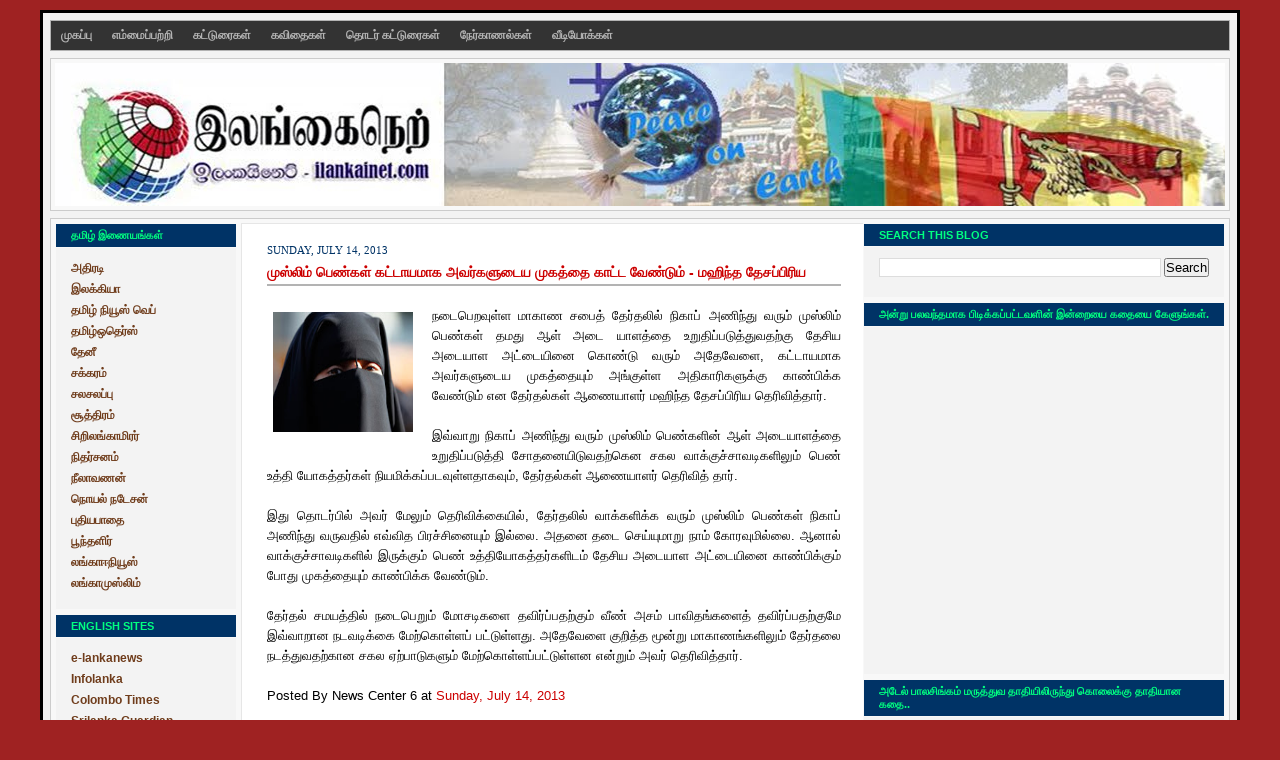

--- FILE ---
content_type: text/html; charset=UTF-8
request_url: http://www.ilankainet.com/2013/07/blog-post_5096.html
body_size: 26601
content:
<!DOCTYPE html>
<html dir='ltr' xmlns='http://www.w3.org/1999/xhtml' xmlns:b='http://www.google.com/2005/gml/b' xmlns:data='http://www.google.com/2005/gml/data' xmlns:expr='http://www.google.com/2005/gml/expr'>
<head>
<link href='https://www.blogger.com/static/v1/widgets/55013136-widget_css_bundle.css' rel='stylesheet' type='text/css'/>
<meta content='text/html; charset=UTF-8' http-equiv='Content-Type'/>
<meta content='blogger' name='generator'/>
<link href='http://www.ilankainet.com/favicon.ico' rel='icon' type='image/x-icon'/>
<link href='http://www.ilankainet.com/2013/07/blog-post_5096.html' rel='canonical'/>
<link rel="alternate" type="application/atom+xml" title="Wel come to  www.ilankainet.com , இலங&#3021;க&#3016;ந&#3014;ற&#3021;, Sri Lanka Tamil News - Atom" href="http://www.ilankainet.com/feeds/posts/default" />
<link rel="alternate" type="application/rss+xml" title="Wel come to  www.ilankainet.com , இலங&#3021;க&#3016;ந&#3014;ற&#3021;, Sri Lanka Tamil News - RSS" href="http://www.ilankainet.com/feeds/posts/default?alt=rss" />
<link rel="service.post" type="application/atom+xml" title="Wel come to  www.ilankainet.com , இலங&#3021;க&#3016;ந&#3014;ற&#3021;, Sri Lanka Tamil News - Atom" href="https://www.blogger.com/feeds/2670432121171770846/posts/default" />

<link rel="alternate" type="application/atom+xml" title="Wel come to  www.ilankainet.com , இலங&#3021;க&#3016;ந&#3014;ற&#3021;, Sri Lanka Tamil News - Atom" href="http://www.ilankainet.com/feeds/1237333694979164924/comments/default" />
<!--Can't find substitution for tag [blog.ieCssRetrofitLinks]-->
<link href='https://blogger.googleusercontent.com/img/b/R29vZ2xl/AVvXsEjBwzlMpY5z8SbFb6G9DTcw2iTy2gAd1R67jgvp7u30y58PH9HXNdh8gKZag7iqTM5Uout5lUWobJXWqMdHtTnQzzfgiiqulOyD7LaINilJl4Taxjgww6U6Pbm4LldhrvWtECDCrBSCRl0/s200/muslim-women.jpg' rel='image_src'/>
<meta content='http://www.ilankainet.com/2013/07/blog-post_5096.html' property='og:url'/>
<meta content='முஸ்லிம் பெண்கள் கட்டாயமாக அவர்களுடைய முகத்தை காட்ட வேண்டும் - மஹிந்த தேசப்பிரிய' property='og:title'/>
<meta content='ilankainet, tamilnews, srilankanews, srilanka tamil news, ltte news, jaffna news, batticaloa news, epdp, eprlf, telo, jvp news, lankasri, tamilcnn,' property='og:description'/>
<meta content='https://blogger.googleusercontent.com/img/b/R29vZ2xl/AVvXsEjBwzlMpY5z8SbFb6G9DTcw2iTy2gAd1R67jgvp7u30y58PH9HXNdh8gKZag7iqTM5Uout5lUWobJXWqMdHtTnQzzfgiiqulOyD7LaINilJl4Taxjgww6U6Pbm4LldhrvWtECDCrBSCRl0/w1200-h630-p-k-no-nu/muslim-women.jpg' property='og:image'/>
<title>
Wel come to  www.ilankainet.com , இலங&#3021;க&#3016;ந&#3014;ற&#3021;, Sri Lanka Tamil News: ம&#3009;ஸ&#3021;ல&#3007;ம&#3021; ப&#3014;ண&#3021;கள&#3021; கட&#3021;ட&#3006;யம&#3006;க அவர&#3021;கள&#3009;ட&#3016;ய ம&#3009;கத&#3021;த&#3016; க&#3006;ட&#3021;ட வ&#3015;ண&#3021;ட&#3009;ம&#3021; - மஹ&#3007;ந&#3021;த த&#3015;சப&#3021;ப&#3007;ர&#3007;ய
</title>
<style id='page-skin-1' type='text/css'><!--
/* ************ START OF CSS STYLING ************ */
/* -----------------------------------------------------------------------
Blogger Template Design: The Professional Template
Design by: Ourblogtemplates.com
Terms of Use: Free template with credit linked to Ourblogtemplates.com
----------------------------------------------------------------------- */
/* Variable definitions
========================
<Variable name="bodybgColor" description="Body Background Color"
type="color" default="#FFBBE8">
<Variable name="blogframeColor" description="Blog Background Color"
type="color" default="#800040">
<Variable name="blogBorderColor" description="Blog Border Color"
type="color" default="#800040">
<Variable name="headerbgColor" description="Header Background Color"
type="color" default="#ffffff">
<Variable name="headerBorderColor" description="Header Border Color"
type="color" default="#800040">
<Variable name="blogTitleColor" description="Blog Title Color"
type="color" default="#800040">
<Variable name="blogDescriptionColor" description="Blog Description Color"
type="color" default="#800040">
<Variable name="linkbarbgColor" description="Linkbar Background Color"
type="color" default="#C94093">
<Variable name="linkbarmainBorderColor" description="Linkbar Main Border Color"
type="color" default="#C94093">
<Variable name="linkbarBorderColor" description="Linkbar Border Color"
type="color" default="#9D1961">
<Variable name="linkbarTextColor" description="Linkbar Text Color"
type="color" default="#ffffff">
<Variable name="linkbarHoverBgColor" description="Linkbar Hover Background Color"
type="color" default="#ffffff">
<Variable name="linkbarHoverTextColor" description="Linkbar Hover Text Color"
type="color" default="#9D1961">
<Variable name="middlebarbgColor" description="Middlebar Background Color"
type="color" default="#ffffff">
<Variable name="contentbgColor" description="Content Background Color"
type="color" default="#ffffff">
<Variable name="contentBorderColor" description="Content Border Color"
type="color" default="#9D1961">
<Variable name="postbgColor" description="Post Background Color"
type="color" default="#ffffff">
<Variable name="postBorderColor" description="Post Border Color"
type="color" default="#ffffff">
<Variable name="postTitleColor" description="Post Title Color"
type="color" default="#000000">
<Variable name="posttitlebgColor" description="Post Title Background Color"
type="color" default="#000000">
<Variable name="posttitleBorderColor" description="Post Title Border Color"
type="color" default="#000000">
<Variable name="dateHeaderColor" description="Date Header Color"
type="color" default="#000000">
<Variable name="textColor" description="Text Color"
type="color" default="#191919">
<Variable name="mainLinkColor" description="Main Link Color"
type="color" default="#333333">
<Variable name="mainHoverLinkColor" description="Main Hover Link Color"
type="color" default="#9D1961">
<Variable name="mainVisitedLinkColor" description="Main Visited Link Color"
type="color" default="#9D1961">
<Variable name="blockquotebgColor" description="Blockquote Background Color"
type="color" default="#191919">
<Variable name="blockquoteBorderColor" description="Blockquote Border Color"
type="color" default="#191919">
<Variable name="blockQuoteColor" description="Blockquote Color"
type="color" default="#191919">
<Variable name="codeTextColor" description="Code Text Color"
type="color" default="#660000">
<Variable name="imagebgColor" description="Photo Background Color"
type="color" default="#f5f5f5">
<Variable name="imageBorderColor" description="Photo Border Color"
type="color" default="#f5f5f5">
<Variable name="postfooterBgColor" description="Postfooter Background Color"
type="color" default="#b8659C">
<Variable name="postfooterBorderColor" description="Postfooter Border Color"
type="color" default="#b8659C">
<Variable name="postfooterTextColor" description="Postfooter Text Color"
type="color" default="#b8659C">
<Variable name="postfooterLinkColor" description="Postfooter Link Color"
type="color" default="#b8659C">
<Variable name="commentTabLinkColor" description="Comment Tab Link Color"
type="color" default="#b8659C">
<Variable name="feedlinksColor" description="Feed Links Color"
type="color" default="#9D1961">
<Variable name="sidebar1bgColor" description="Sidebar1 Background Color"
type="color" default="#FFBBE8">
<Variable name="sidebar1BorderColor" description="Sidebar1 Border Color"
type="color" default="#C94093">
<Variable name="sidebar1HeaderBgColor" description="Sidebar1 Header Background Color"
type="color" default="#ffffff">
<Variable name="sidebar1HeaderBorderColor" description="Sidebar1 Header Border Color"
type="color" default="#C94093">
<Variable name="sidebar1HeaderColor" description="Sidebar1 Header Color"
type="color" default="#000000">
<Variable name="sidebar1TextColor" description="Sidebar1 Text Color"
type="color" default="#9D1961">
<Variable name="sidebar1LinkColor" description="Sidebar1 Link Color"
type="color" default="#9D1961">
<Variable name="sidebar1HoverLinkColor" description="Sidebar1 Hover Link Color"
type="color" default="#000000">
<Variable name="sidebar1VisitedLinkColor" description="Sidebar1 Visited Link Color"
type="color" default="#000000">
<Variable name="sidebarListLineColor" description="Sidebar List Line Color"
type="color" default="#000000">
<Variable name="profileBorderColor" description="Profile Border Color"
type="color" default="#000000">
<Variable name="lowerbarbgColor" description="Lowerbar Background Color"
type="color" default="#ffffff">
<Variable name="lowerbarBorderColor" description="Lowerbar Border Color"
type="color" default="#C94093">
<Variable name="sublowerbarbgColor" description="Sublowerbar Background Color"
type="color" default="#ffffff">
<Variable name="sublowerbarBorderColor" description="Sublowerbar Border Color"
type="color" default="#C94093">
<Variable name="lowerbarHeaderColor" description="Lowerbar Header Color"
type="color" default="#000000">
<Variable name="lowerbarTitleBgColor" description="Lowerbar Header Background Color"
type="color" default="#C94093">
<Variable name="lowerbarTextColor" description="Lowerbar Text Color"
type="color" default="#9D1961">
<Variable name="lowerbarLinkColor" description="Lowerbar Link Color"
type="color" default="#9D1961">
<Variable name="lowerbarHoverLinkColor" description="Lowerbar Hover Link Color"
type="color" default="#000000">
<Variable name="lowerbarVisitedLinkColor" description="Lowerbar Visited Link Color"
type="color" default="#000000">
<Variable name="lowerbarListLineColor" description="Lowerbar List Line Color"
type="color" default="#000000">
<Variable name="commentbgColor" description="Comment Background Color"
type="color" default="#9D1961">
<Variable name="commentBorderColor" description="Comment Border Color"
type="color" default="#C94093">
<Variable name="commentboxBgColor" description="Comment Box Background Color"
type="color" default="#9D1961">
<Variable name="commentboxBorderColor" description="Comment Box Border Color"
type="color" default="#C94093">
<Variable name="commentTitleColor" description="Comment Header Color"
type="color" default="#000000">
<Variable name="commentauthorBgColor" description="Comment Author Background Color"
type="color" default="#9D1961">
<Variable name="commentauthorColor" description="Comment Author Color"
type="color" default="#9D1961">
<Variable name="commentTimeStampColor" description="Comment Timestamp Color"
type="color" default="#C94093">
<Variable name="commentTextColor" description="Comment Text Color"
type="color" default="#4c4c4c">
<Variable name="footerbgColor" description="Footer Background Color"
type="color" default="#ffffff">
<Variable name="footerBorderColor" description="Footer Border Color"
type="color" default="#000000">
<Variable name="footerHeaderColor" description="Footer Header Color"
type="color" default="#000000">
<Variable name="footerTextColor" description="Footer Text Color"
type="color" default="#C94093">
<Variable name="footerLinkColor" description="Footer Link Color"
type="color" default="#C94093">
<Variable name="footerHoverLinkColor" description="Footer Hover Link Color"
type="color" default="#C94093">
<Variable name="footerVisitedLinkColor" description="Footer Visited Link Color"
type="color" default="#C94093">
<Variable name="blogTitleFont" description="Blog Title Font"
type="font"
default="normal bold 273% Georgia, Times, serif"
>
<Variable name="blogDescriptionFont" description="Blog Description Font"
type="font"
default="normal normal 104% georgia,helvetica,verdana,Georgia, serif"
>
<Variable name="linkbarTextFont" description="Linkbar Text Font"
type="font"
default="normal normal 77% Verdana, sans-serif"
>
<Variable name="postTitleFont" description="Post Title Font"
type="font"
default="normal bold 180% Georgia, Times, serif"
>
<Variable name="dateHeaderFont" description="Date Header Font"
type="font"
default="normal bold 117% Arial, sans-serif"
>
<Variable name="textFont" description="Text Font"
type="font"
default="normal normal 90% Arial, sans-serif"
>
<Variable name="quoteFont" description="Blog Quote Font"
type="font"
default="normal normal 92% helvetica,tahoma,verdana,arial,times,Sans-serif"
>
<Variable name="sidebarHeaderFont" description="Sidebar Title Font"
type="font"
default="normal bold 117% Arial, sans-serif"
>
<Variable name="sidebarTextFont" description="Sidebar Text Font"
type="font"
default="normal normal 78% Arial, Verdana, sans-serif"
>
<Variable name="postfooterTextFont" description="Post-Footer Text Font"
type="font"
default="normal normal 93% Arial, sans-serif"
>
<Variable name="commentTitleFont" description="Comment Title Font"
type="font"
default="normal bold 120% Arial, sans-serif"
>
<Variable name="commentTextFont" description="Comment Text Font"
type="font"
default="normal normal 95% Arial, sans-serif"
>
<Variable name="footerHeaderFont" description="Footer Header Font"
type="font"
default="normal bold 131% Trebuchet, Trebuchet MS, Arial, sans-serif"
>
<Variable name="footerTextFont" description="Footer Text Font"
type="font"
default="normal normal 76% Trebuchet, Trebuchet MS, Arial, sans-serif"
>
*/
/* -----   GLOBAL   ----- Blogger template design by Ourblogtemplates.com */
* {margin:0; padding:0;}
body {
margin: 0px 0px 0px 0px;
padding: 0px 0px 0px 0px;
text-align: center;
color: #000000;
background: #9f2222 url() repeat top right;
/* background-attachment: fixed; */
font-family: arial,verdana,helvetica,tahoma,Sans-serif;
font-size: 100%;
width: 100%;
}
#outer-wrapper {
margin: 0 auto;   /* auto - to make the template lay in the screen center */
padding: 0px 0px 0px 0px;
margin-top: 0px;
margin-bottom: 0px;
position: relative;
width: 100%;
text-align: center;
}
#blog-wrapper {
margin: 0 auto;   /* auto - to make the template lay in the screen center */
padding: 7px;
margin-top: 0px;
margin-bottom: 0px;
text-align: center;
position: relative;
width: 1180px;
background: #f3f3f3;
border: 3px solid #000000;
}
#spacer {clear: both; margin: 0; padding: 0;}
/* global link attributes */
a {color: #cc0000; text-decoration: underline;}
a:hover {color: #000000; text-decoration: underline;}
a:visited {color: #cc0000; text-decoration: underline;}
/* Blogger Navigation Bar */
#Navbar1 {
margin: 0;
padding: 0;
visibility: hidden;
display: none;
}
/* -----   TOP ADS   ----- Blogger template design by Ourblogtemplates.com */
#topads-wrapper {
margin: 0;
padding: 0;
position: relative;
text-align: center;
width: 100%;
}
#topads {margin: 0; padding: 0;}
#topads .widget {margin: 0; padding: 5px 0;}
/* -----   HEADER   ----- Blogger template design by Ourblogtemplates.com */
#header-wrapper {
margin: 7px 0px 7px 0px;
padding: 4px;
width: 1170px;
background: #f8f8f8;
border: 1px solid #cccccc;
}
#header {
width: 1170px;
margin: 0px 0px 0px 0px;
padding: 0px 0px 0px 0px;
text-align: left;
}
#header h1 {
color: #000000;
font: normal bold 171% Times, serif;
font-variant: small-caps;
margin: 0px 0px 0px 0px;
padding: 10px 20px 0px 20px;
}
#header h1 a {
text-decoration: none;
color: #000000;
}
#header h1 a:hover {
text-decoration: underline;
color: #ffffff;
}
#header .description {
color: #ffffff;
font: normal normal 90% Georgia, Times, serif;
margin: 0px 0px 0px 0px;
padding: 1px 20px 25px 20px;
}
#header h1 p, #header .description p {margin:0;padding:0}
#header a img {
margin: 0px 0px 0px 0px;
padding: 0px 0px 0px 0px;
border: 0;
}
/* -----   LINKBAR   ----- Blogger template design by Ourblogtemplates.com */
#linkbar-wrapper {
margin: 0px 0px 0px 0px;
padding: 0px 0px 0px 0px;
width: 1178px;
position: relative;
background: #333333;
border: 1px solid #b3b3b3;
}
#linkbar .widget {
margin: 0px 0px 0px 0px;
padding: 4px 0px 7px 0px;
text-align: left;
}
#linkbar ul {
margin: 0px 0px 0px 0px;
padding: 0px 0px 0px 0px;
list-style-type:none;
}
#linkbar li {
display: inline;
margin: 0px 0px 0px 0px;
padding: 0px 0px 0px 0px;
}
#linkbar h2 {
margin: 0px 0px 0px 0px;
padding: 0px 0px 0px 0px;
display: none;
visibility: hidden;
}
#linkbar a {
clear: both;
margin: 0px -4px 0px 0px;
padding: 7px 10px 7px 10px;
width:100%;
text-decoration:none;
font: normal bold 72% Arial, sans-serif;
color: #b3b3b3;
text-transform: uppercase;
border-right: 1px solid #333333;
border-left: 0px solid #333333;
}
#linkbar a:hover {
color: #ffffff;
background: #333333;
}
/* -----   MIDDLE ADS   ----- Blogger template design by Ourblogtemplates.com */
#middleads-wrapper {
margin: 0px 0px 0px 0px;
padding: 0px 0px 0px 0px;
width: 1180px;
position: relative;
text-align: center;
}
#middleads, #middleads2 {
margin: 0px 0px 0px 0px;
padding: 0px 0px 0px 0px;
/* background: #ffffff;
border-top: 1px solid #cccccc;
border-left: 1px solid #cccccc;
border-right: 1px solid #cccccc; */
}
#middleads .widget, #middleads2 .widget {
margin: 0;
padding: 10px 0;
}
/* -----   MAIN   ----- Blogger template design by Ourblogtemplates.com */
#content-wrapper {
width: 1178px;
margin: 0px 0px 0px 0px;
padding: 0px 0px 0px 0px;
position: relative;
text-align: left;
background: #f8f8f8;
border: 1px solid #cccccc;
word-wrap: break-word; /* fix for long text breaking sidebar float in IE */
overflow: hidden; /* fix for long non-text content breaking IE sidebar float */
}
#main-wrapper {
float: left;
width: 626px;
margin: 0px 0px 0px 0px;
padding: 0px 0px 0px 0px;
word-wrap: break-word; /* fix for long text breaking sidebar float in IE */
overflow: hidden; /* fix for long non-text content breaking IE sidebar float */
}
#main {
width: 624px;
margin: 4px;
padding: 20px 0 0 0;
color: #000000;
font: normal normal 80% Arial, sans-serif;
background: #ffffff;
border: 1px solid #e6e6e6;
}
#main .widget {
margin: 0px 0px 0px 0px;
padding: 0px 25px 20px 25px;
}
.post {
margin: 0px 0px 0px 0px;
padding: 0px 0px 0px 0px;
line-height: 1.6em;
text-align: justify;
}
.post h3 {
margin: 0px 0px 20px 0px;
padding: 0px 0px 2px 0px;
color: #cc0000;
font: normal bold 111% Trebuchet, Trebuchet MS, Arial, sans-serif;
text-decoration: none;
text-align: left;
line-height: 1.4em;
/* text-transform: uppercase; */
border-bottom: 2px solid #b3b3b3;
}
.post h3 a, .post h3 a:visited {
color: #cc0000;
text-decoration: none;
}
.post h3 a:hover {
color: #003366;
text-decoration: none;
}
.post-header-line-1 {
}
h2.date-header {
margin: 0px 0px 0px 0px;
padding: 0px 0px 7px 0px;
text-align: left;
color: #003366;
font: normal normal 85% Georgia, Times, serif;
text-decoration: none;
text-transform: uppercase;
}
.date-header span {
margin: 0px 0px 0px 0px;
padding: 0px 0px 0px 0px;
}
.post-body p {
/* Fix bug in IE5/Win with italics in posts */
margin: 0px 0px 0px 0px;
padding: 1px 0px 1px 0px;
display: inline; /* to fix floating-ads wrapping problem in IE */
height: 1%;
overflow: visible;
}
.post-body p a, .post-body p a:visited {
color: #cc0000;
text-decoration: underline;
}
.post-body a:hover {
text-decoration: underline;
color: #000000;
}
.post ul {
margin: 0px 0px 0px 0px;
padding: 12px 0px 12px 30px;
list-style-type: disc;
line-height: 1.6em;
font-size: 95%;
}
.post ol {
margin: 0px 0px 0px 0px;
padding: 12px 0px 12px 30px;
line-height: 1.6em;
font-size: 95%;
}
.post li {
margin: 0px 0px 0px 0px;
padding: 0px 0px 8px 0px;
}
a img {
margin: 5px 5px 5px 5px;
padding: 0px 0px 0px 0px;
}
.post img {
margin: 0px;
padding: 5px;
background: #ffffff;
border: 1px solid #ffffff;
}
<script data-ad-client="ca-pub-8072761720026123" async="async" src="https://pagead2.googlesyndication.com/pagead/js/adsbygoogle.js" ></script>
/* -----   POST-FOOTER   ----- Blogger template design by Ourblogtemplates.com */
.post-footer {
display: block;
margin: 0px 0px 0px 0px;
padding: 7px 0px 7px 0px;
text-align: left;
font: normal bold 90% Arial, sans-serif;
color: #191919;
font-weight: normal;
line-height: 1.6em;
text-decoration: none;
background: #fafafa;
border: 1px solid #f3f3f3;
}
.post-footer-line {
margin: 0px 0px 0px 0px;
padding: 0px 0px 0px 0px;
}
.post-footer-line-1, .post-footer-line-2, .post-footer-line-3 {
margin: 0px 0px 0px 0px;
padding: 0px 0px 0px 0px;
}
.post-footer a {
color: #cc0000;
text-decoration: none;
}
.post-footer a:hover {
color: #000000;
text-decoration: underline;
}
.post-footer .post-comment-link a {
margin: 0px 0px 0px 0px;
padding: 0px 0px 0px 0px;
color: #2BA94F;
font-weight: normal;
text-decoration: none;
}
.post-footer .post-comment-link a:hover {
color: #000000;
text-decoration: underline;
}
.post-footer .post-icons {
margin: 0px 0px 0px 0px;
padding: 0px 0px 0px 0px;
}
.post-footer img {
margin: 0px 0px 0px 0px;
padding: 0px 0px 5px 0px;
background: #fafafa;
}
#blog-pager {
margin: 0px 0px 0px 0px;
padding: 20px 0px 0px 0px;
text-align: center;
font: normal bold 90% Arial, sans-serif;
color: #b3b3b3;
}
#blog-pager a {color: #b3b3b3}
#blog-pager a:hover {color: #000000}
#blog-pager-newer-link {
float: left;
margin: 0px 0px 0px 0px;
padding: 0px 0px 0px 0px;
}
#blog-pager-older-link {
float: right;
margin: 0px 0px 0px 0px;
padding: 0px 0px 0px 0px;
}
.feed-links {
margin: 10px 0px 0px 0px;
padding: 0px 0px 0px 0px;
clear: both;
text-align: left;
font: normal bold 90% Arial, sans-serif;
color: #b3b3b3;
}
.feed-links a, .feed-links a:visited {color: #b3b3b3}
.feed-links a:hover {color: #000000}
/* -----   BLOCKQUOTE   ----- */
blockquote {
margin: 10px 0px 10px 15px;
padding: 10px 15px 10px 15px;
font: italic normal 105% Arial, sans-serif;
line-height: 1.6em;
color: #999999;
background: #f8f8f8;
border: 2px solid #f1f1f1;
}
/* -----   CODE   ----- */
code {
color: #b3b3b3;
font-size: 110%;
}
/* -----   SIDEBAR   ----- Blogger template design by Ourblogtemplates.com */
#side-wrapper1 {
width: 186px;
float: left;
margin: 0px 0px 0px 0px;
padding: 0px 0px 0px 0px;
word-wrap: break-word; /* fix for long text breaking sidebar float in IE */
overflow: hidden; /* fix for long non-text content breaking IE sidebar float */
}
#side-wrapper2 {
width: 366px;
float: left;
margin: 0px 0px 0px 0px;
padding: 0px 0px 0px 0px;
word-wrap: break-word; /* fix for long text breaking sidebar float in IE */
overflow: hidden; /* fix for long non-text content breaking IE sidebar float */
}
#side-wrapper {
float: left;
margin: 0px 0px 0px 0px;
padding: 0px 0px 0px 0px;
word-wrap: break-word; /* fix for long text breaking sidebar float in IE */
overflow: hidden; /* fix for long non-text content breaking IE sidebar float */
}
.sidebar {
margin: 0px 0px 0px 0px;
padding: 0px 0px 0px 0px;
text-align: left;
font: normal bold 74% Arial, sans-serif;
}
#sidebar1 {
width: 182px;
margin: 4px 0px 0px 4px;
padding: 0px 0px 0px 0px;
color: #a15515;
line-height: 1.8em;
}
#sidebar2 {
width: 362px;
margin: 4px 4px 0px 0px;
padding: 0px 0px 0px 0px;
color: #a15515;
line-height: 1.8em;
}
#sidebar3 {
width: 178px;
margin: 0px 4px 0px 0px;
padding: 0px 0px 0px 0px;
color: #a15515;
line-height: 1.8em;
}
#sidebar4 {
width: 178px;
margin: 0px 0px 0px 0px;
padding: 0px 0px 0px 0px;
color: #a15515;
line-height: 1.8em;
}
#sidebar1 .widget {
margin: 0px 0px 4px 0px;
padding: 15px 15px 15px 15px;
background: #f3f3f3;
border: 1px solid #f8f8f8;
}
#sidebar2 .widget {
margin: 0px 0px 4px 0px;
padding: 15px 15px 15px 15px;
background: #f3f3f3;
border: 1px solid #f8f8f8;
}
#sidebar3 .widget, #sidebar4 .widget {
margin: 0px 0px 4px 0px;
padding: 15px 15px 15px 15px;
background: #f3f3f3;
border: 1px solid #f8f8f8;
}
/* sidebar heading ----- Blogger template design by Ourblogtemplates.com */
#sidebar1 h2, #sidebar2 h2, #sidebar3 h2, #sidebar4 h2 {
margin: -15px -15px 10px -15px;
padding: 5px 15px 5px 15px;
text-align: left;
color: #00FF80;
font: normal bold 89% Arial, sans-serif;
text-transform: uppercase;
text-decoration: none;
background: #003366;
border-bottom: 1px solid #f8f8f8;
}
.sidebar ul {
margin: 0px 0px 0px 0px;
padding: 0px 0px 0px 0px;
}
.sidebar li {
margin: 0px 0px 0px 0px;
padding: 0px 0px 0px 0px;
line-height: 1.8em;
list-style-type: none;
border-bottom: 0px solid #e6e6e6;
}
#sidebar1 a, #sidebar2 a, #sidebar3 a , #sidebar4 a  {
color: #6f3c1b;
text-decoration: none;
}
#sidebar1 a:hover, #sidebar2 a:hover, #sidebar3 a:hover, #sidebar4 a:hover {
text-decoration: none;
color: #cc0000;
}
#sidebar1 a:visited, #sidebar2 a:visited, #sidebar3 a:visited, #sidebar4 a:visited {
text-decoration: none;
color: #808080;
}
.sidebar a img {
margin: 0px 0px 0px 0px;
padding: 0px 0px 0px 0px;
border: 1px solid #ffffff;
}
/* -----   PROFILE   ----- Blogger template design by Ourblogtemplates.com */
.profile-img {
margin: 7px;
padding: 0px;
border: 1px solid #e6e6e6;
}
.profile-textblock {
margin: 0px 0px 0px 0px;
padding: 3px 0px 3px 0px;
clear: both;
line-height: 1.6em;
/* border-top: 1px solid #e6e6e6;
border-bottom: 1px solid #e6e6e6; */
}
.profile-datablock {
margin: 2px 0px 5px 0px;
padding: 0px 0px 0px 0px;
}
.profile-data {
margin: 0px 0px 0px 0px;
padding: 0px 0px 0px 0px;
font-weight: normal;
font-style: italic;
}
.profile-link {
margin: 0px 0px 0px 0px;
padding: 0px 0px 0px 0px;
}
/* -----   COMMENT   ----- Blogger template design by Ourblogtemplates.com */
#comments {
margin: 0px 0px 0px 0px;
padding: 0px 0px 20px 0px;
text-align: left;
color: #333333;
font: normal bold 101% Arial, sans-serif;
}
.comments-singleblock {
margin: 15px 0px 15px 0px;
padding: 15px;
background: #f8f8f8;
border: 1px solid #e6e6e6;
}
/* comment-header */
#comments h4 {
margin: 20px 0px 0px 0px;
padding: 0px 0px 0px 0px;
color: #cc0000;
font: normal bold 124% Times, serif;
text-transform: uppercase;
}
.deleted-comment {
font-style:italic;
color:gray;
margin: 5px 0px 5px 0px;
}
.comment-author {
margin: -15px -15px 0px -15px;
padding: 5px 15px 5px 15px;
color: #4c4c4c;
font-weight: normal;
background: #e6e6e6;
border-bottom: 1px solid #e6e6e6;
}
.comment-author a {color: #4c4c4c; text-decoration: none;}
.comment-author a:hover {color: #999999; text-decoration: underline;}
.comment-author a:visited {color: #4c4c4c; text-decoration: none;}
.comment-body {margin: 0; padding: 10px 0px 0px 30px;}
.comment-body p {margin: 0; padding: 0; line-height: 1.6em;}
.comment-footer, .comment-footer a {margin: 0px 0px 0px 0px; padding: 4px 0px 0px 0px;}
.comment-timestamp {
margin: 0px 0px 0px 0px;
padding: 0px 0px 0px 0px;
color: #999999;
}
.comment-timestamp a {
color: #999999;
text-decoration: none;
}
.comment-timestamp a:hover {color: #4c4c4c; text-decoration: underline;}
#comments ul {margin: 0; padding: 0; list-style-type: none;}
#comments li {margin: 0; padding: 0;}
a.comment-link {
/* ie5.0/win doesn't apply padding to inline elements,
so we hide these two declarations from it */
padding: 0px 0px 0px 0px;
}
html>body a.comment-link {
/* respecified, for ie5/mac's benefit */
padding-left: 0px;
}
#backlinks-container {margin-top: 30px}
/* -----   LOWER SECTION   ----- Blogger template design by Ourblogtemplates.com */
#lower-wrapper {
margin: 7px 0px 7px 0px;
padding: 4px 0px 0px 0px;
width: 1178px;
font: normal bold 74% Arial, sans-serif;
color: #ffe1c8;
background: #f8f8f8;
border: 1px solid #cccccc;
}
#lowerbar-wrapper {
float: left;
margin: 0px 0px 0px 4px;
padding: 0px 0px 0px 0px;
width: 386px;
text-align: left;
line-height: 1.8em;
word-wrap: break-word; /* fix for long text breaking sidebar float in IE */
overflow: hidden; /* fix for long non-text content breaking IE sidebar float */
}
#lowerads-wrapper {
float: left;
margin: 0px 0px 0px 4px;
padding: 0px 0px 0px 0px;
width: 100%;
text-align: center;
word-wrap: break-word; /* fix for long text breaking sidebar float in IE */
overflow: hidden; /* fix for long non-text content breaking IE sidebar float */
}
.lowerbar .widget {
margin: 0 0 4px 0;
padding: 20px 20px 20px 20px;
border: 1px solid #e6e6e6;
background: #ffffff;
}
.lowerbar {margin: 0; padding: 0;}
.lowerads {margin: 0; padding: 0;}
.lowerads .widget {margin: 0; padding: 10px 0px 10px 0px;}
.lowerbar h2 {
margin: -20px -20px 10px -20px;
padding: 5px 20px 5px 20px;
color: #ffffff;
font: normal bold 89% Arial, sans-serif;
text-align: left;
text-transform: uppercase;
background: #003366;
border-bottom: 1px solid #e6e6e6;
}
.lowerbar ul {
margin: 0px 0px 0px 0px;
padding: 0px 0px 0px 0px;
}
.lowerbar li {
margin: 0px 0px 0px 0px;
padding: 0px 0px 0px 0px;
line-height: 1.8em;
list-style-type: none;
border-bottom: 0px solid #d5cDc3;
}
.lowerbar a {color: #808080; text-decoration: none;}
.lowerbar a:hover {text-decoration: underline; color: #cc0000;}
.lowerbar a:visited {text-decoration: none; color: #808080;}
/* -----   FOOTER   ----- Blogger template design by Ourblogtemplates.com */
#footer-wrapper {
clear: both;
display: inline; /* handles IE margin bug */
float: left;
width: 1180px;
margin: 0px 0px 0px 0px;
padding: 0px 0px 0px 0px;
}
#footer {
margin: 0px 0px 0px 0px;
padding: 20px 0px 0px 0px;
width: 1178px;
text-align: left;
color: #333333;
font: normal normal 79% Trebuchet, Trebuchet MS, Arial, sans-serif;
line-height: 1.6em;
background: #e6e6e6;
border: 1px solid #cccccc;
}
#footer h2 {
margin: 0px 0px 0px 0px;
padding: 0px 0px 5px 0px;
color: #333333;
font: normal normal 113% Trebuchet, Trebuchet MS, Arial, sans-serif;
}
#footer .widget {
margin: 0px 0px 0px 0px;
padding: 0px 0px 0px 0px;
}
.footer p {margin: 0; padding: 0}
.footer a {
color: #333333;
text-decoration: none;
}
.footer a:hover {
color: #333333;
text-decoration: underline;
}
.footer a:visited {
color: #000000;
text-decoration: none;
}
/* -----   BOTTOM ADS   ----- Blogger template design by Ourblogtemplates.com */
#bottomads-wrapper {
margin: 0;
padding: 0;
position: relative;
text-align: center;
width: 100%;
}
#bottomads {margin: 0; padding: 10px 0;}
#bottomads .widget {margin: 0; padding: 5px 0;}
/* -----   CREDIT   ----- */
#credit {
margin: 0px 0px 0px 0px;
padding: 2px 0px 0px 0px;
width: 100%;
height: 26px;
clear: both;
font-family: verdana, helvetica;
font-size: 70%;
color: #444444;
font-weight: normal;
background: #777777;
}
#creditleft {
margin: 0px 0px 0px 0px;
padding: 7px 0px 0px 0px;
height: 26px;
position: relative;
float: left;
text-align: left;
display: inline;
width: 71%;
background: #ffffff;
}
#creditright {
margin: -33px 0px 0px 0px;
padding: 7px 0px 0px 0px;
height: 26px;
position: relative;
float: right;
text-align:right;
display: inline;
width: 30%;
background: #ffffff;
}
#creditleft p {
margin: 0;
padding: 0
}
#creditright p {
margin: 0;
padding: 0
}
#creditleft a, .creditleft a:hover, .creditleft a:visited {
color: #444444;
text-decoration: underline;
}
#creditright a, .creditright a:hover, .creditright a:visited {
color: #444444;
text-decoration: underline;
}
/* ************ END OF CSS STYLING ************ */
/** Page structure tweaks for layout editor wireframe */
body#layout #main,
body#layout #sidebar {
padding: 0;
}
/* Start XOmisse Pagination - Custom CSS */
#blog-pager, .blog-pager {
display:block;
padding:5px 0;
}
.showpage a, .pagenumber a, .totalpages, .current {
position: relative;
display: inline-block;
padding: 5px 10px;
margin: 0 2px;
background: #ffffff;
color: #333;
border: 1px solid #f2f2f2;
font-size: 14px;
border-radius: 2px;
transition: all .3s;
}
.showpage a:hover, .pagenumber a:hover, .current {
background: #333333;
color: #ffffff;
text-decoration:none;
}
/* End  XOmisse Pagination */

--></style>
<link href='https://www.blogger.com/dyn-css/authorization.css?targetBlogID=2670432121171770846&amp;zx=39f6e9e8-cffe-4b44-a181-e624ecb94d02' media='none' onload='if(media!=&#39;all&#39;)media=&#39;all&#39;' rel='stylesheet'/><noscript><link href='https://www.blogger.com/dyn-css/authorization.css?targetBlogID=2670432121171770846&amp;zx=39f6e9e8-cffe-4b44-a181-e624ecb94d02' rel='stylesheet'/></noscript>
<meta name='google-adsense-platform-account' content='ca-host-pub-1556223355139109'/>
<meta name='google-adsense-platform-domain' content='blogspot.com'/>

<!-- data-ad-client=ca-pub-9276824537972250 -->

</head>
<body>
<div class='navbar section' id='navbar'><div class='widget Navbar' data-version='1' id='Navbar1'><script type="text/javascript">
    function setAttributeOnload(object, attribute, val) {
      if(window.addEventListener) {
        window.addEventListener('load',
          function(){ object[attribute] = val; }, false);
      } else {
        window.attachEvent('onload', function(){ object[attribute] = val; });
      }
    }
  </script>
<div id="navbar-iframe-container"></div>
<script type="text/javascript" src="https://apis.google.com/js/platform.js"></script>
<script type="text/javascript">
      gapi.load("gapi.iframes:gapi.iframes.style.bubble", function() {
        if (gapi.iframes && gapi.iframes.getContext) {
          gapi.iframes.getContext().openChild({
              url: 'https://www.blogger.com/navbar/2670432121171770846?po\x3d1237333694979164924\x26origin\x3dhttp://www.ilankainet.com',
              where: document.getElementById("navbar-iframe-container"),
              id: "navbar-iframe"
          });
        }
      });
    </script><script type="text/javascript">
(function() {
var script = document.createElement('script');
script.type = 'text/javascript';
script.src = '//pagead2.googlesyndication.com/pagead/js/google_top_exp.js';
var head = document.getElementsByTagName('head')[0];
if (head) {
head.appendChild(script);
}})();
</script>
</div></div>
<div id='outer-wrapper'>
<!-- skip links for text browsers -->
<span id='skiplinks' style='display:none;'>
<a href='#main'>
          skip to main 
        </a>
        |
        <a href='#sidebar'>
          skip to sidebar
        </a>
</span>
<div id='topads-wrapper'>
<div class='topads section' id='topads'><div class='widget HTML' data-version='1' id='HTML18'>
<div class='widget-content'>
<!-- BEGIN AddToAny for Blogger -->
<script type="text/template" class="blogger_addtoany_html">
<div class="a2a_kit a2a_kit_size_32 a2a_default_style">
    <a class="a2a_button_facebook"></a>
    <a class="a2a_button_twitter"></a>
    <a class="a2a_button_google_plus"></a>
    <a class="a2a_button_pinterest"></a>
    <a class="a2a_dd" href="https://www.addtoany.com/share"></a>
</div>
</script>
<script type="text/javascript">
(function(){
    var a = document.createElement('script');
    a.type = 'text/javascript';
    a.async = true;
    a.src = '//static.addtoany.com/js/blogger.js';
    var s = document.getElementsByTagName('script')[0];
    s.parentNode.insertBefore(a, s);
})();
</script>
<!-- END AddToAny for Blogger -->
</div>
<div class='clear'></div>
</div></div>
</div>
<div style='clear: both;'></div>
<div id='blog-wrapper'>
<div id='linkbar-wrapper'>
<div class='linkbar section' id='linkbar'><div class='widget LinkList' data-version='1' id='LinkList1'>
<h2>
Linkbar
</h2>
<div class='widget-content'>
<ul>
<li>
<a href='http://www.ilankainet.com/'>
ம&#3009;கப&#3021;ப&#3009;
</a>
</li>
<li>
<a href='http://www.ilankainet.com/2008/09/blog-post_23.html'>
எம&#3021;ம&#3016;ப&#3021;பற&#3021;ற&#3007;
</a>
</li>
<li>
<a href='http://www.ilankainet.com/search/label/kadurai'>
கட&#3021;ட&#3009;ர&#3016;கள&#3021;
</a>
</li>
<li>
<a href='http://www.ilankainet.com/search?q=VII&x=112&y=25'>
கவ&#3007;த&#3016;கள&#3021;
</a>
</li>
<li>
<a href='http://www.ilankainet.com/search/label/cont.kadurai'>
த&#3018;டர&#3021; கட&#3021;ட&#3009;ர&#3016;கள&#3021;
</a>
</li>
<li>
<a href='http://www.ilankainet.com/search/label/interview'>
ந&#3015;ர&#3021;க&#3006;ணல&#3021;கள&#3021;
</a>
</li>
<li>
<a href='http://www.ilankainet.com/search?q=V111&x=69&y=16'>
வ&#3008;ட&#3007;ய&#3019;க&#3021;கள&#3021;
</a>
</li>
</ul>
<div class='clear'></div>
</div>
</div></div>
</div>
<div style='clear: both;'></div>
<div id='header-wrapper'>
<div class='header section' id='header'><div class='widget Header' data-version='1' id='Header1'>
<div id='header-inner'>
<a href='http://www.ilankainet.com/' style='display: block'>
<img alt='Wel come to  www.ilankainet.com , இலங்கைநெற், Sri Lanka Tamil News' height='143px; ' id='Header1_headerimg' src='https://blogger.googleusercontent.com/img/b/R29vZ2xl/AVvXsEiVfWgyUYaw6DQOmhTS-cnELtfHLnbbdjCN_fu981A09NPRNFNniOv0z-DhtvsMkaq7Ao2Q7tjT4tcb9SBB1VsoGbls9XIqXYVHAz2xEv5J6vmheL4VE3zXzYg-ji_vQXlY15LbjfQnOkYU/s1600/ilankainet+Header+%25283%2529.JPG' style='display: block' width='1170px; '/>
</a>
</div>
</div></div>
</div>
<div style='clear: both;'></div>
<div id='middleads-wrapper'>
<div class='middleads no-items section' id='middleads'></div>
</div>
<div style='clear: both;'></div>
<div id='content-wrapper'>
<div id='side-wrapper1'>
<div class='sidebar section' id='sidebar1'><div class='widget LinkList' data-version='1' id='LinkList3'>
<h2>
தம&#3007;ழ&#3021; இண&#3016;யங&#3021;கள&#3021;
</h2>
<div class='widget-content'>
<ul>
<li>
<a href='http://www.athirady.com/'>
அத&#3007;ரட&#3007;
</a>
</li>
<li>
<a href='http://www.ilakkiyainfo.com/'>
இலக&#3021;க&#3007;ய&#3006;
</a>
</li>
<li>
<a href='http://tamilnewsweb.blogspot.ch/'>
தம&#3007;ழ&#3021; ந&#3007;ய&#3010;ஸ&#3021; வ&#3014;ப&#3021;
</a>
</li>
<li>
<a href='http://www.tamilauthors.com/index.html'>
தம&#3007;ழ&#3021;ஒத&#3014;ர&#3021;ஸ&#3021;
</a>
</li>
<li>
<a href='http://www.thenee.com/'>
த&#3015;ன&#3008;
</a>
</li>
<li>
<a href='https://chakkaram.com/'>
சக&#3021;கரம&#3021;
</a>
</li>
<li>
<a href='http://salasalappu.com/'>
சலசலப&#3021;ப&#3009;
</a>
</li>
<li>
<a href='http://www.sooddram.com/'>
ச&#3010;த&#3021;த&#3007;ரம&#3021;
</a>
</li>
<li>
<a href='http://www.tamil.srilankamirror.com/'>
ச&#3007;ற&#3007;லங&#3021;க&#3006;ம&#3007;ரர&#3021;
</a>
</li>
<li>
<a href='http://www.nitharsanam.net/'>
ந&#3007;தர&#3021;சனம&#3021;
</a>
</li>
<li>
<a href='http://www.neelaavanan.blogspot.com/'>
ந&#3008;ல&#3006;வணன&#3021;
</a>
</li>
<li>
<a href='http://noelnadesan.com/'>
ந&#3018;யல&#3021; நட&#3015;சன&#3021;
</a>
</li>
<li>
<a href='http://puthiyapathai.com/'>
ப&#3009;த&#3007;யப&#3006;த&#3016;
</a>
</li>
<li>
<a href='http://poonththalir.blogspot.com/'>
ப&#3010;ந&#3021;தள&#3007;ர&#3021;
</a>
</li>
<li>
<a href='http://www.lankaenews.com/tamil/'>
லங&#3021;க&#3006;ஈந&#3007;ய&#3010;ஸ&#3021;
</a>
</li>
<li>
<a href='http://lankamuslim.org/'>
லங&#3021;க&#3006;ம&#3009;ஸ&#3021;ல&#3007;ம&#3021;
</a>
</li>
</ul>
<div class='clear'></div>
</div>
</div><div class='widget LinkList' data-version='1' id='LinkList4'>
<h2>
English Sites
</h2>
<div class='widget-content'>
<ul>
<li>
<a href='http://www.e-lankanews.com/'>
e-lankanews
</a>
</li>
<li>
<a href='http://www.infolanka.com/news/'>
Infolanka
</a>
</li>
<li>
<a href='http://www.thecolombotimes.com/'>
Colombo Times
</a>
</li>
<li>
<a href='http://www.srilankaguardian.org/'>
Srilanka Guardian
</a>
</li>
<li>
<a href='http://www.lankaweb.com/'>
Lankaweb
</a>
</li>
<li>
<a href='http://www.lankaenews.com/'>
LankaeNews
</a>
</li>
<li>
<a href='http://lankanewsweb.com/'>
lankanewsweb
</a>
</li>
<li>
<a href='http://www.lankapuvath.lk/'>
Lankapuvath
</a>
</li>
<li>
<a href='http://www.mawbimanews.com/'>
Mawbima Lanka
</a>
</li>
</ul>
<div class='clear'></div>
</div>
</div><div class='widget LinkList' data-version='1' id='LinkList5'>
<h2>
Govt Official Sites
</h2>
<div class='widget-content'>
<ul>
<li>
<a href='http://tamil.news.lk/'>
News. தம&#3007;ழ&#3021;
</a>
</li>
<li>
<a href='http://www.vidivu.lk/tamil.asp'>
Defence. தம&#3007;ழ&#3021;
</a>
</li>
<li>
<a href='http://www.nationalsecurity.lk/'>
Nationalsecurity
</a>
</li>
<li>
<a href='http://www.army.lk/'>
Army
</a>
</li>
<li>
<a href='http://www.navy.lk/'>
Navy
</a>
</li>
<li>
<a href='http://www.airforce.lk/'>
AirForce
</a>
</li>
<li>
<a href='http://www.police.lk/'>
Police
</a>
</li>
</ul>
<div class='clear'></div>
</div>
</div><div class='widget LinkList' data-version='1' id='LinkList6'>
<h2>
News Papers
</h2>
<div class='widget-content'>
<ul>
<li>
<a href='http://www.thinakaran.lk/'>
த&#3007;னகரன&#3021;
</a>
</li>
<li>
<a href='http://www.island.lk/'>
Island
</a>
</li>
<li>
<a href='http://www.dailymirror.lk/'>
Dailymirror
</a>
</li>
<li>
<a href='http://www.dailynews.lk/'>
Daily News
</a>
</li>
<li>
<a href='http://www.divaina.com/'>
Divaina.com
</a>
</li>
<li>
<a href='http://www.lankadeepa.lk/'>
Lankadeepa.lk
</a>
</li>
<li>
<a href='http://www.virakesari.lk/'>
வ&#3008;ரக&#3015;சர&#3007;
</a>
</li>
<li>
<a href='http://www.nation.lk/'>
Nation
</a>
</li>
<li>
<a href='http://www.sundaytimes.lk/'>
SundayTimes.
</a>
</li>
<li>
<a href='http://www.sundayobserver.lk/'>
SundayObserver
</a>
</li>
<li>
<a href='http://www.thesundayleader.lk/'>
SundayLeader
</a>
</li>
</ul>
<div class='clear'></div>
</div>
</div><div class='widget LinkList' data-version='1' id='LinkList8'>
<h2>
Political Parties
</h2>
<div class='widget-content'>
<ul>
<li>
<a href='https://unp.lk/'>
UNP
</a>
</li>
<li>
<a href='http://plotenews.com/'>
PLOTE
</a>
</li>
<li>
<a href='http://www.eprlfweb.com/'>
EPRLF
</a>
</li>
<li>
<a href='http://www.telo.org/'>
TELO
</a>
</li>
<li>
<a href='http://www.jvpsrilanka.com/'>
JVP
</a>
</li>
<li>
<a href='http://slmc.lk/'>
SLMC
</a>
</li>
<li>
<a href='http://www.epdpnews.com/'>
EPDP
</a>
</li>
<li>
<a href='http://www.tamilalai.org/'>
TMVP
</a>
</li>
<li>
<a href='http://nffsrilanka.com/'>
NFF
</a>
</li>
</ul>
<div class='clear'></div>
</div>
</div><div class='widget LinkList' data-version='1' id='LinkList9'>
<h2>
Non-governmental Organization
</h2>
<div class='widget-content'>
<ul>
<li>
<a href='http://www.un.org/'>
UN
</a>
</li>
<li>
<a href='http://www.icrc.org/'>
ICRC
</a>
</li>
<li>
<a href='http://www.caritas.org/'>
CARITAS
</a>
</li>
<li>
<a href='http://www.amnesty.org/'>
AI
</a>
</li>
<li>
<a href='http://www.hrw.org/'>
HRW
</a>
</li>
<li>
<a href='http://www.usaid.gov/'>
USAID
</a>
</li>
<li>
<a href='http://www.care.org/'>
CARE
</a>
</li>
</ul>
<div class='clear'></div>
</div>
</div><div class='widget LinkList' data-version='1' id='LinkList7'>
<h2>
ப&#3018;ழ&#3009;த&#3009;ப&#3019;க&#3021;க&#3009; Entertainment
</h2>
<div class='widget-content'>
<ul>
<li>
<a href='http://kavithanet.blogspot.com/'>
கவ&#3007;த&#3006;ந&#3014;ற&#3021;
</a>
</li>
<li>
<a href='http://www.thiraivirunthu.com/'>
த&#3007;ர&#3016;வ&#3007;ர&#3009;ந&#3021;த&#3009;
</a>
</li>
<li>
<a href='http://www.movielanka.com/'>
MovieLanka
</a>
</li>
<li>
<a href='http://www.tamilkey.com/'>
Tamilkey
</a>
</li>
<li>
<a href='http://www.tamilpeek.com/'>
TamilPeek
</a>
</li>
</ul>
<div class='clear'></div>
</div>
</div><div class='widget Image' data-version='1' id='Image12'>
<h2>
SunTv
</h2>
<div class='widget-content'>
<a href='http://91.189.125.194/suntv'>
<img alt='SunTv' height='86' id='Image12_img' src='https://blogger.googleusercontent.com/img/b/R29vZ2xl/AVvXsEj6QguJA1N1Z_nGs8bhFF40LAKMQDhRPlTkjZ9tKs1gP0z7fWxB1lBoYz5MKIoHttLskX2Qui50Wp_HjgeXWSBheaMkuHbHkOIdLv8Xs3JdHvNUKPQRl14WMdYGE3xZYz2GaTAOhLIhLieT/s164/suntv.jpg' width='114'/>
</a>
<br/>
</div>
<div class='clear'></div>
</div><div class='widget Image' data-version='1' id='Image16'>
<h2>
BBC Tamilosai
</h2>
<div class='widget-content'>
<a href='http://www.bbc.co.uk/mediaselector/check/tamil/meta/tx/tamil_1545?size=au&bgc=003399&lang=ta&nbram=1&nbwm=1'>
<img alt='BBC Tamilosai' height='78' id='Image16_img' src='http://4.bp.blogspot.com/_qKP1tij2zvQ/SzpfD92UF_I/AAAAAAAAFis/uabVDmDGm1k/S152/bbc+tamil.jpg' width='104'/>
</a>
<br/>
</div>
<div class='clear'></div>
</div><div class='widget Image' data-version='1' id='Image1'>
<h2>
Thenral
</h2>
<div class='widget-content'>
<a href='http://220.247.227.3/live'>
<img alt='Thenral' height='83' id='Image1_img' src='https://blogger.googleusercontent.com/img/b/R29vZ2xl/AVvXsEhUb5h7dwL-19ZRITNpNjIr0ya-ACpauIplS81nFowg6Y3redBwfnZh8eiyKESEdjQWY3ovvmUADpN68XD9LWDWABxb3dlAuNL8HozHnb4QwG6oCDaRgzZibmNWTf6FO5NRwuJKa3xjMkzL/s152/thendral.gif' width='152'/>
</a>
<br/>
</div>
<div class='clear'></div>
</div><div class='widget Image' data-version='1' id='Image5'>
<div class='widget-content'>
<a href='http://www.defence.lk/war_crimes.asp'>
<img alt='' height='73' id='Image5_img' src='https://blogger.googleusercontent.com/img/b/R29vZ2xl/AVvXsEjOwfOxoJZlQnaghU-hQ76FgpVSKGFiEa5v-ZM1BeEXXRe02q8TDCOS0jyBdK4lh0LwbxObsIAtkHY-H_ah_gqtK2VMLAxWFpD6SI_qYlA0coEGo0IFmjFgSWEgwiRL0Y7eEoQ4RsnEDwvg/s352/war_crimes.jpg' width='220'/>
</a>
<br/>
</div>
<div class='clear'></div>
</div><div class='widget HTML' data-version='1' id='HTML12'>
<h2 class='title'>
ம&#3009;ன&#3021;ன&#3006;ள&#3021; ப&#3009;ல&#3007;கள&#3021; ஆவ&#3009;ஸ&#3021;த&#3007;ர&#3015;ல&#3007;ய ABC க&#3021;க&#3009; பத&#3007;லள&#3007;க&#3021;க&#3007;ன&#3021;றனர&#3021;.
</h2>
<div class='widget-content'>
<iframe width="120" height="100" src="http://www.youtube.com/embed/UA5ycWfeOAM" frameborder="0" allowfullscreen></iframe>
</div>
<div class='clear'></div>
</div><div class='widget HTML' data-version='1' id='HTML8'>
<h2 class='title'>
ச&#3010;ச&#3016;, தம&#3007;ழ&#3021;ச&#3021;ச&#3014;ல&#3021;வன&#3007;ன&#3021; மன&#3016;வ&#3007;யர&#3021; , ம&#3009;ன&#3021;ன&#3006;ள&#3021; ப&#3009;ல&#3007;கள&#3021; சனல&#3021; 4 வ&#3007;ற&#3021;க&#3009; பத&#3007;ல&#3021;.
</h2>
<div class='widget-content'>
<iframe width="120" height="100" src="http://www.youtube.com/embed/hwH3bXk8G_U?hl=de&fs=1" frameborder="0" allowfullscreen></iframe>
</div>
<div class='clear'></div>
</div><div class='widget HTML' data-version='1' id='HTML4'>
<h2 class='title'>
வ&#3014;ள&#3007;ந&#3006;ட&#3021;ட&#3007;ல&#3009;ள&#3021;ள தம&#3007;ழர&#3021;கள&#3021; இலங&#3021;க&#3016;ய&#3007;ல&#3009;ள&#3021;ள தம&#3007;ழர&#3021;கள&#3007;ன&#3021; வ&#3006;ழ&#3021;வ&#3016; அழ&#3007;க&#3021;க&#3007;ன&#3021;றனர&#3021;. ச&#3009;க&#3007;ச&#3007;வம&#3021;
</h2>
<div class='widget-content'>
<iframe title="YouTube video player" class="youtube-player" type="text/html" width="120" height="100" src="http://www.youtube.com/embed/EkbHywW5W-k" frameborder="0"></iframe>
</div>
<div class='clear'></div>
</div><div class='widget Image' data-version='1' id='Image17'>
<h2>
CTBC
</h2>
<div class='widget-content'>
<a href='http://208.79.238.78/tunein.php/nalayinisivasothy/playlist.ram'>
<img alt='CTBC' height='107' id='Image17_img' src='https://blogger.googleusercontent.com/img/b/R29vZ2xl/AVvXsEhVX3pDG96NlDEhZTl6LV24uD1Eu0UEqP2a5AooNIBWm2h3pL5YGHM8nUybFxLA0pEmJxblMVi4ZVQxd0MpRXO490DoIByM8viDNfsjd9mJhfdv7n0tF8KguSdjYIHkEtizr07sQy7K7uN3/s152/ctbc.jpg' width='152'/>
</a>
<br/>
</div>
<div class='clear'></div>
</div><div class='widget HTML' data-version='1' id='HTML2'>
<div class='widget-content'>
<form id="searchthis" action="/search" style="display:inline;" method="get"><input id="search-box" value="Enter search terms" name="q" size="15" type="text"/><input id="search-btn" style="margin-left: 5px; margin: 3px 0 0 5px;" src="http://farm4.static.flickr.com/3658/3404299627_c8023bca6f_o.jpg" value="Search" type="image"/></form>
</div>
<div class='clear'></div>
</div><div class='widget Image' data-version='1' id='Image11'>
<h2>
Gazette
</h2>
<div class='widget-content'>
<a href='https://archives.dailynews.lk/2001/pix/gov_gazette.html'>
<img alt='Gazette' height='36' id='Image11_img' src='https://blogger.googleusercontent.com/img/b/R29vZ2xl/AVvXsEjVEu8mwhuFcRO7zRkgMup6-Q-4xLjQu_wAGH1i6njF2MFODtRY1bsfuab_9yVtO7EXDSuorrb2qq1bMJ6boXXeTpcQ1XXcMXK-9W6r-KAR2Sp_SUPKfio6caouDsCtRxrkZlnOiXgpcQY/s152/gazzete1.bmp' width='152'/>
</a>
<br/>
</div>
<div class='clear'></div>
</div><div class='widget BlogArchive' data-version='1' id='BlogArchive1'>
<h2>
Archive
</h2>
<div class='widget-content'>
<div id='ArchiveList'>
<div id='BlogArchive1_ArchiveList'>
<select id='BlogArchive1_ArchiveMenu'>
<option value=''>
Archive
</option>
<option value='http://www.ilankainet.com/2025/07/'>
July
                        (
                        7
                        )
                      </option>
<option value='http://www.ilankainet.com/2025/06/'>
June
                        (
                        2
                        )
                      </option>
<option value='http://www.ilankainet.com/2024/09/'>
September
                        (
                        1
                        )
                      </option>
<option value='http://www.ilankainet.com/2024/08/'>
August
                        (
                        1
                        )
                      </option>
<option value='http://www.ilankainet.com/2024/03/'>
March
                        (
                        2
                        )
                      </option>
<option value='http://www.ilankainet.com/2024/02/'>
February
                        (
                        3
                        )
                      </option>
<option value='http://www.ilankainet.com/2023/11/'>
November
                        (
                        4
                        )
                      </option>
<option value='http://www.ilankainet.com/2023/10/'>
October
                        (
                        1
                        )
                      </option>
<option value='http://www.ilankainet.com/2023/09/'>
September
                        (
                        2
                        )
                      </option>
<option value='http://www.ilankainet.com/2023/06/'>
June
                        (
                        3
                        )
                      </option>
<option value='http://www.ilankainet.com/2023/05/'>
May
                        (
                        3
                        )
                      </option>
<option value='http://www.ilankainet.com/2023/04/'>
April
                        (
                        1
                        )
                      </option>
<option value='http://www.ilankainet.com/2023/03/'>
March
                        (
                        1
                        )
                      </option>
<option value='http://www.ilankainet.com/2023/02/'>
February
                        (
                        2
                        )
                      </option>
<option value='http://www.ilankainet.com/2022/12/'>
December
                        (
                        3
                        )
                      </option>
<option value='http://www.ilankainet.com/2022/11/'>
November
                        (
                        12
                        )
                      </option>
<option value='http://www.ilankainet.com/2022/07/'>
July
                        (
                        1
                        )
                      </option>
<option value='http://www.ilankainet.com/2022/06/'>
June
                        (
                        12
                        )
                      </option>
<option value='http://www.ilankainet.com/2022/05/'>
May
                        (
                        2
                        )
                      </option>
<option value='http://www.ilankainet.com/2022/04/'>
April
                        (
                        4
                        )
                      </option>
<option value='http://www.ilankainet.com/2022/03/'>
March
                        (
                        3
                        )
                      </option>
<option value='http://www.ilankainet.com/2022/02/'>
February
                        (
                        6
                        )
                      </option>
<option value='http://www.ilankainet.com/2022/01/'>
January
                        (
                        3
                        )
                      </option>
<option value='http://www.ilankainet.com/2021/12/'>
December
                        (
                        1
                        )
                      </option>
<option value='http://www.ilankainet.com/2021/11/'>
November
                        (
                        1
                        )
                      </option>
<option value='http://www.ilankainet.com/2021/10/'>
October
                        (
                        2
                        )
                      </option>
<option value='http://www.ilankainet.com/2021/09/'>
September
                        (
                        1
                        )
                      </option>
<option value='http://www.ilankainet.com/2021/08/'>
August
                        (
                        1
                        )
                      </option>
<option value='http://www.ilankainet.com/2021/07/'>
July
                        (
                        2
                        )
                      </option>
<option value='http://www.ilankainet.com/2021/06/'>
June
                        (
                        4
                        )
                      </option>
<option value='http://www.ilankainet.com/2021/05/'>
May
                        (
                        4
                        )
                      </option>
<option value='http://www.ilankainet.com/2021/04/'>
April
                        (
                        2
                        )
                      </option>
<option value='http://www.ilankainet.com/2021/03/'>
March
                        (
                        8
                        )
                      </option>
<option value='http://www.ilankainet.com/2021/02/'>
February
                        (
                        7
                        )
                      </option>
<option value='http://www.ilankainet.com/2021/01/'>
January
                        (
                        20
                        )
                      </option>
<option value='http://www.ilankainet.com/2020/11/'>
November
                        (
                        1
                        )
                      </option>
<option value='http://www.ilankainet.com/2020/09/'>
September
                        (
                        2
                        )
                      </option>
<option value='http://www.ilankainet.com/2020/08/'>
August
                        (
                        43
                        )
                      </option>
<option value='http://www.ilankainet.com/2020/07/'>
July
                        (
                        115
                        )
                      </option>
<option value='http://www.ilankainet.com/2020/06/'>
June
                        (
                        154
                        )
                      </option>
<option value='http://www.ilankainet.com/2020/05/'>
May
                        (
                        178
                        )
                      </option>
<option value='http://www.ilankainet.com/2020/04/'>
April
                        (
                        156
                        )
                      </option>
<option value='http://www.ilankainet.com/2020/03/'>
March
                        (
                        139
                        )
                      </option>
<option value='http://www.ilankainet.com/2020/02/'>
February
                        (
                        67
                        )
                      </option>
<option value='http://www.ilankainet.com/2020/01/'>
January
                        (
                        191
                        )
                      </option>
<option value='http://www.ilankainet.com/2019/12/'>
December
                        (
                        173
                        )
                      </option>
<option value='http://www.ilankainet.com/2019/11/'>
November
                        (
                        165
                        )
                      </option>
<option value='http://www.ilankainet.com/2019/10/'>
October
                        (
                        179
                        )
                      </option>
<option value='http://www.ilankainet.com/2019/09/'>
September
                        (
                        205
                        )
                      </option>
<option value='http://www.ilankainet.com/2019/08/'>
August
                        (
                        161
                        )
                      </option>
<option value='http://www.ilankainet.com/2019/07/'>
July
                        (
                        96
                        )
                      </option>
<option value='http://www.ilankainet.com/2019/06/'>
June
                        (
                        94
                        )
                      </option>
<option value='http://www.ilankainet.com/2019/05/'>
May
                        (
                        78
                        )
                      </option>
<option value='http://www.ilankainet.com/2019/04/'>
April
                        (
                        104
                        )
                      </option>
<option value='http://www.ilankainet.com/2019/03/'>
March
                        (
                        390
                        )
                      </option>
<option value='http://www.ilankainet.com/2019/02/'>
February
                        (
                        493
                        )
                      </option>
<option value='http://www.ilankainet.com/2019/01/'>
January
                        (
                        567
                        )
                      </option>
<option value='http://www.ilankainet.com/2018/12/'>
December
                        (
                        257
                        )
                      </option>
<option value='http://www.ilankainet.com/2018/11/'>
November
                        (
                        233
                        )
                      </option>
<option value='http://www.ilankainet.com/2018/10/'>
October
                        (
                        178
                        )
                      </option>
<option value='http://www.ilankainet.com/2018/09/'>
September
                        (
                        104
                        )
                      </option>
<option value='http://www.ilankainet.com/2018/08/'>
August
                        (
                        21
                        )
                      </option>
<option value='http://www.ilankainet.com/2018/06/'>
June
                        (
                        4
                        )
                      </option>
<option value='http://www.ilankainet.com/2018/04/'>
April
                        (
                        3
                        )
                      </option>
<option value='http://www.ilankainet.com/2018/03/'>
March
                        (
                        10
                        )
                      </option>
<option value='http://www.ilankainet.com/2018/02/'>
February
                        (
                        19
                        )
                      </option>
<option value='http://www.ilankainet.com/2018/01/'>
January
                        (
                        10
                        )
                      </option>
<option value='http://www.ilankainet.com/2017/06/'>
June
                        (
                        1
                        )
                      </option>
<option value='http://www.ilankainet.com/2017/05/'>
May
                        (
                        15
                        )
                      </option>
<option value='http://www.ilankainet.com/2017/04/'>
April
                        (
                        11
                        )
                      </option>
<option value='http://www.ilankainet.com/2017/03/'>
March
                        (
                        1
                        )
                      </option>
<option value='http://www.ilankainet.com/2017/02/'>
February
                        (
                        1
                        )
                      </option>
<option value='http://www.ilankainet.com/2016/12/'>
December
                        (
                        2
                        )
                      </option>
<option value='http://www.ilankainet.com/2016/11/'>
November
                        (
                        2
                        )
                      </option>
<option value='http://www.ilankainet.com/2016/10/'>
October
                        (
                        2
                        )
                      </option>
<option value='http://www.ilankainet.com/2016/09/'>
September
                        (
                        1
                        )
                      </option>
<option value='http://www.ilankainet.com/2016/07/'>
July
                        (
                        4
                        )
                      </option>
<option value='http://www.ilankainet.com/2016/06/'>
June
                        (
                        12
                        )
                      </option>
<option value='http://www.ilankainet.com/2016/05/'>
May
                        (
                        11
                        )
                      </option>
<option value='http://www.ilankainet.com/2016/04/'>
April
                        (
                        49
                        )
                      </option>
<option value='http://www.ilankainet.com/2016/03/'>
March
                        (
                        8
                        )
                      </option>
<option value='http://www.ilankainet.com/2016/02/'>
February
                        (
                        35
                        )
                      </option>
<option value='http://www.ilankainet.com/2016/01/'>
January
                        (
                        25
                        )
                      </option>
<option value='http://www.ilankainet.com/2015/12/'>
December
                        (
                        17
                        )
                      </option>
<option value='http://www.ilankainet.com/2015/11/'>
November
                        (
                        21
                        )
                      </option>
<option value='http://www.ilankainet.com/2015/10/'>
October
                        (
                        12
                        )
                      </option>
<option value='http://www.ilankainet.com/2015/09/'>
September
                        (
                        2
                        )
                      </option>
<option value='http://www.ilankainet.com/2015/08/'>
August
                        (
                        7
                        )
                      </option>
<option value='http://www.ilankainet.com/2015/06/'>
June
                        (
                        2
                        )
                      </option>
<option value='http://www.ilankainet.com/2015/05/'>
May
                        (
                        4
                        )
                      </option>
<option value='http://www.ilankainet.com/2015/04/'>
April
                        (
                        17
                        )
                      </option>
<option value='http://www.ilankainet.com/2015/03/'>
March
                        (
                        11
                        )
                      </option>
<option value='http://www.ilankainet.com/2015/02/'>
February
                        (
                        20
                        )
                      </option>
<option value='http://www.ilankainet.com/2015/01/'>
January
                        (
                        33
                        )
                      </option>
<option value='http://www.ilankainet.com/2014/12/'>
December
                        (
                        48
                        )
                      </option>
<option value='http://www.ilankainet.com/2014/11/'>
November
                        (
                        1
                        )
                      </option>
<option value='http://www.ilankainet.com/2014/10/'>
October
                        (
                        22
                        )
                      </option>
<option value='http://www.ilankainet.com/2014/09/'>
September
                        (
                        58
                        )
                      </option>
<option value='http://www.ilankainet.com/2014/08/'>
August
                        (
                        251
                        )
                      </option>
<option value='http://www.ilankainet.com/2014/07/'>
July
                        (
                        301
                        )
                      </option>
<option value='http://www.ilankainet.com/2014/06/'>
June
                        (
                        281
                        )
                      </option>
<option value='http://www.ilankainet.com/2014/05/'>
May
                        (
                        366
                        )
                      </option>
<option value='http://www.ilankainet.com/2014/04/'>
April
                        (
                        208
                        )
                      </option>
<option value='http://www.ilankainet.com/2014/03/'>
March
                        (
                        336
                        )
                      </option>
<option value='http://www.ilankainet.com/2014/02/'>
February
                        (
                        342
                        )
                      </option>
<option value='http://www.ilankainet.com/2014/01/'>
January
                        (
                        431
                        )
                      </option>
<option value='http://www.ilankainet.com/2013/12/'>
December
                        (
                        622
                        )
                      </option>
<option value='http://www.ilankainet.com/2013/11/'>
November
                        (
                        507
                        )
                      </option>
<option value='http://www.ilankainet.com/2013/10/'>
October
                        (
                        569
                        )
                      </option>
<option value='http://www.ilankainet.com/2013/09/'>
September
                        (
                        366
                        )
                      </option>
<option value='http://www.ilankainet.com/2013/08/'>
August
                        (
                        335
                        )
                      </option>
<option value='http://www.ilankainet.com/2013/07/'>
July
                        (
                        468
                        )
                      </option>
<option value='http://www.ilankainet.com/2013/06/'>
June
                        (
                        525
                        )
                      </option>
<option value='http://www.ilankainet.com/2013/05/'>
May
                        (
                        310
                        )
                      </option>
<option value='http://www.ilankainet.com/2013/04/'>
April
                        (
                        285
                        )
                      </option>
<option value='http://www.ilankainet.com/2013/03/'>
March
                        (
                        336
                        )
                      </option>
<option value='http://www.ilankainet.com/2013/02/'>
February
                        (
                        398
                        )
                      </option>
<option value='http://www.ilankainet.com/2013/01/'>
January
                        (
                        576
                        )
                      </option>
<option value='http://www.ilankainet.com/2012/12/'>
December
                        (
                        542
                        )
                      </option>
<option value='http://www.ilankainet.com/2012/11/'>
November
                        (
                        396
                        )
                      </option>
<option value='http://www.ilankainet.com/2012/10/'>
October
                        (
                        376
                        )
                      </option>
<option value='http://www.ilankainet.com/2012/09/'>
September
                        (
                        357
                        )
                      </option>
<option value='http://www.ilankainet.com/2012/08/'>
August
                        (
                        334
                        )
                      </option>
<option value='http://www.ilankainet.com/2012/07/'>
July
                        (
                        360
                        )
                      </option>
<option value='http://www.ilankainet.com/2012/06/'>
June
                        (
                        418
                        )
                      </option>
<option value='http://www.ilankainet.com/2012/05/'>
May
                        (
                        434
                        )
                      </option>
<option value='http://www.ilankainet.com/2012/04/'>
April
                        (
                        276
                        )
                      </option>
<option value='http://www.ilankainet.com/2012/03/'>
March
                        (
                        266
                        )
                      </option>
<option value='http://www.ilankainet.com/2012/02/'>
February
                        (
                        449
                        )
                      </option>
<option value='http://www.ilankainet.com/2012/01/'>
January
                        (
                        471
                        )
                      </option>
<option value='http://www.ilankainet.com/2011/12/'>
December
                        (
                        446
                        )
                      </option>
<option value='http://www.ilankainet.com/2011/11/'>
November
                        (
                        402
                        )
                      </option>
<option value='http://www.ilankainet.com/2011/10/'>
October
                        (
                        394
                        )
                      </option>
<option value='http://www.ilankainet.com/2011/09/'>
September
                        (
                        346
                        )
                      </option>
<option value='http://www.ilankainet.com/2011/08/'>
August
                        (
                        235
                        )
                      </option>
<option value='http://www.ilankainet.com/2011/07/'>
July
                        (
                        122
                        )
                      </option>
<option value='http://www.ilankainet.com/2011/06/'>
June
                        (
                        102
                        )
                      </option>
<option value='http://www.ilankainet.com/2011/05/'>
May
                        (
                        85
                        )
                      </option>
<option value='http://www.ilankainet.com/2011/04/'>
April
                        (
                        89
                        )
                      </option>
<option value='http://www.ilankainet.com/2011/03/'>
March
                        (
                        92
                        )
                      </option>
<option value='http://www.ilankainet.com/2011/02/'>
February
                        (
                        101
                        )
                      </option>
<option value='http://www.ilankainet.com/2011/01/'>
January
                        (
                        100
                        )
                      </option>
<option value='http://www.ilankainet.com/2010/12/'>
December
                        (
                        100
                        )
                      </option>
<option value='http://www.ilankainet.com/2010/11/'>
November
                        (
                        104
                        )
                      </option>
<option value='http://www.ilankainet.com/2010/10/'>
October
                        (
                        92
                        )
                      </option>
<option value='http://www.ilankainet.com/2010/09/'>
September
                        (
                        132
                        )
                      </option>
<option value='http://www.ilankainet.com/2010/08/'>
August
                        (
                        162
                        )
                      </option>
<option value='http://www.ilankainet.com/2010/07/'>
July
                        (
                        191
                        )
                      </option>
<option value='http://www.ilankainet.com/2010/06/'>
June
                        (
                        175
                        )
                      </option>
<option value='http://www.ilankainet.com/2010/05/'>
May
                        (
                        185
                        )
                      </option>
<option value='http://www.ilankainet.com/2010/04/'>
April
                        (
                        295
                        )
                      </option>
<option value='http://www.ilankainet.com/2010/03/'>
March
                        (
                        269
                        )
                      </option>
<option value='http://www.ilankainet.com/2010/02/'>
February
                        (
                        294
                        )
                      </option>
<option value='http://www.ilankainet.com/2010/01/'>
January
                        (
                        344
                        )
                      </option>
<option value='http://www.ilankainet.com/2009/12/'>
December
                        (
                        300
                        )
                      </option>
<option value='http://www.ilankainet.com/2009/11/'>
November
                        (
                        252
                        )
                      </option>
<option value='http://www.ilankainet.com/2009/10/'>
October
                        (
                        186
                        )
                      </option>
<option value='http://www.ilankainet.com/2009/09/'>
September
                        (
                        143
                        )
                      </option>
<option value='http://www.ilankainet.com/2009/08/'>
August
                        (
                        165
                        )
                      </option>
<option value='http://www.ilankainet.com/2009/07/'>
July
                        (
                        159
                        )
                      </option>
<option value='http://www.ilankainet.com/2009/06/'>
June
                        (
                        252
                        )
                      </option>
<option value='http://www.ilankainet.com/2009/05/'>
May
                        (
                        254
                        )
                      </option>
<option value='http://www.ilankainet.com/2009/04/'>
April
                        (
                        212
                        )
                      </option>
<option value='http://www.ilankainet.com/2009/03/'>
March
                        (
                        215
                        )
                      </option>
<option value='http://www.ilankainet.com/2009/02/'>
February
                        (
                        173
                        )
                      </option>
<option value='http://www.ilankainet.com/2009/01/'>
January
                        (
                        181
                        )
                      </option>
<option value='http://www.ilankainet.com/2008/12/'>
December
                        (
                        161
                        )
                      </option>
<option value='http://www.ilankainet.com/2008/11/'>
November
                        (
                        147
                        )
                      </option>
<option value='http://www.ilankainet.com/2008/10/'>
October
                        (
                        219
                        )
                      </option>
<option value='http://www.ilankainet.com/2008/09/'>
September
                        (
                        3
                        )
                      </option>
</select>
</div>
</div>
<div class='clear'></div>
</div>
</div><div class='widget Image' data-version='1' id='Image10'>
<h2>
த&#3007;ர&#3009;க&#3021;க&#3009;றள&#3021; English-தம&#3007;ழ&#3021;
</h2>
<div class='widget-content'>
<a href='http://xa.yimg.com/kq/groups/23515725/1054813658/name/Thirukkural_tamil_english.pdf'>
<img alt='திருக்குறள் English-தமிழ்' height='159' id='Image10_img' src='https://blogger.googleusercontent.com/img/b/R29vZ2xl/AVvXsEhFQxvvSLfc2O-rn2n0ByU9bwdciX4oIRBxO17nbGO5OLLIQJQ3IiVgOIHG43TReIIUGeORknqmSbop8Ko9sGQcxbDMNW4b8DOUFT24kAHBDYLBV01KXtQfVIIL9FVMeucXlsN8dn5NfhZI/s164/thiruvalluvar.bmp' width='152'/>
</a>
<br/>
</div>
<div class='clear'></div>
</div><div class='widget Image' data-version='1' id='Image8'>
<div class='widget-content'>
<a href='http://www.ilankainet.com/2009/07/blog-post_18.html'>
<img alt='' height='131' id='Image8_img' src='https://blogger.googleusercontent.com/img/b/R29vZ2xl/AVvXsEhtg4YcgRjdFK0_WmlQJkkuKy77qz_MdqGZPK8kEqOqm0_WWhhgefekCbLCsEKzAB6vkFAgaxxvYr7mtLGZd-svHuTNzpmpEGpKoXdvUBDSrDFrWygsssaIF_0FgUAkOsGc1CMcB9U8F3I/s164/thurogikal1.bmp' width='164'/>
</a>
<br/>
</div>
<div class='clear'></div>
</div><div class='widget Image' data-version='1' id='Image7'>
<div class='widget-content'>
<a href='http://www.ilankainet.com/2009/06/blog-post_21.html'>
<img alt='' height='135' id='Image7_img' src='https://blogger.googleusercontent.com/img/b/R29vZ2xl/AVvXsEhLxnT4bKoKzTeyILapJAVg9EigsAvHTtR5OrXYa8nicm4VIC7x_QCaUuRrVrvjtYX0SVId4xDQDc6JrGPvlKa8jb5_TWrwiuhTA0tU3G6_gexCHDgWyUPDp8thl0mLyddZj9Nvfu2trcY/s164/kp-uruthra1.bmp' width='164'/>
</a>
<br/>
</div>
<div class='clear'></div>
</div><div class='widget HTML' data-version='1' id='HTML9'>
<h2 class='title'>
ச&#3010;ர&#3007;யத&#3015;வன&#3021; தம&#3007;ழ&#3021; மக&#3021;கள&#3009;க&#3021;க&#3009; வ&#3007;ட&#3021;ட&#3009;ச&#3021;ச&#3014;ன&#3021;ற எச&#3021;சங&#3021;கள&#3021; ச&#3007;ல ப&#3009;லன&#3021;ப&#3014;யர&#3021; தம&#3007;ழர&#3009;க&#3021;க&#3009; சமர&#3021;பணம&#3021;.
</h2>
<div class='widget-content'>
<iframe width="150" height="120" src="http://www.youtube.com/embed/zQ_adILsuHw" frameborder="0" allowfullscreen></iframe>
</div>
<div class='clear'></div>
</div><div class='widget HTML' data-version='1' id='HTML13'>
<h2 class='title'>
க&#3007;ள&#3007;ந&#3018;ச&#3021;ச&#3007;ய&#3007;ல&#3007;ர&#3009;ந&#3021;த&#3009; க&#3009;ர&#3009;ந&#3006;கல&#3021; ச&#3014;ன&#3021;ற&#3007;ர&#3009;ந&#3021;த தம&#3007;ழ&#3021; இள&#3016;ஞர&#3021; ய&#3009;வத&#3007;கள&#3021; ச&#3018;ல&#3021;வத&#3009; என&#3021;ன?
</h2>
<div class='widget-content'>
<iframe width="150" height="120" src="http://www.youtube.com/embed/V9k4c2acxwg" frameborder="0" allowfullscreen></iframe>
</div>
<div class='clear'></div>
</div><div class='widget HTML' data-version='1' id='HTML11'>
<div class='widget-content'>
<a href="http://www.alexa.com/siteinfo/www.ilankainet.com"><script type='text/javascript' src='http://xslt.alexa.com/site_stats/js/t/a?url=www.ilankainet.com'></script></a>
</div>
<div class='clear'></div>
</div><div class='widget HTML' data-version='1' id='HTML5'>
<h2 class='title'>
ந&#3006;ணயம&#3006;ற&#3021;ற&#3007;
</h2>
<div class='widget-content'>
<iframe id="tmcmini" src="http://themoneyconverter.com/MoneyConverter.aspx?from=USD&amp;to=EUR" style="width: 235px; height: 210px; border: none; background-color: #ffffff;" scrolling="no" frameborder="0" marginwidth="0" marginheight="0"></iframe>
</div>
<div class='clear'></div>
</div></div>
</div>
<div id='main-wrapper'>
<div class='main section' id='main'><div class='widget Blog' data-version='1' id='Blog1'>
<div class='blog-posts'>
<!--Can't find substitution for tag [adStart]-->
<h2 class='date-header'>
Sunday, July 14, 2013
</h2>
<div class='post'>
<a name='1237333694979164924'></a>
<h3 class='post-title'>
<a href='http://www.ilankainet.com/2013/07/blog-post_5096.html'>
ம&#3009;ஸ&#3021;ல&#3007;ம&#3021; ப&#3014;ண&#3021;கள&#3021; கட&#3021;ட&#3006;யம&#3006;க அவர&#3021;கள&#3009;ட&#3016;ய ம&#3009;கத&#3021;த&#3016; க&#3006;ட&#3021;ட வ&#3015;ண&#3021;ட&#3009;ம&#3021; - மஹ&#3007;ந&#3021;த த&#3015;சப&#3021;ப&#3007;ர&#3007;ய
</a>
</h3>
<div class='post-header-line-1'>
</div>
<div class='post-body' id='post-1237333694979164924'>
<style>
                          #fullpost{display:inline;}</style>
<p>
<a href="https://blogger.googleusercontent.com/img/b/R29vZ2xl/AVvXsEjBwzlMpY5z8SbFb6G9DTcw2iTy2gAd1R67jgvp7u30y58PH9HXNdh8gKZag7iqTM5Uout5lUWobJXWqMdHtTnQzzfgiiqulOyD7LaINilJl4Taxjgww6U6Pbm4LldhrvWtECDCrBSCRl0/s1600/muslim-women.jpg" imageanchor="1" style="clear: left; float: left; margin-bottom: 1em; margin-right: 1em;"><img border="0" height="120" src="https://blogger.googleusercontent.com/img/b/R29vZ2xl/AVvXsEjBwzlMpY5z8SbFb6G9DTcw2iTy2gAd1R67jgvp7u30y58PH9HXNdh8gKZag7iqTM5Uout5lUWobJXWqMdHtTnQzzfgiiqulOyD7LaINilJl4Taxjgww6U6Pbm4LldhrvWtECDCrBSCRl0/s200/muslim-women.jpg" width="140" /></a>நட&#3016;ப&#3014;றவ&#3009;ள&#3021;ள ம&#3006;க&#3006;ண சப&#3016;த&#3021; த&#3015;ர&#3021;தல&#3007;ல&#3021; ந&#3007;க&#3006;ப&#3021; அண&#3007;ந&#3021;த&#3009; வர&#3009;ம&#3021; ம&#3009;ஸ&#3021;ல&#3007;ம&#3021; ப&#3014;ண&#3021;கள&#3021; தமத&#3009; ஆள&#3021; அட&#3016; ய&#3006;ளத&#3021;த&#3016; உற&#3009;த&#3007;ப&#3021;பட&#3009;த&#3021;த&#3009;வதற&#3021;க&#3009; த&#3015;ச&#3007;ய அட&#3016;ய&#3006;ள அட&#3021;ட&#3016;ய&#3007;ன&#3016; க&#3018;ண&#3021;ட&#3009; வர&#3009;ம&#3021; அத&#3015;வ&#3015;ள&#3016;, கட&#3021;ட&#3006;யம&#3006;க அவர&#3021;கள&#3009;ட&#3016;ய ம&#3009;கத&#3021;த&#3016;ய&#3009;ம&#3021; அங&#3021;க&#3009;ள&#3021;ள அத&#3007;க&#3006;ர&#3007;கள&#3009;க&#3021;க&#3009; க&#3006;ண&#3021;ப&#3007;க&#3021;க வ&#3015;ண&#3021;ட&#3009;ம&#3021; என த&#3015;ர&#3021;தல&#3021;கள&#3021; ஆண&#3016;ய&#3006;ளர&#3021; மஹ&#3007;ந&#3021;த த&#3015;சப&#3021;ப&#3007;ர&#3007;ய த&#3014;ர&#3007;வ&#3007;த&#3021;த&#3006;ர&#3021;.<span id="fullpost"><br /><br />

இவ&#3021;வ&#3006;ற&#3009; ந&#3007;க&#3006;ப&#3021; அண&#3007;ந&#3021;த&#3009; வர&#3009;ம&#3021; ம&#3009;ஸ&#3021;ல&#3007;ம&#3021; ப&#3014;ண&#3021;கள&#3007;ன&#3021; ஆள&#3021; அட&#3016;ய&#3006;ளத&#3021;த&#3016; உற&#3009;த&#3007;ப&#3021;பட&#3009;த&#3021;த&#3007; ச&#3019;தன&#3016;ய&#3007;ட&#3009;வதற&#3021;க&#3014;ன சகல வ&#3006;க&#3021;க&#3009;ச&#3021;ச&#3006;வட&#3007;கள&#3007;ல&#3009;ம&#3021; ப&#3014;ண&#3021; உத&#3021;த&#3007; ய&#3019;கத&#3021;தர&#3021;கள&#3021; ந&#3007;யம&#3007;க&#3021;கப&#3021;படவ&#3009;ள&#3021;ளத&#3006;கவ&#3009;ம&#3021;, த&#3015;ர&#3021;தல&#3021;கள&#3021; ஆண&#3016;ய&#3006;ளர&#3021; த&#3014;ர&#3007;வ&#3007;த&#3021; த&#3006;ர&#3021;.<br /><br />

இத&#3009; த&#3018;டர&#3021;ப&#3007;ல&#3021; அவர&#3021; ம&#3015;ல&#3009;ம&#3021; த&#3014;ர&#3007;வ&#3007;க&#3021;க&#3016;ய&#3007;ல&#3021;, த&#3015;ர&#3021;தல&#3007;ல&#3021; வ&#3006;க&#3021;கள&#3007;க&#3021;க வர&#3009;ம&#3021; ம&#3009;ஸ&#3021;ல&#3007;ம&#3021; ப&#3014;ண&#3021;கள&#3021; ந&#3007;க&#3006;ப&#3021; அண&#3007;ந&#3021;த&#3009; வர&#3009;வத&#3007;ல&#3021; எவ&#3021;வ&#3007;த ப&#3007;ரச&#3021;ச&#3007;ன&#3016;ய&#3009;ம&#3021; இல&#3021;ல&#3016;. அதன&#3016; தட&#3016; ச&#3014;ய&#3021;ய&#3009;ம&#3006;ற&#3009; ந&#3006;ம&#3021; க&#3019;ரவ&#3009;ம&#3007;ல&#3021;ல&#3016;. ஆன&#3006;ல&#3021; வ&#3006;க&#3021;க&#3009;ச&#3021;ச&#3006;வட&#3007;கள&#3007;ல&#3021; இர&#3009;க&#3021;க&#3009;ம&#3021; ப&#3014;ண&#3021; உத&#3021;த&#3007;ய&#3019;கத&#3021;தர&#3021;கள&#3007;டம&#3021; த&#3015;ச&#3007;ய அட&#3016;ய&#3006;ள அட&#3021;ட&#3016;ய&#3007;ன&#3016; க&#3006;ண&#3021;ப&#3007;க&#3021;க&#3009;ம&#3021; ப&#3019;த&#3009; ம&#3009;கத&#3021;த&#3016;ய&#3009;ம&#3021; க&#3006;ண&#3021;ப&#3007;க&#3021;க வ&#3015;ண&#3021;ட&#3009;ம&#3021;.<br /><br />

த&#3015;ர&#3021;தல&#3021; சமயத&#3021;த&#3007;ல&#3021; நட&#3016;ப&#3014;ற&#3009;ம&#3021; ம&#3019;சட&#3007;கள&#3016; தவ&#3007;ர&#3021;ப&#3021;பதற&#3021;க&#3009;ம&#3021; வ&#3008;ண&#3021; அசம&#3021; ப&#3006;வ&#3007;தங&#3021;கள&#3016;த&#3021; தவ&#3007;ர&#3021;ப&#3021;பதற&#3021;க&#3009;ம&#3015; இவ&#3021;வ&#3006;ற&#3006;ன நடவட&#3007;க&#3021;க&#3016; ம&#3015;ற&#3021;க&#3018;ள&#3021;ளப&#3021; பட&#3021;ட&#3009;ள&#3021;ளத&#3009;. அத&#3015;வ&#3015;ள&#3016; க&#3009;ற&#3007;த&#3021;த ம&#3010;ன&#3021;ற&#3009; ம&#3006;க&#3006;ணங&#3021;கள&#3007;ல&#3009;ம&#3021; த&#3015;ர&#3021;தல&#3016; நடத&#3021;த&#3009;வதற&#3021;க&#3006;ன சகல ஏற&#3021;ப&#3006;ட&#3009;கள&#3009;ம&#3021; ம&#3015;ற&#3021;க&#3018;ள&#3021;ளப&#3021;பட&#3021;ட&#3009;ள&#3021;ளன என&#3021;ற&#3009;ம&#3021; அவர&#3021; த&#3014;ர&#3007;வ&#3007;த&#3021;த&#3006;ர&#3021;.<br /><br />
</span>


</p>
<div style='clear: both;'></div>
</div>
<div class='post-footer'>
<div class='post-footer-line post-footer-line-1'>
<span class='post-author'>
Posted By
News Center 6
</span>
<span class='post-timestamp'>
at
<a class='timestamp-link' href='http://www.ilankainet.com/2013/07/blog-post_5096.html' title='permanent link'>
Sunday, July 14, 2013
</a>
</span>
<span class='post-backlinks post-comment-link'>
</span>
<span class='post-comment-link'>
</span>
<span class='post-icons'>
</span>
</div>
<div class='post-footer-line post-footer-line-2'>
<span class='post-labels'>
</span>
</div>
<div class='post-footer-line post-footer-line-3'></div>
</div>
</div>
<div class='comments' id='comments'>
<a name='comments'></a>
<h4>

                          1 
                          comments
                          :
                          
</h4>
<dl id='comments-block'>
<div class='comments-singleblock'>
<dt class='comment-author' id='comment-4552062907132866807'>
<a name='comment-4552062907132866807'></a>
Anonymous
                                ,&#160;
                              
<span class='comment-timestamp'>
<a href='#comment-4552062907132866807' title='comment permalink'>
July 14, 2013 at 5:46&#8239;PM
</a>
<span class='item-control blog-admin pid-364864680'>
<a href='https://www.blogger.com/comment/delete/2670432121171770846/4552062907132866807' title='Delete Comment'>
<span class='delete-comment-icon'>
                        &#160;
                      </span>
</a>
</span>
</span>
</dt>
<dd class='comment-body'>
<p>
very clavers  they are very interesting to see the muslim wemens face.
</p>
</dd>
<dd class='comment-footer'>
</dd>
</div>
</dl>
<p class='comment-footer'>
<a href='https://www.blogger.com/comment/fullpage/post/2670432121171770846/1237333694979164924' onclick=''>
Post a Comment
</a>
</p>
<div id='backlinks-container'>
<div id='Blog1_backlinks-container'>
</div>
</div>
</div>
<!--Can't find substitution for tag [adEnd]-->
</div>
<div class='sharethis-inline-share-buttons'></div>
<script async='async' src='https://platform-api.sharethis.com/js/sharethis.js#property=64f4900ea6e78100191d5cd7& product=inline-share-buttons' type='text/javascript'></script>
<div class='blog-pager' id='blog-pager'>
<span id='blog-pager-newer-link'>
<a class='blog-pager-newer-link' href='http://www.ilankainet.com/2013/07/blog-post_1792.html' id='Blog1_blog-pager-newer-link' title='Newer Post'>
Newer Post
</a>
</span>
<span id='blog-pager-older-link'>
<a class='blog-pager-older-link' href='http://www.ilankainet.com/2013/07/blog-post_964.html' id='Blog1_blog-pager-older-link' title='Older Post'>
Older Post
</a>
</span>
<a class='home-link' href='http://www.ilankainet.com/'>
Home
</a>
</div>
<div class='clear'></div>
<div class='post-feeds'>
<div class='feed-links'>
Subscribe to:
<a class='feed-link' href='http://www.ilankainet.com/feeds/1237333694979164924/comments/default' target='_blank' type='application/atom+xml'>
Post Comments
                        (
                        Atom
                        )
                      </a>
</div>
</div>
</div><div class='widget HTML' data-version='1' id='HTML7'>
<div class='widget-content'>
<b:if cond='data:blog.pageType == &quot;index&quot;'>
<!-- Start XOmisse Pagination -->
<script type='text/javascript'> //<![CDATA[ /** WRITTEN BY XOMISSE.COM **/
var postperpage=20; var numshowpage=10; var prevpage ='Previous'; var nextpage ='Next'; var urlactivepage=location.href; var home_page="/";
//]]> </script>
<script src='https://cdn.rawgit.com/xomisse/ac8ccfa4b8fb2c26d5cf76270db92201/raw/f957494b1691cce3d5a8cb92e5b4ed57cded9729/pagination.js' type='text/javascript'/>
<!-- End XOmisse Pagination -->
</b:if></script></b:if>
</div>
<div class='clear'></div>
</div></div>
</div>
<div id='side-wrapper2'>
<div class='sidebar section' id='sidebar2'><div class='widget BlogSearch' data-version='1' id='BlogSearch1'>
<h2 class='title'>Search This Blog</h2>
<div class='widget-content'>
<div id='BlogSearch1_form'>
<form action='http://www.ilankainet.com/search' class='gsc-search-box' target='_top'>
<table cellpadding='0' cellspacing='0' class='gsc-search-box'>
<tbody>
<tr>
<td class='gsc-input'>
<input autocomplete='off' class='gsc-input' name='q' size='10' title='search' type='text' value=''/>
</td>
<td class='gsc-search-button'>
<input class='gsc-search-button' title='search' type='submit' value='Search'/>
</td>
</tr>
</tbody>
</table>
</form>
</div>
</div>
<div class='clear'></div>
</div><div class='widget HTML' data-version='1' id='HTML17'>
<h2 class='title'>
அன&#3021;ற&#3009; பலவந&#3021;தம&#3006;க ப&#3007;ட&#3007;க&#3021;கப&#3021;பட&#3021;டவள&#3007;ன&#3021; இன&#3021;ற&#3016;ய&#3016; கத&#3016;ய&#3016; க&#3015;ள&#3009;ங&#3021;கள&#3021;.
</h2>
<div class='widget-content'>
<iframe width="360" height="315" src="https://www.youtube.com/embed/qo0IIT-Dmno" frameborder="0" allowfullscreen></iframe>
</div>
<div class='clear'></div>
</div><div class='widget HTML' data-version='1' id='HTML1'>
<h2 class='title'>
அட&#3015;ல&#3021; ப&#3006;லச&#3007;ங&#3021;கம&#3021; மர&#3009;த&#3021;த&#3009;வ த&#3006;த&#3007;ய&#3007;ல&#3007;ர&#3009;ந&#3021;த&#3009; க&#3018;ல&#3016;க&#3021;க&#3009; த&#3006;த&#3007;ய&#3006;ன கத&#3016;..
</h2>
<div class='widget-content'>
<iframe width="380" height="280" src="http://www.youtube.com/embed/wr8JP5-4lVA" frameborder="0" allowfullscreen></iframe>
</div>
<div class='clear'></div>
</div><div class='widget HTML' data-version='1' id='HTML6'>
<div class='widget-content'>
<iframe src="//www.facebook.com/plugins/likebox.php?href=http%3A%2F%2Fwww.facebook.com%2Fpages%2FIlankainetcom%2F218484714856552&amp;width=342&amp;height=190&amp;colorscheme=light&amp;show_faces=true&amp;border_color&amp;stream=false&amp;header=true" scrolling="no" frameborder="0" style="border:none; overflow:hidden; width:342px; height:190px;" allowtransparency="true"></iframe>
</div>
<div class='clear'></div>
</div><div class='widget PopularPosts' data-version='1' id='PopularPosts1'>
<h2>
அத&#3007;கம&#3021; வ&#3006;ச&#3007;க&#3021;கப&#3021;பட&#3021;டவ&#3016;
</h2>
<div class='widget-content popular-posts'>
<ul>
<li>
<div class='item-content'>
<div class='item-title'>
<a href='http://www.ilankainet.com/2008/09/blog-post_23.html'>
<strong>எம&#3021;ம&#3016;ப&#3021; பற&#3021;ற&#3007; </strong>
</a>
</div>
<div class='item-snippet'>
ஊடக ச&#3009;தந&#3021;த&#3007;ரத&#3021;த&#3016; இர&#3009;ள&#3021; ச&#3010;ழ&#3021;ந&#3021;த&#3009;ள&#3021;ள இவ&#3021;வ&#3009;லக&#3007;ல&#3015; உண&#3021;ம&#3016;கள&#3016;த&#3021; த&#3015;ட&#3007; ப&#3007;ட&#3007;த&#3021;த&#3009; அவற&#3021;ற&#3007;ற&#3021;க&#3009; ஓள&#3007;ய&#3010;ட&#3021;ட&#3009;வத&#3016; இலக&#3021;க&#3006;க க&#3018;ண&#3021;ட&#3009; எம&#3021; சம&#3009;த&#3006;யத&#3021;த&#3007;ல&#3021; உள&#3021;ள ம&#3010;த&#3021;த ஊட...
</div>
</div>
<div style='clear: both;'></div>
</li>
<li>
<div class='item-content'>
<div class='item-title'>
<a href='http://www.ilankainet.com/2009/07/blog-post_18.html'>
"க&#3015;.ப&#3007; த&#3009;ர&#3019;க&#3007;" என அற&#3007;வ&#3007;த&#3021;த&#3007;ர&#3009;க&#3021;க&#3009;ம&#3021; ப&#3009;ல&#3007;கள&#3007;ன&#3021; சர&#3021;வத&#3015;ச தலம&#3016;ச&#3021; ச&#3014;யலகம&#3021;.
</a>
</div>
<div class='item-snippet'>
உண&#3021;ம&#3016;கள&#3021; வ&#3014;ள&#3007;வர&#3009;ம&#3021; தன&#3021;ம&#3016; க&#3018;ண&#3021;டவ&#3016; என&#3021;பத&#3009; ய&#3006;வர&#3009;ம&#3021; அற&#3007;ந&#3021;த வ&#3007;டயம&#3021;. ப&#3009;ல&#3007;கள&#3007;ன&#3021; தல&#3016;வர&#3021; ப&#3007;ரப&#3006;கரன&#3021; அவ&#3021;வ&#3007;யக&#3021;கத&#3021;த&#3007;னர&#3006;ல&#3015;ய&#3015; க&#3006;ட&#3021;ட&#3007;க&#3021;க&#3018;ட&#3009;க&#3021;கப&#3021;பட&#3021;ட&#3006;ர&#3021; என&#3021;ப...
</div>
</div>
<div style='clear: both;'></div>
</li>
<li>
<div class='item-content'>
<div class='item-thumbnail'>
<a href='http://www.ilankainet.com/2009/06/blog-post_21.html' target='_blank'>
<img alt='' border='0' height='72' src='https://blogger.googleusercontent.com/img/b/R29vZ2xl/AVvXsEigPAgS-0pU5DzblC4_QNbHU9f36GPJ9_mP0IemogUFR8V1p-zVGJMt1pYKSnUah3KYQz3mvNI2Ia8DDLghDbnhuIm_Ed9BsBMMuSORfxpQLA6CaeBlDjkMlEpV-olV1Y7P0nQHuXkhx58/s72-c/kp-uruthra.bmp' width='72'/>
</a>
</div>
<div class='item-title'>
<a href='http://www.ilankainet.com/2009/06/blog-post_21.html'>
கப&#3007;ல&#3021; அம&#3021;ம&#3006;ன&#3021; எங&#3021;க&#3015;? -வன&#3021;ன&#3007;மகள&#3021;-
</a>
</div>
<div class='item-snippet'>
ப&#3009;ல&#3007;கள&#3007;யக&#3021;கத&#3021;த&#3007;ன&#3021; வரல&#3006;ற&#3009; அவ&#3021;வ&#3007;யக&#3021;கத&#3021;த&#3007;ன&#3021; சர&#3021;வத&#3015;ச வல&#3016;யம&#3016;ப&#3021;ப&#3007;ன&#3006;ல&#3021; ம&#3009;ட&#3007;த&#3021;த&#3009;க&#3021;கட&#3021;டப&#3021;பட&#3021;டத&#3009; என&#3021;ற உண&#3021;ம&#3016;ய&#3016; ஏற&#3021;க எம&#3021;ம&#3007;ல&#3021; பலரத&#3009; மனம&#3021; இடம&#3021;க&#3018;ட&#3009;க&#3021;கவ&#3007;ல&#3021;ல...
</div>
</div>
<div style='clear: both;'></div>
</li>
<li>
<div class='item-content'>
<div class='item-thumbnail'>
<a href='http://www.ilankainet.com/2023/11/blog-post_11.html' target='_blank'>
<img alt='' border='0' height='72' src='https://blogger.googleusercontent.com/img/b/R29vZ2xl/AVvXsEg5LIM9DR8I8HSUJePlFlXTyFcSPcR-CvyaeWMbvnunTQn1ZkItpR4als0hhvKgQW7iUvEJttIvpW-XZ5ExGKcUxS3nhaqM76XlyhbtId438lYtGHRNSaKmcDrUXk794tUWnvZaWhpkAdpD-IW62krk8hZyXBHewx81llxmHKWWsqGwO3ODdoA8oww8PRA/s72-w227-c-h136/History.jpg' width='72'/>
</a>
</div>
<div class='item-title'>
<a href='http://www.ilankainet.com/2023/11/blog-post_11.html'>
ய&#3006;ழ&#3021;ப&#3021;ப&#3006;ணப&#3021; பல&#3021;கல&#3016;க&#3021;கழகம&#3021; ப&#3007;றந&#3021;த வரல&#3006;ற&#3009;
</a>
</div>
<div class='item-snippet'>
 1974ம&#3021; ஆண&#3021;ட&#3009; ஆரம&#3021;ப&#3007;க&#3021;கப&#3021;பட&#3021;ட ய&#3006;ழ&#3021;ப&#3021;ப&#3006;ண பல&#3021;கல&#3016;க&#3021;கழகம&#3021; அதன&#3021; வ&#3014;ள&#3021;ள&#3007;வ&#3007;ழ&#3006;வ&#3016; 1999ம&#3021; ஆண&#3021;ட&#3009; க&#3018;ண&#3021;ட&#3006;ட&#3007;யத&#3009;. ஆன&#3006;ல&#3021; அந&#3021;தக&#3021; க&#3006;லகட&#3021;டத&#3021;த&#3007;ல&#3021; &#8216;ப&#3006;ச&#3007;ஸப&#3021; ப&#3009;ல&#3007;கள...
</div>
</div>
<div style='clear: both;'></div>
</li>
<li>
<div class='item-content'>
<div class='item-thumbnail'>
<a href='http://www.ilankainet.com/2025/07/4.html' target='_blank'>
<img alt='' border='0' height='72' src='https://blogger.googleusercontent.com/img/b/R29vZ2xl/AVvXsEhMNf7QoDUZDrlzMG2mqLwqlaAIJojak7hbgcXmZg0smhA3G9-3VbtcmWrRuvBzaONyolL5OoTA2IyeknRBGob7eBPX0gR_QRKHCfQOKSQUj74eH2pW3udGy9QRWh6yzUDhWHRUqcr4jvVyHb0M_7y0nHQMbpyOk7tRITMcGy2pVldXqHSFjMjCsufy4tg/s72-w266-c-h209/Hitler%20in%20WW2.jpg' width='72'/>
</a>
</div>
<div class='item-title'>
<a href='http://www.ilankainet.com/2025/07/4.html'>
ப&#3009;ல&#3007;கள&#3007;ன&#3021; வத&#3016; ம&#3009;க&#3006;ம&#3021;கள&#3007;ல&#3021; ஒன&#3021;றர&#3016; ஆண&#3021;ட&#3009;கள&#3021; த&#3009;ன&#3021;ப&#3009;ற&#3021;ற த&#3019;ழர&#3021; மண&#3007;யம&#3021; எழ&#3009;த&#3009;ம&#3021; அன&#3009;பவத&#3021;த&#3018;டர&#3021; - 4 
</a>
</div>
<div class='item-snippet'>
 மன&#3016;வ&#3007; ப&#3007;ள&#3021;ள&#3016;ய&#3007;டம&#3021; வ&#3007;ட&#3016; ப&#3014;ற&#3021;ற&#3015;ன&#3021;!    ப&#3009;ல&#3007;கள&#3007;ன&#3021; ப&#3009;லன&#3006;ய&#3021;வ&#3009;ப&#3021; ப&#3007;ர&#3007;வ&#3007;னர&#3021; என&#3021;ன&#3016;க&#3021; க&#3016;த&#3009;ச&#3014;ய&#3021;த&#3009; க&#3018;ண&#3021;ட&#3009; ச&#3014;ல&#3021;வதற&#3021;க&#3009; ம&#3009;ன&#3021;னர&#3021; எனத&#3009; ப&#3009;த&#3021;தகக&#3021; கட&#3016;ய&#3016;ப&#3021; ப&#3010;ட&#3021;...
</div>
</div>
<div style='clear: both;'></div>
</li>
<li>
<div class='item-content'>
<div class='item-thumbnail'>
<a href='http://www.ilankainet.com/2025/06/blog-post.html' target='_blank'>
<img alt='' border='0' height='72' src='https://blogger.googleusercontent.com/img/b/R29vZ2xl/AVvXsEjjosUB734sL4vUziGpb-MoU8KwXPPebuH4DTg7i5aqaANt6or-CBOp7nJLWeUY89QR2Eq1toSM2KLmxZ-H5of99qrX3wIwzlsI5RJ7kZIcMMlYCxTGBtU0qJEhTjoSWPK7PNUdy7MA0NITEc2eUVFk4W6z2dswNJQsy5e280o0i_ha_Q1F97Qri3MeO9c/s72-w228-c-h246/Screenshot%202025-06-28%20224052.png' width='72'/>
</a>
</div>
<div class='item-title'>
<a href='http://www.ilankainet.com/2025/06/blog-post.html'>
ஆய&#3009;தங&#3021;கள&#3021; ம&#3008;த&#3009; க&#3006;தல&#3021;க&#3018;ண&#3021;ட மனந&#3019;ய&#3006;ள&#3007;கள&#3021;.. 
</a>
</div>
<div class='item-snippet'>
தம&#3007;ழ&#3021; மக&#3021;கள&#3007;ன&#3021; இனப&#3021;ப&#3007;ரச&#3021;ச&#3007;ன&#3016;க&#3021;க&#3009; ம&#3009;தற&#3021;கட&#3021;ட த&#3008;ர&#3021;வ&#3006;க இந&#3021;த&#3007;ய அரச&#3007;ன&#3021; ம&#3009;ழ&#3009; ச&#3014;ல&#3021;வ&#3006;க&#3021;க&#3009;டன&#3021; இந&#3021;த&#3007;ய-இலங&#3021;க&#3016; ஒப&#3021;பந&#3021;தம&#3021; உர&#3009;வ&#3006;க&#3021;கப&#3021;பட&#3021;டத&#3009;. அந&#3021;த ஒப&#3021;பந&#3021;தத&#3021;...
</div>
</div>
<div style='clear: both;'></div>
</li>
<li>
<div class='item-content'>
<div class='item-thumbnail'>
<a href='http://www.ilankainet.com/2025/07/2_3.html' target='_blank'>
<img alt='' border='0' height='72' src='https://blogger.googleusercontent.com/img/b/R29vZ2xl/AVvXsEgDNz00QfiX-2oZf3QwAozou524m5eUrVL_WBCvgiqGEyXNoxV3-VRvmji0fiyt5i1Jb4Q-T4T1SWNeY5lfFIF6MZLs1QV9wNWETHDC8XzdJP74Tofj76xNWbWCOUQzfbGuSU-gQZLDlojMAtZUOuoq-JvZcpJZhwBaZPIUk7NE59SkoVkYx1yUGI9OS1k/s72-w278-c-h159/LTTE-torture-chamber.jpg' width='72'/>
</a>
</div>
<div class='item-title'>
<a href='http://www.ilankainet.com/2025/07/2_3.html'>
ஆய&#3009;தங&#3021;கள&#3021; ம&#3008;த&#3009; க&#3006;தல&#3021;க&#3018;ண&#3021;ட மனந&#3019;ய&#3006;ள&#3007;கள&#3021;.. அல&#3021;ப&#3015;ட&#3021; ஜ&#3010;ல&#3007;யன&#3021; (ப&#3006;கம&#3021; 2)
</a>
</div>
<div class='item-snippet'>
ந&#3006;ன&#3021; இப&#3021;ப&#3019;த&#3009; ஒர&#3009; க&#3009;ம&#3021;ம&#3007;ர&#3009;ட&#3021;ட&#3006;ன இடத&#3021;த&#3007;ல&#3021; ந&#3007;ன&#3021;ற&#3007;ர&#3009;ந&#3021;த&#3015;ன&#3021;. அடர&#3021;த&#3021;த&#3007;ய&#3006;ன ச&#3019;ல&#3016; ப&#3019;ன&#3021;ற உயர&#3021;ந&#3021;த&#3009; வளர&#3021;ந&#3021;த மரங&#3021;கள&#3021;. இர&#3009;பத&#3021;த&#3016;ந&#3021;த&#3009; ய&#3006;ர&#3021; த&#3018;ல&#3016;வ&#3007;ல&#3021; ஒர&#3009; ப&#3014;ர&#3007;...
</div>
</div>
<div style='clear: both;'></div>
</li>
<li>
<div class='item-content'>
<div class='item-thumbnail'>
<a href='http://www.ilankainet.com/2025/07/3_10.html' target='_blank'>
<img alt='' border='0' height='72' src='https://blogger.googleusercontent.com/img/b/R29vZ2xl/AVvXsEhwyecTksacPSYxr-_VYXCpPTNPhQCsujqpgU3TsbLpBmqlPM9G4huwyfiOGClkIjZvels0uGr35hbEzX5XKXkWIGymZMfo1zvhZcZrB2eQGolYK3m9XJNmWsCtdUQuSEG2ZAHEC0n7Jx6WxGxsMT6bgUzSoc37YgGoOyaPi-Um1j9D8ovDeyZbe-kvFho/s72-w254-c-h217/Colonel_Charles.jpg' width='72'/>
</a>
</div>
<div class='item-title'>
<a href='http://www.ilankainet.com/2025/07/3_10.html'>
ஆய&#3009;தங&#3021;கள&#3021; ம&#3008;த&#3009; க&#3006;தல&#3021;க&#3018;ண&#3021;ட மனந&#3019;ய&#3006;ள&#3007;கள&#3021;.. அல&#3021;ப&#3015;ட&#3021; ஜ&#3010;ல&#3007;யன&#3021; (ப&#3006;கம&#3021;  3)
</a>
</div>
<div class='item-snippet'>
தம&#3007;ழர&#3021; வ&#3007;ட&#3009;தல&#3016;க&#3021; க&#3010;ட&#3021;டண&#3007;ய&#3016;ச&#3021; ச&#3015;ர&#3021;ந&#3021;த ம&#3009;ன&#3021;ன&#3006;ள&#3021; ய&#3006;ழ&#3021; ம&#3006;வட&#3021;டசப&#3016; உற&#3009;ப&#3021;ப&#3007;னர&#3009;ம&#3021;, 1989ம&#3021; ஆண&#3021;ட&#3009; ப&#3018;த&#3009;த&#3021; த&#3015;ர&#3021;தல&#3007;ன&#3021; ப&#3019;த&#3009; தம&#3007;ழர&#3021; வ&#3007;ட&#3009;தல&#3016;க&#3021; க&#3010;ட&#3021;டண&#3007; ச&#3006;ர&#3021;ப...
</div>
</div>
<div style='clear: both;'></div>
</li>
<li>
<div class='item-content'>
<div class='item-thumbnail'>
<a href='http://www.ilankainet.com/2025/07/blog-post_14.html' target='_blank'>
<img alt='' border='0' height='72' src='https://blogger.googleusercontent.com/img/b/R29vZ2xl/AVvXsEhVGGLAC7esc9yw_mavOZsN6udIpHw_RqUeQY4vlxwXbMmO6V1iEyUhabmSC-Ewzk9FrjMEX80xNzzNrGkuSB1MhpCZ9H0VLmezZkLYE3md8oZ167s_8cVcWNaP_iTf8v_EBJzsIhvHo3gt4x2BDgWkiu-92uo92jj3wQGboM2E4qgx9sF_kEJ6J1MucMk/s72-w315-c-h241/amirthalinkam.jpg' width='72'/>
</a>
</div>
<div class='item-title'>
<a href='http://www.ilankainet.com/2025/07/blog-post_14.html'>
ம&#3007;க ம&#3019;சம&#3006;ன க&#3018;ல&#3016;:   ட&#3007;.ப&#3007;.எஸ&#3021;. ஜ&#3014;யர&#3006;ஜ&#3021;
</a>
</div>
<div class='item-snippet'>
35 வர&#3009;டங&#3021;கள&#3009;க&#3021;க&#3009; ம&#3009;ன&#3021;னர&#3021; அப&#3021;ப&#3006;ப&#3021;ப&#3007;ள&#3021;ள&#3016; அம&#3007;ர&#3021;தல&#3007;ங&#3021;கத&#3021;த&#3007;ன&#3021; பட&#3009;க&#3018;ல&#3016;   (ப&#3009;கழ&#3021;ப&#3014;ற&#3021;ற தம&#3007;ழ&#3021; அரச&#3007;யல&#3021; தல&#3016;வர&#3021; அப&#3021;ப&#3006;ப&#3021;ப&#3007;ள&#3021;ள&#3016; அம&#3007;ர&#3021;தல&#3007;ங&#3021;கம&#3021;, ம&#3009;ன&#3021;ன&#3006;ள&#3021; ய&#3006;...
</div>
</div>
<div style='clear: both;'></div>
</li>
<li>
<div class='item-content'>
<div class='item-thumbnail'>
<a href='http://www.ilankainet.com/2012/02/4_19.html' target='_blank'>
<img alt='' border='0' height='72' src='https://blogger.googleusercontent.com/img/b/R29vZ2xl/AVvXsEiuD2kYttQdVsf-Az29gH5j_gWXQM5_iBKHBKsCw_qo2ONG_t7jB7giFrlsb4FTRM9KwPFE2JUIuJ5Iqiyg4e0AamqlEYjXkWsPc2EVsCIhyoURxzFN4Am13nATEi39XoGi68gGleuT_uk/s72-c/channel4.gif' width='72'/>
</a>
</div>
<div class='item-title'>
<a href='http://www.ilankainet.com/2012/02/4_19.html'>
ச&#3014;னல&#3021; 4 ஊடகத&#3021;த&#3007;ன&#3006;ல&#3021; இலங&#3021;க&#3016;க&#3021;க&#3009; எத&#3007;ர&#3006;க மற&#3021;ற&#3009;ம&#3018;ர&#3009; ஆவணப&#3021;படம&#3021;
</a>
</div>
<div class='item-snippet'>
சர&#3021;ச&#3021;ச&#3016;க&#3021;க&#3009;ர&#3007;ய ச&#3014;னல&#3021; 4 ஊடகத&#3021;த&#3007;ன&#3006;ல&#3021; இலங&#3021;க&#3016;க&#3021;க&#3009; எத&#3007;ர&#3006;க மற&#3021;ற&#3009;ம&#3018;ர&#3009; ஆவணப&#3021;படம&#3021; வ&#3014;ள&#3007;ய&#3007;டப&#3021;பட உள&#3021;ளத&#3006;கத&#3021; த&#3014;ர&#3007;வ&#3007;க&#3021;கப&#3021;பட&#3009;க&#3007;றத&#3009;.                         ...
</div>
</div>
<div style='clear: both;'></div>
</li>
</ul>
<div class='clear'></div>
</div>
</div><div class='widget Text' data-version='1' id='Text2'>
<h2 class='title'>
ம&#3009;ந&#3021;த&#3007;ய ச&#3014;ய&#3021;த&#3007;கள&#3021;
</h2>
<div class='widget-content'>
<h3 class="post-title" style="-webkit-text-stroke-width: 0px; background-color: white; border-bottom-color: rgb(179, 179, 179); border-bottom-style: solid; border-bottom-width: 2px; color: #cc0000; font-family: Trebuchet, 'trebuchet ms', Arial, sans-serif; font-size: 111%; font-style: normal; font-variant: normal; font-weight: bold; letter-spacing: normal; line-height: 1.4em; margin: 0px 0px 20px; orphans: 2; padding: 0px 0px 2px; text-align: left; text-decoration: none; text-indent: 0px; text-transform: none; white-space: normal; widows: 2; word-spacing: 0px;"><a href="http://www.ilankainet.com/2012/02/usa_15.html" style="color: #003366; font-family: Georgia, serif; font-size: 14px; font-weight: normal; line-height: 1.4em; margin: 0px; padding: 0px; text-decoration: none;">ப&#3009;ல&#3007;கள&#3021; பலம&#3021;ப&#3014;ற&#3009;ம&#3021; அளவ&#3009;க&#3021;க&#3009; மக&#3021;கள&#3021; ஒட&#3009;க&#3021;கப&#3021;- பட&#3009;க&#3007;ன&#3021;றனர&#3021;. USA ய&#3007;டம&#3021; கவல&#3016; த&#3014;ர&#3007;வ&#3007;த&#3021;த ரவ&#3007;ர&#3006;ஜ&#3021;</a></h3><div style="font-family: Georgia, serif; font-size: 100%; font-style: normal; font-variant: normal; font-weight: normal; line-height: normal;"><h3 class="post-title" style="border-bottom-color: rgb(179, 179, 179); border-bottom-style: solid; border-bottom-width: 2px; font-size: 14px; line-height: 1.4em; margin-bottom: 20px; margin-left: 0px; margin-right: 0px; margin-top: 0px; padding-bottom: 2px; padding-left: 0px; padding-right: 0px; padding-top: 0px;"><a href="http://www.ilankainet.com/2012/02/blog-post_8597.html" style="color: #003366; margin-bottom: 0px; margin-left: 0px; margin-right: 0px; margin-top: 0px; padding-bottom: 0px; padding-left: 0px; padding-right: 0px; padding-top: 0px; text-decoration: none;">க&#3015;ட&#3021;ட&#3015;ள&#3015;... க&#3015;ட&#3021;ட&#3015;ள&#3015;... ட&#3014;ன&#3021;டர&#3021; களவ&#3009; க&#3015;ட&#3021;ட&#3015;ள&#3015;... - ஊர&#3021;க&#3007;ழவன&#3021;</a></h3></div><div style="font-family: Georgia, serif; font-size: 100%; font-style: normal; font-variant: normal; font-weight: normal; line-height: normal;"><a href="http://www.ilankainet.com/2012/02/blog-post_6375.html" style="color: #cc0000; font-size: 14px; line-height: 1.4em; margin: 0px; padding: 0px; text-decoration: none;">ஓ ப&#3007;ள&#3015;க&#3021; க&#3009;ழ&#3009;வ&#3007;னர&#3016; சந&#3021;த&#3007;க&#3021;க&#3009;ம&#3021; ர&#3007;என&#3021;ஏ க&#3009;ழ&#3009;வ&#3007;ல&#3021; ச&#3009;ர&#3015;ஸ&#3021; ஓரம&#3021;கட&#3021;டப&#3021;பட&#3021;ட&#3006;ர&#3006;?</a></div><div style="font-family: Georgia, serif; font-size: 100%; font-style: normal; font-variant: normal; font-weight: normal; line-height: normal;"><br /></div><div style="font-family: Georgia, serif; font-size: 100%; font-style: normal; font-variant: normal; font-weight: normal; line-height: normal;"><h3 class="post-title" style="border-bottom-color: rgb(179, 179, 179); border-bottom-style: solid; border-bottom-width: 2px; font-size: 14px; line-height: 1.4em; margin-bottom: 20px; margin-left: 0px; margin-right: 0px; margin-top: 0px; padding-bottom: 2px; padding-left: 0px; padding-right: 0px; padding-top: 0px;"><a href="http://www.ilankainet.com/2012/02/blog-post_7496.html" style="color: #003366; margin-bottom: 0px; margin-left: 0px; margin-right: 0px; margin-top: 0px; padding-bottom: 0px; padding-left: 0px; padding-right: 0px; padding-top: 0px; text-decoration: none;">ஜ&#3014;ன&#3007;வ&#3006;வ&#3007;ல&#3021; ப&#3019;ல&#3007;க&#3021;க&#3009;ற&#3021;றச&#3021;ச&#3006;ட&#3021;ட&#3009;க&#3021;கள&#3016; தகர&#3021;க&#3021;க தய&#3006;ர&#3006;கவ&#3015; ச&#3014;ல&#3021;க&#3007;ன&#3021;ற&#3019;ம&#3021;, மஹ&#3007;ந&#3021;த சமரச&#3007;ங&#3021;க.</a></h3></div><div style="font-family: Georgia, serif; font-size: 100%; font-style: normal; font-variant: normal; font-weight: normal; line-height: normal;"><h3 class="post-title" style="border-bottom-color: rgb(179, 179, 179); border-bottom-style: solid; border-bottom-width: 2px; font-size: 14px; line-height: 1.4em; margin-bottom: 20px; margin-left: 0px; margin-right: 0px; margin-top: 0px; padding-bottom: 2px; padding-left: 0px; padding-right: 0px; padding-top: 0px;"><a href="http://www.ilankainet.com/2012/02/blog-post_1563.html" style="color: #003366; font-weight: normal; line-height: 1.4em; margin-bottom: 0px; margin-left: 0px; margin-right: 0px; margin-top: 0px; padding-bottom: 0px; padding-left: 0px; padding-right: 0px; padding-top: 0px; text-decoration: none;">ப&#3007;ர&#3007;த&#3021;த&#3006;ன&#3007;ய&#3006;வ&#3007;ல&#3007;ர&#3009;ந&#3021;த&#3009; ச&#3014;ல&#3021;ல&#3009;ம&#3021; அம&#3021;ச&#3006;வ&#3007;ற&#3021;க&#3009; ப&#3014;ர&#3009;ம&#3014;ட&#3009;ப&#3021;ப&#3007;ல&#3021; ப&#3007;ர&#3007;ய&#3006;வ&#3007;ட&#3016; ந&#3007;கழ&#3021;வ&#3009;கள&#3021;.</a></h3></div><div style="font-family: Georgia, serif; font-size: 100%; font-style: normal; font-variant: normal; font-weight: normal; line-height: normal;"><h3 class="post-title" style="border-bottom-color: rgb(179, 179, 179); border-bottom-style: solid; border-bottom-width: 2px; font-size: 14px; line-height: 1.4em; margin-bottom: 20px; margin-left: 0px; margin-right: 0px; margin-top: 0px; padding-bottom: 2px; padding-left: 0px; padding-right: 0px; padding-top: 0px;"><a href="http://www.ilankainet.com/2012/02/blog-post_2277.html" style="color: #003366; margin-bottom: 0px; margin-left: 0px; margin-right: 0px; margin-top: 0px; padding-bottom: 0px; padding-left: 0px; padding-right: 0px; padding-top: 0px; text-decoration: none;">டக&#3021;ளச&#3007;ன&#3021; அட&#3009;த&#3021;த ச&#3007;க&#3021;சர&#3021;! ம&#3007;க வ&#3007;ர&#3016;வ&#3007;ல&#3021; பட&#3016;கள&#3016; வ&#3014;ள&#3007;ய&#3015;ற&#3021;ற ப&#3019;க&#3007;ற&#3006;ர&#3006;ம&#3021;!</a></h3></div><div><h3 class="post-title" style="background-color: white; border-bottom-color: rgb(179, 179, 179); border-bottom-style: solid; border-bottom-width: 2px; color: #cc0000; font-family: Trebuchet, 'Trebuchet MS', Arial, sans-serif; font-size: 14px; line-height: 1.4em; margin: 0px 0px 20px; padding: 0px 0px 2px;"><a href="http://www.ilankainet.com/2012/08/60-city-boys.html" style="color: #cc0000; margin: 0px; padding: 0px; text-decoration: none;">ப&#3009;ல&#3007;கள&#3021; 60 வர&#3009;டம&#3021; ப&#3019;ர&#3021;-ஆட&#3007;(ட&#3021;)ன&#3006;ர&#3021;கள&#3021;. ச&#3009;வ&#3007;ஸ&#3021; CITY BOYS க&#3021;க&#3009; ச&#3018;ல&#3021;ல&#3007;க&#3021;க&#3018;ட&#3009;க&#3021;கப&#3021;பட&#3021;ட கத&#3016; இத&#3009;. ப&#3008;மன&#3021;</a></h3><h3 class="post-title" style="border-bottom-color: rgb(179, 179, 179); border-bottom-style: solid; border-bottom-width: 2px; font-family: Georgia, serif; font-size: 14px; font-style: normal; font-variant: normal; font-weight: normal; line-height: 1.4em; margin: 0px 0px 20px; padding: 0px 0px 2px;"><a href="http://www.ilankainet.com/2012/02/blog-post_9596.html" style="color: #003366; margin-bottom: 0px; margin-left: 0px; margin-right: 0px; margin-top: 0px; padding-bottom: 0px; padding-left: 0px; padding-right: 0px; padding-top: 0px; text-decoration: none;">க&#3018;ட&#3007;ய ய&#3009;த&#3021;தத&#3021;த&#3007;ல&#3021; வடக&#3007;ழக&#3021;க&#3007;ல&#3021; ந&#3007;ரந&#3021;தர அங&#3021;கவ&#3008;னர&#3021;கள&#3006;ன&#3019;ர&#3007;ன&#3021; அன&#3009;பவங&#3021;கள&#3021;.</a></h3></div><div style="font-family: Georgia, serif; font-size: 100%; font-style: normal; font-variant: normal; font-weight: normal; line-height: normal;"><h3 class="post-title" style="border-bottom-color: rgb(179, 179, 179); border-bottom-style: solid; border-bottom-width: 2px; font-size: 14px; line-height: 1.4em; margin-bottom: 20px; margin-left: 0px; margin-right: 0px; margin-top: 0px; padding-bottom: 2px; padding-left: 0px; padding-right: 0px; padding-top: 0px;"><a href="http://www.ilankainet.com/2012/02/blog-post_7184.html" style="color: #003366; margin-bottom: 0px; margin-left: 0px; margin-right: 0px; margin-top: 0px; padding-bottom: 0px; padding-left: 0px; padding-right: 0px; padding-top: 0px; text-decoration: none;">ப&#3009;ல&#3007;கள&#3021; ம&#3015;ற&#3021;க&#3018;ண&#3021;ட மன&#3007;த உர&#3007;ம&#3016; ம&#3008;றல&#3021;கள&#3021; த&#3018;டர&#3021;ப&#3006;க ஏன&#3021; ப&#3015;ச&#3009;வத&#3007;ல&#3016;. ச&#3008;ற&#3009;க&#3007;ற&#3006;ர&#3021; சம&#3021;ப&#3007;க&#3021;க</a></h3></div><div style="font-family: Georgia, serif; font-size: 100%; font-style: normal; font-variant: normal; font-weight: normal; line-height: normal;"><h3 class="post-title" style="border-bottom-color: rgb(179, 179, 179); border-bottom-style: solid; border-bottom-width: 2px; font-size: 14px; line-height: 1.4em; margin-bottom: 20px; margin-left: 0px; margin-right: 0px; margin-top: 0px; padding-bottom: 2px; padding-left: 0px; padding-right: 0px; padding-top: 0px;"><a href="http://www.ilankainet.com/2012/02/blog-post_1126.html" style="color: #003366; margin-bottom: 0px; margin-left: 0px; margin-right: 0px; margin-top: 0px; padding-bottom: 0px; padding-left: 0px; padding-right: 0px; padding-top: 0px; text-decoration: none;">ப&#3019;ர&#3021;க&#3009;ற&#3021;றம&#3021; என&#3021;ற ம&#3018;த&#3021;த வ&#3007;ய&#3006;ப&#3006;ரத&#3021;த&#3007;ன&#3021; பங&#3021;க&#3006;ள&#3007;கள&#3021; எத&#3021;தன&#3016; ப&#3015;ர&#3021;?</a></h3></div><div style="font-family: Georgia, serif; font-size: 100%; font-style: normal; font-variant: normal; font-weight: normal; line-height: normal;"><h3 class="post-title" style="border-bottom-color: rgb(179, 179, 179); border-bottom-style: solid; border-bottom-width: 2px; font: normal normal bold 111%/normal Trebuchet, 'trebuchet ms', Arial, sans-serif; line-height: 1.4em; margin-bottom: 20px; margin-left: 0px; margin-right: 0px; margin-top: 0px; padding-bottom: 2px; padding-left: 0px; padding-right: 0px; padding-top: 0px; text-decoration: none;"><a href="http://www.ilankainet.com/2012/01/blog-post_30.html" style="color: #003366; margin-bottom: 0px; margin-left: 0px; margin-right: 0px; margin-top: 0px; padding-bottom: 0px; padding-left: 0px; padding-right: 0px; padding-top: 0px; text-decoration: none;">ய&#3006;ழ&#3021;ப&#3006;ணத&#3021;த&#3009; ஆச&#3006;ன&#3021;கள&#3016;ய&#3009;ம&#3021; ம&#3006;ணவர&#3021;கள&#3016; அப&#3021;த&#3009;ல&#3021; கல&#3006;ம&#3021; அமர வ&#3016;த&#3021;த&#3009; என&#3021;ன ச&#3018;ன&#3021;ன&#3006;ர&#3021;?</a></h3></div><div style="font-family: Georgia, serif; font-size: 100%; font-style: normal; font-variant: normal; font-weight: normal; line-height: normal;"><h3 class="post-title" style="border-bottom-color: rgb(179, 179, 179); border-bottom-style: solid; border-bottom-width: 2px; font: normal normal bold 111%/normal Trebuchet, 'trebuchet ms', Arial, sans-serif; line-height: 1.4em; margin-bottom: 20px; margin-left: 0px; margin-right: 0px; margin-top: 0px; padding-bottom: 2px; padding-left: 0px; padding-right: 0px; padding-top: 0px; text-decoration: none;"><a href="http://www.ilankainet.com/2012/01/400.html" style="color: #003366; font-size: 111%; line-height: 1.4em; margin-bottom: 0px; margin-left: 0px; margin-right: 0px; margin-top: 0px; padding-bottom: 0px; padding-left: 0px; padding-right: 0px; padding-top: 0px; text-decoration: none;">ப&#3006;த&#3007;ர&#3007;ய&#3006;ர&#3007;டம&#3021; தஞ&#3021;சமட&#3016;ந&#3021;த&#3007;ர&#3009;ந&#3021;த 400 க&#3009;ழந&#3021;த&#3016;கள&#3016; பலவந&#3021;தம&#3006;க இழ&#3009;த&#3021;த&#3009;ச&#3021; ச&#3014;ன&#3021;ற ப&#3009;ல&#3007;கள&#3021;.</a></h3></div><div style="font-family: Georgia, serif; font-size: 100%; font-style: normal; font-variant: normal; font-weight: normal; line-height: normal;"><h3 class="post-title" style="border-bottom-color: rgb(179, 179, 179); border-bottom-style: solid; border-bottom-width: 2px; font: normal normal bold 111%/normal Trebuchet, 'trebuchet ms', Arial, sans-serif; line-height: 1.4em; margin-bottom: 20px; margin-left: 0px; margin-right: 0px; margin-top: 0px; padding-bottom: 2px; padding-left: 0px; padding-right: 0px; padding-top: 0px; text-decoration: none;"><a href="http://www.ilankainet.com/2012/01/blog-post_7035.html" style="background-color: white; color: #003366; font-size: 111%; line-height: 1.4em; margin-bottom: 0px; margin-left: 0px; margin-right: 0px; margin-top: 0px; padding-bottom: 0px; padding-left: 0px; padding-right: 0px; padding-top: 0px; text-decoration: none;">வ&#3006;ழ&#3021;க&#3016; வ&#3014;ற&#3009;த&#3021;த&#3009; வ&#3007;ட&#3021;டத&#3009;, உய&#3007;ர&#3021;</a><span style="background-color: white; line-height: 1.4em;font-size:111%;color:#cc0000;"> </span><a href="http://www.ilankainet.com/2012/01/blog-post_7035.html" style="background-color: white; color: #003366; font-size: 111%; line-height: 1.4em; margin-bottom: 0px; margin-left: 0px; margin-right: 0px; margin-top: 0px; padding-bottom: 0px; padding-left: 0px; padding-right: 0px; padding-top: 0px; text-decoration: none;"> த&#3009;றக&#3021;க&#3007;றற&#3019;ம&#3021;, ம&#3009;ன&#3021;ன&#3006;ள&#3021; ப&#3019;ர&#3006;ள&#3007; க&#3009;ட&#3009;ம&#3021;பம&#3021; தற&#3021;க&#3018;ல&#3016;.</a></h3></div><h3 class="post-title" style="border-bottom-color: rgb(179, 179, 179); border-bottom-style: solid; border-bottom-width: 2px; font-family: Trebuchet, 'trebuchet ms', Arial, sans-serif; font-size: 111%; font-style: normal; font-variant: normal; font-weight: bold; line-height: 1.4em; margin: 0px 0px 20px; padding: 0px 0px 2px; text-decoration: none;"><a href="http://www.ilankainet.com/2012/01/blog-post_5496.html" style="background-color: white; color: #003366; line-height: 1.4em; margin-bottom: 0px; margin-left: 0px; margin-right: 0px; margin-top: 0px; padding-bottom: 0px; padding-left: 0px; padding-right: 0px; padding-top: 0px; text-decoration: none;">தல&#3016;ம&#3016;ச&#3021; ச&#3014;யலகத&#3021;த&#3016;ச&#3021; ச&#3015;ர&#3021;ந&#3021;த ச&#3009;பன&#3021; மல&#3015;ச&#3007;ய&#3006;வ&#3007;ல&#3007;ர&#3009;ந&#3021;த&#3009; தப&#3021;ப&#3007;ய&#3019;ட&#3021;டம&#3021;.</a></h3><div style="font-family: Georgia, serif; font-size: 100%; font-style: normal; font-variant: normal; font-weight: normal; line-height: normal;"><h3 class="post-title" style="background-color: white; border-bottom-color: rgb(179, 179, 179); border-bottom-style: solid; border-bottom-width: 2px; color: #cc0000; font: normal normal bold 111%/normal Trebuchet, 'trebuchet ms', Arial, sans-serif; line-height: 1.4em; margin-bottom: 20px; margin-left: 0px; margin-right: 0px; margin-top: 0px; padding-bottom: 2px; padding-left: 0px; padding-right: 0px; padding-top: 0px; text-decoration: none;"><a href="http://www.ilankainet.com/2011/12/50_29.html" style="color: #003366; line-height: 1.4em; margin-bottom: 0px; margin-left: 0px; margin-right: 0px; margin-top: 0px; padding-bottom: 0px; padding-left: 0px; padding-right: 0px; padding-top: 0px; text-decoration: none;">50 ஊனம&#3009;ற&#3021;ற ப&#3014;ண&#3021;ப&#3009;ல&#3007;கள&#3016; பஸ&#3021; ஒன&#3021;ற&#3007;ல&#3021; ஏற&#3021;ற&#3007; த&#3015;ன&#3008;ர&#3021; வழங&#3021;க&#3007;வ&#3007;ட&#3021;ட&#3009; க&#3009;ண&#3021;ட&#3009; வ&#3016;த&#3021;த&#3009; தகர&#3021;த&#3021;தனர&#3021;.</a></h3></div>
</div>
<div class='clear'></div>
</div><div class='widget Text' data-version='1' id='Text3'>
<h2 class='title'>
வ&#3007;ச&#3015;ட கட&#3021;ட&#3009;ர&#3016;கள&#3021;
</h2>
<div class='widget-content'>
<h3 class="post-title" style="background-color: rgb(255 , 255 , 255); border-bottom-color: rgb(179 , 179 , 179); border-bottom-style: solid; border-bottom-width: 2px; color: rgb(204 , 0 , 0); font-family: &quot;trebuchet&quot; , &quot;trebuchet ms&quot; , &quot;arial&quot; , sans-serif; font-size: 14px; line-height: 1.4em; margin: 0px 0px 20px; padding: 0px 0px 2px;"><a href="http://www.ilankainet.com/2013/06/blog-post_984.html" style="color: rgb(0 , 51 , 102); margin: 0px; padding: 0px; text-decoration: none;">மஹ&#3007;ந&#3021;தர&#3007;ன&#3021; க&#3019;ட&#3007;க&#3021;க&#3009;ள&#3021; ப&#3009;ல&#3021;ல&#3009;த&#3021;த&#3007;ன&#3021;ன&#3009;ம&#3021; ப&#3009;ல&#3007;க&#3021;க&#3009;ட&#3021;ட&#3007;கள&#3021;! - ப&#3008;மன&#3021;</a></h3><h3 class="post-title" style="background-color: rgb(255 , 255 , 255); border-bottom: 2px solid rgb(179 , 179 , 179); color: rgb(204 , 0 , 0); font: bold 111% / 1.4em &quot;trebuchet&quot; , &quot;trebuchet ms&quot; , &quot;arial&quot; , sans-serif; letter-spacing: normal; margin: 0px 0px 20px; padding: 0px 0px 2px; text-align: left; text-decoration: none; text-indent: 0px; text-transform: none; white-space: normal; word-spacing: 0px;"><a href="http://www.ilankainet.com/2012/01/blog-post_26.html" style="color: rgb(0 , 51 , 102); line-height: 1.4em; margin-bottom: 0px; margin-left: 0px; margin-right: 0px; margin-top: 0px; padding-bottom: 0px; padding-left: 0px; padding-right: 0px; padding-top: 0px; text-decoration: none;">கக&#3021;க&#3007;ய வ&#3006;ந&#3021;த&#3007;கள&#3016; க&#3009;ந&#3021;த&#3007;ய&#3007;ர&#3009;ந&#3021;த&#3009; நக&#3021;க&#3007; ப&#3009;ச&#3007;க&#3021;க தய&#3006;ர&#3006;க&#3009;ம&#3021; ப&#3007;ள&#3021;ள&#3016;ய&#3006;ன&#3009;ம&#3021; சம&#3021;பந&#3021;தன&#3009;ம&#3021;. ப&#3008;மன&#3021;</a></h3><h3 class="post-title" style="background-color: rgb(255 , 255 , 255); border-bottom: 2px solid rgb(179 , 179 , 179); color: rgb(204 , 0 , 0); font: bold 111% / 1.4em &quot;trebuchet&quot; , &quot;trebuchet ms&quot; , &quot;arial&quot; , sans-serif; letter-spacing: normal; margin: 0px 0px 20px; padding: 0px 0px 2px; text-align: left; text-decoration: none; text-indent: 0px; text-transform: none; white-space: normal; word-spacing: 0px;"><a href="http://www.ilankainet.com/2012/01/tgte.html" style="color: rgb(0 , 51 , 102); line-height: 1.4em; margin-bottom: 0px; margin-left: 0px; margin-right: 0px; margin-top: 0px; padding-bottom: 0px; padding-left: 0px; padding-right: 0px; padding-top: 0px; text-decoration: none;">வன&#3021;ன&#3007;ய&#3007;ல&#3015; வ&#3006;ழ&#3009;ம&#3021; வயத&#3009; இளச&#3009;கள&#3021; தற&#3021;க&#3018;ல&#3016;! லண&#3021;டன&#3007;ன&#3021; TGTE நவ&#3008;ன உண&#3021;ட&#3007;யல&#3021;!</a></h3><h3 class="post-title" style="border-bottom-color: rgb(179 , 179 , 179); border-bottom-style: solid; border-bottom-width: 2px; font: normal normal bold 111% / normal &quot;trebuchet&quot; , &quot;trebuchet ms&quot; , &quot;arial&quot; , sans-serif; line-height: 1.4em; margin-bottom: 20px; margin-left: 0px; margin-right: 0px; margin-top: 0px; padding-bottom: 2px; padding-left: 0px; padding-right: 0px; padding-top: 0px; text-decoration: none;"><a href="http://www.ilankainet.com/2011/12/blog-post_7812.html" style="color: rgb(0 , 51 , 102); line-height: 1.4em; margin-bottom: 0px; margin-left: 0px; margin-right: 0px; margin-top: 0px; padding-bottom: 0px; padding-left: 0px; padding-right: 0px; padding-top: 0px; text-decoration: none;">ச&#3007;ற&#3007;ர&#3014;ல&#3019; உதயன&#3016; ந&#3006;ன&#3015; அரச&#3007;ன&#3009;ள&#3021; ந&#3009;ழ&#3016;த&#3021;த&#3015;ன&#3021;. ப&#3006;ண&#3021;ட&#3007;யன&#3007;ன&#3021; ஒப&#3021;ப&#3009;தல&#3021; ஒல&#3007;ப&#3021;பத&#3007;வ&#3009;!</a></h3><h3 class="post-title" style="border-bottom-color: rgb(179 , 179 , 179); border-bottom-style: solid; border-bottom-width: 2px; font: normal normal bold 111% / normal &quot;trebuchet&quot; , &quot;trebuchet ms&quot; , &quot;arial&quot; , sans-serif; line-height: 1.4em; margin-bottom: 20px; margin-left: 0px; margin-right: 0px; margin-top: 0px; padding-bottom: 2px; padding-left: 0px; padding-right: 0px; padding-top: 0px; text-decoration: none;"><a href="http://www.ilankainet.com/2011/12/blog-post_1794.html" style="color: rgb(0 , 51 , 102); margin-bottom: 0px; margin-left: 0px; margin-right: 0px; margin-top: 0px; padding-bottom: 0px; padding-left: 0px; padding-right: 0px; padding-top: 0px; text-decoration: none;">ப&#3009;ல&#3007;கள&#3007;ன&#3021; தல&#3016;ம&#3016;ச&#3021; ச&#3014;யலகத&#3021;த&#3007;ல&#3007;ர&#3009;ந&#3021;த&#3009; ந&#3007;ற&#3016;வ&#3015;ற&#3009;ம&#3021; க&#3006;மல&#3008;ல&#3016;கள&#3021; அம&#3021;பலம&#3006;க&#3007;யத&#3009;!</a></h3><h3 class="post-title" style="border-bottom-color: rgb(179 , 179 , 179); border-bottom-style: solid; border-bottom-width: 2px; font: normal normal bold 111% / normal &quot;trebuchet&quot; , &quot;trebuchet ms&quot; , &quot;arial&quot; , sans-serif; line-height: 1.4em; margin-bottom: 20px; margin-left: 0px; margin-right: 0px; margin-top: 0px; padding-bottom: 2px; padding-left: 0px; padding-right: 0px; padding-top: 0px; text-decoration: none;"><a href="http://www.ilankainet.com/2011/11/abc-730.html" style="color: rgb(0 , 51 , 102); margin-bottom: 0px; margin-left: 0px; margin-right: 0px; margin-top: 0px; padding-bottom: 0px; padding-left: 0px; padding-right: 0px; padding-top: 0px; text-decoration: none;">ABC 7.30 அவ&#3009;ஸ&#3021;த&#3007;ர&#3015;ல&#3007;ய ப&#3009;ல&#3007;கள&#3007;ன&#3021; வல&#3016;ப&#3021;ப&#3007;ன&#3021;னல&#3021; ம&#3009;கத&#3021;த&#3007;ர&#3016;ய&#3016; க&#3007;ழ&#3007;க&#3021;க ந&#3007;ர&#3021;ப&#3021;பந&#3021;த&#3007;க&#3021;க&#3007;ன&#3021;றத&#3009;.</a></h3><h3 class="post-title" style="border-bottom-color: rgb(179 , 179 , 179); border-bottom-style: solid; border-bottom-width: 2px; font: normal normal bold 111% / normal &quot;trebuchet&quot; , &quot;trebuchet ms&quot; , &quot;arial&quot; , sans-serif; line-height: 1.4em; margin-bottom: 20px; margin-left: 0px; margin-right: 0px; margin-top: 0px; padding-bottom: 2px; padding-left: 0px; padding-right: 0px; padding-top: 0px; text-decoration: none;"><a href="http://www.ilankainet.com/2011/11/blog-post_9626.html" style="color: rgb(0 , 51 , 102); margin-bottom: 0px; margin-left: 0px; margin-right: 0px; margin-top: 0px; padding-bottom: 0px; padding-left: 0px; padding-right: 0px; padding-top: 0px; text-decoration: none;">ம&#3008;ன&#3006; க&#3007;ர&#3009;ஷ&#3021;ணம&#3010;ர&#3021;த&#3021;த&#3007; ப&#3007;ரப&#3006;கரன&#3009;க&#3021;க&#3009; ந&#3014;ர&#3009;க&#3021;கம&#3006;ன ம&#3009;க&#3021;க&#3007;ய ப&#3009;ல&#3007; .</a></h3><h3 class="post-title" style="border-bottom-color: rgb(179 , 179 , 179); border-bottom-style: solid; border-bottom-width: 2px; font: normal normal bold 111% / normal &quot;trebuchet&quot; , &quot;trebuchet ms&quot; , &quot;arial&quot; , sans-serif; line-height: 1.4em; margin-bottom: 20px; margin-left: 0px; margin-right: 0px; margin-top: 0px; padding-bottom: 2px; padding-left: 0px; padding-right: 0px; padding-top: 0px; text-decoration: none;"><a href="http://www.ilankainet.com/2011/11/blog-post_2220.html" style="color: rgb(0 , 51 , 102); margin-bottom: 0px; margin-left: 0px; margin-right: 0px; margin-top: 0px; padding-bottom: 0px; padding-left: 0px; padding-right: 0px; padding-top: 0px; text-decoration: none;">வடக&#3007;ழக&#3021;க&#3009; எமக&#3021;க&#3009; ச&#3018;ந&#3021;தம&#3006;னத&#3009; என ந&#3006;ம&#3021; க&#3010;றவ&#3007;ல&#3021;ல&#3016; என&#3021;க&#3007;ன&#3021;ற&#3006;ர&#3021; சம&#3021;பந&#3021;தன&#3021;. (க&#3006;ணஒள&#3007; இண&#3016;ப&#3021;ப&#3009;)</a></h3><h3 class="post-title" style="border-bottom-color: rgb(179 , 179 , 179); border-bottom-style: solid; border-bottom-width: 2px; font: normal normal bold 111% / normal &quot;trebuchet&quot; , &quot;trebuchet ms&quot; , &quot;arial&quot; , sans-serif; line-height: 1.4em; margin-bottom: 20px; margin-left: 0px; margin-right: 0px; margin-top: 0px; padding-bottom: 2px; padding-left: 0px; padding-right: 0px; padding-top: 0px; text-decoration: none;"><a href="http://www.ilankainet.com/2011/10/blog-post_3847.html" style="color: rgb(0 , 51 , 102); margin-bottom: 0px; margin-left: 0px; margin-right: 0px; margin-top: 0px; padding-bottom: 0px; padding-left: 0px; padding-right: 0px; padding-top: 0px; text-decoration: none;">ய&#3006;ர&#3021; இந&#3021;த ஜ&#3014;கன&#3021;? ப&#3007;ரப&#3006;கரன&#3009;க&#3021;க&#3006;ன ப&#3006;த&#3009;க&#3006;ப&#3021;ப&#3009; பங&#3021;கர&#3021;கள&#3021; ய&#3006;ர&#3006;ல&#3021; வட&#3007;வம&#3016;க&#3021;கப&#3021;பட&#3021;டத&#3009;?</a></h3><h3 class="post-title" style="border-bottom-color: rgb(179 , 179 , 179); border-bottom-style: solid; border-bottom-width: 2px; font: normal normal bold 111% / normal &quot;trebuchet&quot; , &quot;trebuchet ms&quot; , &quot;arial&quot; , sans-serif; line-height: 1.4em; margin-bottom: 20px; margin-left: 0px; margin-right: 0px; margin-top: 0px; padding-bottom: 2px; padding-left: 0px; padding-right: 0px; padding-top: 0px; text-decoration: none;"><a href="http://www.ilankainet.com/2011/09/blog-post_5982.html" style="color: #003366; font-size: 111%; line-height: 1.4em; margin: 0px; padding: 0px; text-decoration-line: none;">இற&#3009;த&#3007;க&#3021;கட&#3021;டத&#3021;த&#3007;ல&#3007;ர&#3009;ந&#3021;த&#3009; ஆரம&#3021;பக&#3021;கட&#3021;டத&#3021;த&#3007;ற&#3021;க&#3009; ச&#3014;ல&#3021;க&#3007;ற&#3006;ர&#3021; ப&#3006;த&#3007;ர&#3007; இம&#3006;ன&#3009;வ&#3015;ல&#3021;.</a></h3><br />
</div>
<div class='clear'></div>
</div><div class='widget Feed' data-version='1' id='Feed4'>
<h2>
</h2>
<div class='widget-content' id='Feed4_feedItemListDisplay'>
<span style='filter: alpha(25); opacity: 0.25;'>
<a href='http://rss.cnn.com/rss/edition.rss'>
Loading...
</a>
</span>
</div>
<div class='clear'></div>
</div><div class='widget Feed' data-version='1' id='Feed9'>
<h2>
</h2>
<div class='widget-content' id='Feed9_feedItemListDisplay'>
<span style='filter: alpha(25); opacity: 0.25;'>
<a href='http://feeds.reuters.com/reuters/technologyNews'>
Loading...
</a>
</span>
</div>
<div class='clear'></div>
</div><div class='widget Image' data-version='1' id='Image2'>
<div class='widget-content'>
<img alt='' height='65' id='Image2_img' src='https://blogger.googleusercontent.com/img/b/R29vZ2xl/AVvXsEjDuReigeGE7qoBM2F5Y2n_pOzaCjaya4976lfxC2b6ftCpTp61e-af_d9RuMWgV8YSl1VwNPmpDDWhkkEMvKLGx7s6j6B-dDX9KzevIrLdii8g3cqP6lQQ97ofum2ERbEkRSelAIf0uGVH/s320/ilankai.jpg' width='320'/>
<br/>
</div>
<div class='clear'></div>
</div><div class='widget Label' data-version='1' id='Label1'>
<h2>Labels</h2>
<div class='widget-content cloud-label-widget-content'>
<span class='label-size label-size-2'>
<a dir='ltr' href='http://www.ilankainet.com/search/label/kadurai'>kadurai</a>
<span class='label-count' dir='ltr'>(196)</span>
</span>
<div class='clear'></div>
</div>
</div><div class='widget Image' data-version='1' id='Image13'>
<div class='widget-content'>
<a href='http://www.ilankainet.com/search/label/varatharajan.perumal'>
<img alt='' height='100' id='Image13_img' src='https://blogger.googleusercontent.com/img/a/AVvXsEi5BR720s3jwgdB7-2uTAOPOQjWHTnRfBY3K-cqPjlULG3QnZP5hgH6Keyw7RAc77mhZ1GWnj9CIcuOBXi7B3gX5XDq81ddaVxUNWQ5AeHxTrpd9NUZTBf9OYE1geqbVpOJnyAk6e5U_A0SKw-P2qrNPUcce6NJdzNoRlC3ZB5RckU6xjOftWMdJXCV=s351' width='351'/>
</a>
<br/>
<span class='caption'>ம&#3009;ன&#3021;ன&#3006;ள&#3021; ம&#3009;தலம&#3016;ச&#3021;சர&#3021; வரதர&#3006;ஜ ப&#3014;ர&#3009;ம&#3006;ள&#3007;ன&#3021; ஆக&#3021;கங&#3021;கள&#3021;</span>
</div>
<div class='clear'></div>
</div></div>
<div style='clear: both;'></div>
<div id='side-wrapper'>
<div class='sidebar section' id='sidebar3'><div class='widget Image' data-version='1' id='Image3'>
<h2>
மஹ&#3007;ந&#3021;தவ&#3007;ன&#3021; த&#3015;ர&#3021;தல&#3021; வ&#3007;ஞ&#3021;ஞ&#3006;பனம&#3021;
</h2>
<div class='widget-content'>
<a href='http://www.ilankainet.com/2010/01/blog-post_223.html'>
<img alt='மஹிந்தவின் தேர்தல் விஞ்ஞாபனம்' height='164' id='Image3_img' src='https://blogger.googleusercontent.com/img/b/R29vZ2xl/AVvXsEj2yKaA0pypGnFOJgGYcLXx7uZ-U6usX2NsTEI3eBC6W-I4MdtAy7wfRpKfVrtlQlgXRXt1u9qProQZPDQcKHIcTITihUd5v61e2cGJ6s-x0W94nXgliBj2GHzVj0ZR53P28t4O02Xp-5-1/s164/Mahintha-Chinthanai.jpg' width='107'/>
</a>
<br/>
</div>
<div class='clear'></div>
</div><div class='widget Image' data-version='1' id='Image6'>
<div class='widget-content'>
<a href='http://www.ilankainet.com/2009/04/blog-post_6857.html'>
<img alt='' height='136' id='Image6_img' src='http://4.bp.blogspot.com/_qKP1tij2zvQ/SfNaRDPu_FI/AAAAAAAAC_g/L5hULwDyvAk/S164/babaric+act+of+LTTE1.bmp' width='164'/>
</a>
<br/>
</div>
<div class='clear'></div>
</div><div class='widget Image' data-version='1' id='Image4'>
<div class='widget-content'>
<a href='http://www.ilankainet.com/2009/04/blog-post_1625.html'>
<img alt='' height='164' id='Image4_img' src='https://blogger.googleusercontent.com/img/b/R29vZ2xl/AVvXsEgJtamWAYEUjiKUQ_X4LUw4Wx7DJfoldPFe3dlZtxOhDZ5ihAWg9BR-UIoft-wbChIZH5dlDNNUwf5TX-M0J9vGK0MrLwhaz1ozzR4UBggYlkgtD-cJY82cyRz7jKpbnOiT3BUbf__nZkEK/s164/kasiananthan.bmp' width='163'/>
</a>
<br/>
</div>
<div class='clear'></div>
</div></div>
</div>
<div id='side-wrapper'>
<div class='sidebar section' id='sidebar4'><div class='widget Image' data-version='1' id='Image9'>
<h2>
ப&#3018;ன&#3021;க&#3019;வ&#3007;ன&#3021; த&#3015;ர&#3021;தல&#3021; வ&#3007;ஞ&#3021;ஞ&#3006;பனம&#3021;
</h2>
<div class='widget-content'>
<a href='http://www.ilankainet.com/2010/01/blog-post_9735.html'>
<img alt='பொன்கோவின் தேர்தல் விஞ்ஞாபனம்' height='164' id='Image9_img' src='http://4.bp.blogspot.com/_qKP1tij2zvQ/S1nj3XyjPmI/AAAAAAAAGAg/yjzhPtw8xJc/S164/sarath+menifesto.bmp' width='115'/>
</a>
<br/>
</div>
<div class='clear'></div>
</div>
<div class='widget HTML' data-version='1' id='HTML3'>
<h2 class='title'>
தல&#3016;வர&#3021;கள&#3021; ப&#3007;ன&#3021;ன&#3006;ல&#3021; ச&#3014;ல&#3021;வத&#3016; வ&#3007;ட&#3009;த&#3021;த&#3009; க&#3018;ள&#3021;க&#3016;ய&#3007;ன&#3021; ப&#3007;ன&#3021;ன&#3006;ல&#3021; ச&#3014;ல&#3021;வ&#3019;ம&#3021;
</h2>
<div class='widget-content'>
<object width="160" height="120"><param name="movie" value="http://www.youtube.com/v/buzCiO6L4wU&amp;hl=en_US&amp;fs=1&amp;" /><param name="allowFullScreen" value="true" /><param name="allowscriptaccess" value="always" /><embed src="http://www.youtube.com/v/buzCiO6L4wU&hl=en_US&fs=1&" type="application/x-shockwave-flash" allowscriptaccess="always" allowfullscreen="true" width="160" height="120"></embed></object>
</div>
<div class='clear'></div>
</div>
</div>
</div>
<div style='clear: both;'></div>
</div>
<!-- end side-wrapper2 -->
<!-- spacer for skins that sets sidebar and main to be the same height-->
<div style='clear: both;'></div>
</div>
<!-- end content-wrapper -->
<div id='middleads-wrapper'>
<div class='middleads2 no-items section' id='middleads2'></div>
</div>
<div style='clear: both;'></div>
<div id='lower-wrapper'>
<div id='lowerbar-wrapper'>
<div class='lowerbar section' id='lowerbar1'><div class='widget Feed' data-version='1' id='Feed6'>
<h2>
</h2>
<div class='widget-content' id='Feed6_feedItemListDisplay'>
<span style='filter: alpha(25); opacity: 0.25;'>
<a href='http://www.maalaimalar.com/RSS/SectionRssfeed.aspx?Id=1&Main=18'>
Loading...
</a>
</span>
</div>
<div class='clear'></div>
</div></div>
</div>
<div id='lowerbar-wrapper'>
<div class='lowerbar section' id='lowerbar2'><div class='widget Feed' data-version='1' id='Feed7'>
<h2>
</h2>
<div class='widget-content' id='Feed7_feedItemListDisplay'>
<span style='filter: alpha(25); opacity: 0.25;'>
<a href='http://www.bbc.co.uk/tamil/index.xml'>
Loading...
</a>
</span>
</div>
<div class='clear'></div>
</div></div>
</div>
<div id='lowerbar-wrapper'>
<div class='lowerbar section' id='lowerbar3'><div class='widget Feed' data-version='1' id='Feed8'>
<h2>
</h2>
<div class='widget-content' id='Feed8_feedItemListDisplay'>
<span style='filter: alpha(25); opacity: 0.25;'>
<a href='http://www.dinamalar.com/rss/?cat=latest'>
Loading...
</a>
</span>
</div>
<div class='clear'></div>
</div></div>
</div>
<div style='clear: both;'></div>
<div id='lowerads-wrapper'>
<div class='lowerads no-items section' id='lowerads'></div>
</div>
<div style='clear: both;'></div>
</div>
<!-- end lower-wrapper -->
<div id='footer-wrapper'>
<div class='footer no-items section' id='footer'></div>
</div>
<div style='clear: both;'></div>
</div>
<!-- end blog-wrapper -->
<div id='bottomads-wrapper'>
<div class='bottomads section' id='bottomads'><div class='widget Text' data-version='1' id='Text1'>
<div class='widget-content'>
<span style="font-weight: bold;">Copyright www.ilankainet.com       All right reserved.</span><br/><span style="font-weight: bold;">        Designed and Hosted By</span> : <a style="color: rgb(102, 102, 102);" href="http://www.ilankainet.com/">ilankainet.com  </a><br/>        <span style="color: rgb(51, 102, 255);">  </span><span style="font-weight: bold; color: rgb(51, 102, 255);">To contact us : ilankainet@gmail.com</span><br/><br/>
</div>
<div class='clear'></div>
</div></div>
</div>
</div>
<!-- end outer-wrapper -->
<!-- Please don't remove the credits below as we spent many hours creating this blogger template. It's only reasonable that you keep the link to Ourblogtemplates.com. -->

<script type="text/javascript" src="https://www.blogger.com/static/v1/widgets/1601900224-widgets.js"></script>
<script type='text/javascript'>
window['__wavt'] = 'AOuZoY6bbfMrp1llWuUCv9Fyvui_FHMIgA:1763095693348';_WidgetManager._Init('//www.blogger.com/rearrange?blogID\x3d2670432121171770846','//www.ilankainet.com/2013/07/blog-post_5096.html','2670432121171770846');
_WidgetManager._SetDataContext([{'name': 'blog', 'data': {'blogId': '2670432121171770846', 'title': 'Wel come to  www.ilankainet.com , \u0b87\u0bb2\u0b99\u0bcd\u0b95\u0bc8\u0ba8\u0bc6\u0bb1\u0bcd, Sri Lanka Tamil News', 'url': 'http://www.ilankainet.com/2013/07/blog-post_5096.html', 'canonicalUrl': 'http://www.ilankainet.com/2013/07/blog-post_5096.html', 'homepageUrl': 'http://www.ilankainet.com/', 'searchUrl': 'http://www.ilankainet.com/search', 'canonicalHomepageUrl': 'http://www.ilankainet.com/', 'blogspotFaviconUrl': 'http://www.ilankainet.com/favicon.ico', 'bloggerUrl': 'https://www.blogger.com', 'hasCustomDomain': true, 'httpsEnabled': false, 'enabledCommentProfileImages': false, 'gPlusViewType': 'FILTERED_POSTMOD', 'adultContent': false, 'analyticsAccountNumber': 'UA-128252100-1', 'encoding': 'UTF-8', 'locale': 'en', 'localeUnderscoreDelimited': 'en', 'languageDirection': 'ltr', 'isPrivate': false, 'isMobile': false, 'isMobileRequest': false, 'mobileClass': '', 'isPrivateBlog': false, 'isDynamicViewsAvailable': true, 'feedLinks': '\x3clink rel\x3d\x22alternate\x22 type\x3d\x22application/atom+xml\x22 title\x3d\x22Wel come to  www.ilankainet.com , \u0b87\u0bb2\u0b99\u0bcd\u0b95\u0bc8\u0ba8\u0bc6\u0bb1\u0bcd, Sri Lanka Tamil News - Atom\x22 href\x3d\x22http://www.ilankainet.com/feeds/posts/default\x22 /\x3e\n\x3clink rel\x3d\x22alternate\x22 type\x3d\x22application/rss+xml\x22 title\x3d\x22Wel come to  www.ilankainet.com , \u0b87\u0bb2\u0b99\u0bcd\u0b95\u0bc8\u0ba8\u0bc6\u0bb1\u0bcd, Sri Lanka Tamil News - RSS\x22 href\x3d\x22http://www.ilankainet.com/feeds/posts/default?alt\x3drss\x22 /\x3e\n\x3clink rel\x3d\x22service.post\x22 type\x3d\x22application/atom+xml\x22 title\x3d\x22Wel come to  www.ilankainet.com , \u0b87\u0bb2\u0b99\u0bcd\u0b95\u0bc8\u0ba8\u0bc6\u0bb1\u0bcd, Sri Lanka Tamil News - Atom\x22 href\x3d\x22https://www.blogger.com/feeds/2670432121171770846/posts/default\x22 /\x3e\n\n\x3clink rel\x3d\x22alternate\x22 type\x3d\x22application/atom+xml\x22 title\x3d\x22Wel come to  www.ilankainet.com , \u0b87\u0bb2\u0b99\u0bcd\u0b95\u0bc8\u0ba8\u0bc6\u0bb1\u0bcd, Sri Lanka Tamil News - Atom\x22 href\x3d\x22http://www.ilankainet.com/feeds/1237333694979164924/comments/default\x22 /\x3e\n', 'meTag': '', 'adsenseClientId': 'ca-pub-9276824537972250', 'adsenseHostId': 'ca-host-pub-1556223355139109', 'adsenseHasAds': false, 'adsenseAutoAds': false, 'boqCommentIframeForm': true, 'loginRedirectParam': '', 'isGoogleEverywhereLinkTooltipEnabled': true, 'view': '', 'dynamicViewsCommentsSrc': '//www.blogblog.com/dynamicviews/4224c15c4e7c9321/js/comments.js', 'dynamicViewsScriptSrc': '//www.blogblog.com/dynamicviews/b2db86565aaa500f', 'plusOneApiSrc': 'https://apis.google.com/js/platform.js', 'disableGComments': true, 'interstitialAccepted': false, 'sharing': {'platforms': [{'name': 'Get link', 'key': 'link', 'shareMessage': 'Get link', 'target': ''}, {'name': 'Facebook', 'key': 'facebook', 'shareMessage': 'Share to Facebook', 'target': 'facebook'}, {'name': 'BlogThis!', 'key': 'blogThis', 'shareMessage': 'BlogThis!', 'target': 'blog'}, {'name': 'X', 'key': 'twitter', 'shareMessage': 'Share to X', 'target': 'twitter'}, {'name': 'Pinterest', 'key': 'pinterest', 'shareMessage': 'Share to Pinterest', 'target': 'pinterest'}, {'name': 'Email', 'key': 'email', 'shareMessage': 'Email', 'target': 'email'}], 'disableGooglePlus': true, 'googlePlusShareButtonWidth': 0, 'googlePlusBootstrap': '\x3cscript type\x3d\x22text/javascript\x22\x3ewindow.___gcfg \x3d {\x27lang\x27: \x27en\x27};\x3c/script\x3e'}, 'hasCustomJumpLinkMessage': true, 'jumpLinkMessage': '\u0bae\u0bc7\u0bb2\u0bc1\u0bae\u0bcd \u0bb5\u0bbe\u0b9a\u0bbf\u0b95\u0bcd\u0b95..', 'pageType': 'item', 'postId': '1237333694979164924', 'postImageThumbnailUrl': 'https://blogger.googleusercontent.com/img/b/R29vZ2xl/AVvXsEjBwzlMpY5z8SbFb6G9DTcw2iTy2gAd1R67jgvp7u30y58PH9HXNdh8gKZag7iqTM5Uout5lUWobJXWqMdHtTnQzzfgiiqulOyD7LaINilJl4Taxjgww6U6Pbm4LldhrvWtECDCrBSCRl0/s72-c/muslim-women.jpg', 'postImageUrl': 'https://blogger.googleusercontent.com/img/b/R29vZ2xl/AVvXsEjBwzlMpY5z8SbFb6G9DTcw2iTy2gAd1R67jgvp7u30y58PH9HXNdh8gKZag7iqTM5Uout5lUWobJXWqMdHtTnQzzfgiiqulOyD7LaINilJl4Taxjgww6U6Pbm4LldhrvWtECDCrBSCRl0/s200/muslim-women.jpg', 'pageName': '\u0bae\u0bc1\u0bb8\u0bcd\u0bb2\u0bbf\u0bae\u0bcd \u0baa\u0bc6\u0ba3\u0bcd\u0b95\u0bb3\u0bcd \u0b95\u0b9f\u0bcd\u0b9f\u0bbe\u0baf\u0bae\u0bbe\u0b95 \u0b85\u0bb5\u0bb0\u0bcd\u0b95\u0bb3\u0bc1\u0b9f\u0bc8\u0baf \u0bae\u0bc1\u0b95\u0ba4\u0bcd\u0ba4\u0bc8 \u0b95\u0bbe\u0b9f\u0bcd\u0b9f \u0bb5\u0bc7\u0ba3\u0bcd\u0b9f\u0bc1\u0bae\u0bcd - \u0bae\u0bb9\u0bbf\u0ba8\u0bcd\u0ba4 \u0ba4\u0bc7\u0b9a\u0baa\u0bcd\u0baa\u0bbf\u0bb0\u0bbf\u0baf', 'pageTitle': 'Wel come to  www.ilankainet.com , \u0b87\u0bb2\u0b99\u0bcd\u0b95\u0bc8\u0ba8\u0bc6\u0bb1\u0bcd, Sri Lanka Tamil News: \u0bae\u0bc1\u0bb8\u0bcd\u0bb2\u0bbf\u0bae\u0bcd \u0baa\u0bc6\u0ba3\u0bcd\u0b95\u0bb3\u0bcd \u0b95\u0b9f\u0bcd\u0b9f\u0bbe\u0baf\u0bae\u0bbe\u0b95 \u0b85\u0bb5\u0bb0\u0bcd\u0b95\u0bb3\u0bc1\u0b9f\u0bc8\u0baf \u0bae\u0bc1\u0b95\u0ba4\u0bcd\u0ba4\u0bc8 \u0b95\u0bbe\u0b9f\u0bcd\u0b9f \u0bb5\u0bc7\u0ba3\u0bcd\u0b9f\u0bc1\u0bae\u0bcd - \u0bae\u0bb9\u0bbf\u0ba8\u0bcd\u0ba4 \u0ba4\u0bc7\u0b9a\u0baa\u0bcd\u0baa\u0bbf\u0bb0\u0bbf\u0baf', 'metaDescription': ''}}, {'name': 'features', 'data': {}}, {'name': 'messages', 'data': {'edit': 'Edit', 'linkCopiedToClipboard': 'Link copied to clipboard!', 'ok': 'Ok', 'postLink': 'Post Link'}}, {'name': 'template', 'data': {'name': 'custom', 'localizedName': 'Custom', 'isResponsive': false, 'isAlternateRendering': false, 'isCustom': true}}, {'name': 'view', 'data': {'classic': {'name': 'classic', 'url': '?view\x3dclassic'}, 'flipcard': {'name': 'flipcard', 'url': '?view\x3dflipcard'}, 'magazine': {'name': 'magazine', 'url': '?view\x3dmagazine'}, 'mosaic': {'name': 'mosaic', 'url': '?view\x3dmosaic'}, 'sidebar': {'name': 'sidebar', 'url': '?view\x3dsidebar'}, 'snapshot': {'name': 'snapshot', 'url': '?view\x3dsnapshot'}, 'timeslide': {'name': 'timeslide', 'url': '?view\x3dtimeslide'}, 'isMobile': false, 'title': '\u0bae\u0bc1\u0bb8\u0bcd\u0bb2\u0bbf\u0bae\u0bcd \u0baa\u0bc6\u0ba3\u0bcd\u0b95\u0bb3\u0bcd \u0b95\u0b9f\u0bcd\u0b9f\u0bbe\u0baf\u0bae\u0bbe\u0b95 \u0b85\u0bb5\u0bb0\u0bcd\u0b95\u0bb3\u0bc1\u0b9f\u0bc8\u0baf \u0bae\u0bc1\u0b95\u0ba4\u0bcd\u0ba4\u0bc8 \u0b95\u0bbe\u0b9f\u0bcd\u0b9f \u0bb5\u0bc7\u0ba3\u0bcd\u0b9f\u0bc1\u0bae\u0bcd - \u0bae\u0bb9\u0bbf\u0ba8\u0bcd\u0ba4 \u0ba4\u0bc7\u0b9a\u0baa\u0bcd\u0baa\u0bbf\u0bb0\u0bbf\u0baf', 'description': 'ilankainet, tamilnews, srilankanews, srilanka tamil news, ltte news, jaffna news, batticaloa news, epdp, eprlf, telo, jvp news, lankasri, tamilcnn,', 'featuredImage': 'https://blogger.googleusercontent.com/img/b/R29vZ2xl/AVvXsEjBwzlMpY5z8SbFb6G9DTcw2iTy2gAd1R67jgvp7u30y58PH9HXNdh8gKZag7iqTM5Uout5lUWobJXWqMdHtTnQzzfgiiqulOyD7LaINilJl4Taxjgww6U6Pbm4LldhrvWtECDCrBSCRl0/s200/muslim-women.jpg', 'url': 'http://www.ilankainet.com/2013/07/blog-post_5096.html', 'type': 'item', 'isSingleItem': true, 'isMultipleItems': false, 'isError': false, 'isPage': false, 'isPost': true, 'isHomepage': false, 'isArchive': false, 'isLabelSearch': false, 'postId': 1237333694979164924}}]);
_WidgetManager._RegisterWidget('_NavbarView', new _WidgetInfo('Navbar1', 'navbar', document.getElementById('Navbar1'), {}, 'displayModeFull'));
_WidgetManager._RegisterWidget('_HTMLView', new _WidgetInfo('HTML18', 'topads', document.getElementById('HTML18'), {}, 'displayModeFull'));
_WidgetManager._RegisterWidget('_LinkListView', new _WidgetInfo('LinkList1', 'linkbar', document.getElementById('LinkList1'), {}, 'displayModeFull'));
_WidgetManager._RegisterWidget('_HeaderView', new _WidgetInfo('Header1', 'header', document.getElementById('Header1'), {}, 'displayModeFull'));
_WidgetManager._RegisterWidget('_LinkListView', new _WidgetInfo('LinkList3', 'sidebar1', document.getElementById('LinkList3'), {}, 'displayModeFull'));
_WidgetManager._RegisterWidget('_LinkListView', new _WidgetInfo('LinkList4', 'sidebar1', document.getElementById('LinkList4'), {}, 'displayModeFull'));
_WidgetManager._RegisterWidget('_LinkListView', new _WidgetInfo('LinkList5', 'sidebar1', document.getElementById('LinkList5'), {}, 'displayModeFull'));
_WidgetManager._RegisterWidget('_LinkListView', new _WidgetInfo('LinkList6', 'sidebar1', document.getElementById('LinkList6'), {}, 'displayModeFull'));
_WidgetManager._RegisterWidget('_LinkListView', new _WidgetInfo('LinkList8', 'sidebar1', document.getElementById('LinkList8'), {}, 'displayModeFull'));
_WidgetManager._RegisterWidget('_LinkListView', new _WidgetInfo('LinkList9', 'sidebar1', document.getElementById('LinkList9'), {}, 'displayModeFull'));
_WidgetManager._RegisterWidget('_LinkListView', new _WidgetInfo('LinkList7', 'sidebar1', document.getElementById('LinkList7'), {}, 'displayModeFull'));
_WidgetManager._RegisterWidget('_ImageView', new _WidgetInfo('Image12', 'sidebar1', document.getElementById('Image12'), {'resize': false}, 'displayModeFull'));
_WidgetManager._RegisterWidget('_ImageView', new _WidgetInfo('Image16', 'sidebar1', document.getElementById('Image16'), {'resize': false}, 'displayModeFull'));
_WidgetManager._RegisterWidget('_ImageView', new _WidgetInfo('Image1', 'sidebar1', document.getElementById('Image1'), {'resize': false}, 'displayModeFull'));
_WidgetManager._RegisterWidget('_ImageView', new _WidgetInfo('Image5', 'sidebar1', document.getElementById('Image5'), {'resize': false}, 'displayModeFull'));
_WidgetManager._RegisterWidget('_HTMLView', new _WidgetInfo('HTML12', 'sidebar1', document.getElementById('HTML12'), {}, 'displayModeFull'));
_WidgetManager._RegisterWidget('_HTMLView', new _WidgetInfo('HTML8', 'sidebar1', document.getElementById('HTML8'), {}, 'displayModeFull'));
_WidgetManager._RegisterWidget('_HTMLView', new _WidgetInfo('HTML4', 'sidebar1', document.getElementById('HTML4'), {}, 'displayModeFull'));
_WidgetManager._RegisterWidget('_ImageView', new _WidgetInfo('Image17', 'sidebar1', document.getElementById('Image17'), {'resize': false}, 'displayModeFull'));
_WidgetManager._RegisterWidget('_HTMLView', new _WidgetInfo('HTML2', 'sidebar1', document.getElementById('HTML2'), {}, 'displayModeFull'));
_WidgetManager._RegisterWidget('_ImageView', new _WidgetInfo('Image11', 'sidebar1', document.getElementById('Image11'), {'resize': false}, 'displayModeFull'));
_WidgetManager._RegisterWidget('_BlogArchiveView', new _WidgetInfo('BlogArchive1', 'sidebar1', document.getElementById('BlogArchive1'), {'languageDirection': 'ltr', 'loadingMessage': 'Loading\x26hellip;'}, 'displayModeFull'));
_WidgetManager._RegisterWidget('_ImageView', new _WidgetInfo('Image10', 'sidebar1', document.getElementById('Image10'), {'resize': false}, 'displayModeFull'));
_WidgetManager._RegisterWidget('_ImageView', new _WidgetInfo('Image8', 'sidebar1', document.getElementById('Image8'), {'resize': false}, 'displayModeFull'));
_WidgetManager._RegisterWidget('_ImageView', new _WidgetInfo('Image7', 'sidebar1', document.getElementById('Image7'), {'resize': false}, 'displayModeFull'));
_WidgetManager._RegisterWidget('_HTMLView', new _WidgetInfo('HTML9', 'sidebar1', document.getElementById('HTML9'), {}, 'displayModeFull'));
_WidgetManager._RegisterWidget('_HTMLView', new _WidgetInfo('HTML13', 'sidebar1', document.getElementById('HTML13'), {}, 'displayModeFull'));
_WidgetManager._RegisterWidget('_HTMLView', new _WidgetInfo('HTML11', 'sidebar1', document.getElementById('HTML11'), {}, 'displayModeFull'));
_WidgetManager._RegisterWidget('_HTMLView', new _WidgetInfo('HTML5', 'sidebar1', document.getElementById('HTML5'), {}, 'displayModeFull'));
_WidgetManager._RegisterWidget('_BlogView', new _WidgetInfo('Blog1', 'main', document.getElementById('Blog1'), {'cmtInteractionsEnabled': false, 'lightboxEnabled': true, 'lightboxModuleUrl': 'https://www.blogger.com/static/v1/jsbin/3651071657-lbx.js', 'lightboxCssUrl': 'https://www.blogger.com/static/v1/v-css/828616780-lightbox_bundle.css'}, 'displayModeFull'));
_WidgetManager._RegisterWidget('_HTMLView', new _WidgetInfo('HTML7', 'main', document.getElementById('HTML7'), {}, 'displayModeFull'));
_WidgetManager._RegisterWidget('_BlogSearchView', new _WidgetInfo('BlogSearch1', 'sidebar2', document.getElementById('BlogSearch1'), {}, 'displayModeFull'));
_WidgetManager._RegisterWidget('_HTMLView', new _WidgetInfo('HTML17', 'sidebar2', document.getElementById('HTML17'), {}, 'displayModeFull'));
_WidgetManager._RegisterWidget('_HTMLView', new _WidgetInfo('HTML1', 'sidebar2', document.getElementById('HTML1'), {}, 'displayModeFull'));
_WidgetManager._RegisterWidget('_HTMLView', new _WidgetInfo('HTML6', 'sidebar2', document.getElementById('HTML6'), {}, 'displayModeFull'));
_WidgetManager._RegisterWidget('_PopularPostsView', new _WidgetInfo('PopularPosts1', 'sidebar2', document.getElementById('PopularPosts1'), {}, 'displayModeFull'));
_WidgetManager._RegisterWidget('_TextView', new _WidgetInfo('Text2', 'sidebar2', document.getElementById('Text2'), {}, 'displayModeFull'));
_WidgetManager._RegisterWidget('_TextView', new _WidgetInfo('Text3', 'sidebar2', document.getElementById('Text3'), {}, 'displayModeFull'));
_WidgetManager._RegisterWidget('_FeedView', new _WidgetInfo('Feed4', 'sidebar2', document.getElementById('Feed4'), {'title': '', 'showItemDate': false, 'showItemAuthor': false, 'feedUrl': 'http://rss.cnn.com/rss/edition.rss', 'numItemsShow': 5, 'loadingMsg': 'Loading...', 'openLinksInNewWindow': false, 'useFeedWidgetServ': 'true'}, 'displayModeFull'));
_WidgetManager._RegisterWidget('_FeedView', new _WidgetInfo('Feed9', 'sidebar2', document.getElementById('Feed9'), {'title': '', 'showItemDate': false, 'showItemAuthor': false, 'feedUrl': 'http://feeds.reuters.com/reuters/technologyNews', 'numItemsShow': 5, 'loadingMsg': 'Loading...', 'openLinksInNewWindow': false, 'useFeedWidgetServ': 'true'}, 'displayModeFull'));
_WidgetManager._RegisterWidget('_ImageView', new _WidgetInfo('Image2', 'sidebar2', document.getElementById('Image2'), {'resize': false}, 'displayModeFull'));
_WidgetManager._RegisterWidget('_LabelView', new _WidgetInfo('Label1', 'sidebar2', document.getElementById('Label1'), {}, 'displayModeFull'));
_WidgetManager._RegisterWidget('_ImageView', new _WidgetInfo('Image13', 'sidebar2', document.getElementById('Image13'), {'resize': false}, 'displayModeFull'));
_WidgetManager._RegisterWidget('_ImageView', new _WidgetInfo('Image3', 'sidebar3', document.getElementById('Image3'), {'resize': false}, 'displayModeFull'));
_WidgetManager._RegisterWidget('_ImageView', new _WidgetInfo('Image6', 'sidebar3', document.getElementById('Image6'), {'resize': false}, 'displayModeFull'));
_WidgetManager._RegisterWidget('_ImageView', new _WidgetInfo('Image4', 'sidebar3', document.getElementById('Image4'), {'resize': false}, 'displayModeFull'));
_WidgetManager._RegisterWidget('_ImageView', new _WidgetInfo('Image9', 'sidebar4', document.getElementById('Image9'), {'resize': false}, 'displayModeFull'));
_WidgetManager._RegisterWidget('_HTMLView', new _WidgetInfo('HTML3', 'sidebar4', document.getElementById('HTML3'), {}, 'displayModeFull'));
_WidgetManager._RegisterWidget('_FeedView', new _WidgetInfo('Feed6', 'lowerbar1', document.getElementById('Feed6'), {'title': '', 'showItemDate': false, 'showItemAuthor': false, 'feedUrl': 'http://www.maalaimalar.com/RSS/SectionRssfeed.aspx?Id\x3d1\x26Main\x3d18', 'numItemsShow': 5, 'loadingMsg': 'Loading...', 'openLinksInNewWindow': false, 'useFeedWidgetServ': 'true'}, 'displayModeFull'));
_WidgetManager._RegisterWidget('_FeedView', new _WidgetInfo('Feed7', 'lowerbar2', document.getElementById('Feed7'), {'title': '', 'showItemDate': false, 'showItemAuthor': false, 'feedUrl': 'http://www.bbc.co.uk/tamil/index.xml', 'numItemsShow': 5, 'loadingMsg': 'Loading...', 'openLinksInNewWindow': false, 'useFeedWidgetServ': 'true'}, 'displayModeFull'));
_WidgetManager._RegisterWidget('_FeedView', new _WidgetInfo('Feed8', 'lowerbar3', document.getElementById('Feed8'), {'title': '', 'showItemDate': false, 'showItemAuthor': false, 'feedUrl': 'http://www.dinamalar.com/rss/?cat\x3dlatest', 'numItemsShow': 5, 'loadingMsg': 'Loading...', 'openLinksInNewWindow': false, 'useFeedWidgetServ': 'true'}, 'displayModeFull'));
_WidgetManager._RegisterWidget('_TextView', new _WidgetInfo('Text1', 'bottomads', document.getElementById('Text1'), {}, 'displayModeFull'));
</script>
</body>
</html>

--- FILE ---
content_type: text/javascript; charset=UTF-8
request_url: http://www.ilankainet.com/2013/07/blog-post_5096.html?action=getFeed&widgetId=Feed6&widgetType=Feed&responseType=js&xssi_token=AOuZoY6bbfMrp1llWuUCv9Fyvui_FHMIgA%3A1763095693348
body_size: 373
content:
try {
_WidgetManager._HandleControllerResult('Feed6', 'getFeed',{'status': 'ok', 'feed': {'entries': [{'title': '\u0b87\u0ba3\u0bc8\u0baf\u0ba4\u0bcd\u0ba4\u0bc8 \u0ba4\u0bc6\u0bb1\u0bbf\u0b95\u0bcd\u0b95\u0bb5\u0bbf\u0b9f\u0bc1\u0bae\u0bcd \u0ba4\u0bb2\u0baf\u0bbf\u0ba9\u0bcd \u0bb5\u0bc7\u0ba4\u0bbe\u0bb3\u0bae\u0bcd \u0b9f\u0bc0\u0b9a\u0bb0\u0bcd', 'link': 'www.maalaimalar.com/2015/10/08015637/Ajith-vethalam-Teaser.vpf', 'publishedDate': '', 'author': ''}], 'title': '\u0bae\u0bbe\u0bb2\u0bc8 \u0bae\u0bb2\u0bb0\u0bcd | \u0b9a\u0bc6\u0baf\u0bcd\u0ba4\u0bbf\u0b95\u0bb3\u0bcd'}});
} catch (e) {
  if (typeof log != 'undefined') {
    log('HandleControllerResult failed: ' + e);
  }
}


--- FILE ---
content_type: text/javascript; charset=UTF-8
request_url: http://www.ilankainet.com/2013/07/blog-post_5096.html?action=getFeed&widgetId=Feed7&widgetType=Feed&responseType=js&xssi_token=AOuZoY6bbfMrp1llWuUCv9Fyvui_FHMIgA%3A1763095693348
body_size: 849
content:
try {
_WidgetManager._HandleControllerResult('Feed7', 'getFeed',{'status': 'ok', 'feed': {'entries': [{'title': '\u0b87\u0ba8\u0bcd\u0ba4\u0bbf\u0baf\u0bbe\u0bb5\u0bbf\u0ba9\u0bcd \u0b85\u0b9f\u0bc1\u0ba4\u0bcd\u0ba4 \u0ba4\u0bb2\u0bc8\u0bae\u0bc8 \u0ba8\u0bc0\u0ba4\u0bbf\u0baa\u0ba4\u0bbf \u0bb5\u0bbf\u0b9a\u0bbe\u0bb0\u0bbf\u0ba4\u0bcd\u0ba4 \u0bae\u0bc1\u0b95\u0bcd\u0b95\u0bbf\u0baf \u0bb5\u0bb4\u0b95\u0bcd\u0b95\u0bc1\u0b95\u0bb3\u0bc1\u0bae\u0bcd \u0b93\u0baf\u0bbe\u0ba4 \n\u0b9a\u0bb0\u0bcd\u0b9a\u0bcd\u0b9a\u0bc8\u0b95\u0bb3\u0bc1\u0bae\u0bcd', 'link': 'https://www.bbc.com/tamil/articles/cvgdx1zkxxpo?at_medium\x3dRSS\x26at_campaign\x3drss', 'publishedDate': '2025-11-16T05:50:03.000-08:00', 'author': ''}, {'title': '\u0b9a\u0bc0\u0ba9\u0bbe\u0bb5\u0bc1\u0b9f\u0ba9\u0bcd \u0baa\u0ba4\u0bb1\u0bcd\u0bb1\u0ba4\u0bcd\u0ba4\u0bbf\u0bb1\u0bcd\u0b95\u0bc1 \u0ba8\u0b9f\u0bc1\u0bb5\u0bc7 \u0ba4\u0bc6\u0ba9\u0bcd\u0b95\u0bca\u0bb0\u0bbf\u0baf\u0bbe \u0b85\u0ba3\u0bc1\u0b9a\u0b95\u0bcd\u0ba4\u0bbf \u0ba8\u0bc0\u0bb0\u0bcd\u0bae\u0bc2\u0bb4\u0bcd\u0b95\u0bbf \u0ba4\u0baf\u0bbe\u0bb0\u0bbf\u0b95\u0bcd\u0b95 \n\u0b85\u0bae\u0bc6\u0bb0\u0bbf\u0b95\u0bcd\u0b95\u0bbe \u0b89\u0ba4\u0bb5\u0bc1\u0bb5\u0ba4\u0bc1 \u0b8f\u0ba9\u0bcd?', 'link': 'https://www.bbc.com/tamil/articles/c4gp1w81p8go?at_medium\x3dRSS\x26at_campaign\x3drss', 'publishedDate': '2025-11-16T04:36:58.000-08:00', 'author': ''}, {'title': '\u0bae\u0bc1\u0ba4\u0bb2\u0bcd \u0b9f\u0bc6\u0bb8\u0bcd\u0b9f\u0bbf\u0bb2\u0bcd \u0b87\u0ba8\u0bcd\u0ba4\u0bbf\u0baf\u0bbe \u0ba4\u0bcb\u0bb2\u0bcd\u0bb5\u0bbf: \u0b9f\u0bc6\u0bb8\u0bcd\u0b9f\u0bcd \u0b9a\u0bbe\u0bae\u0bcd\u0baa\u0bbf\u0baf\u0ba9\u0bcd \u0baa\u0bc1\u0bb3\u0bcd\u0bb3\u0bbf\u0baa\u0bcd \u0baa\u0b9f\u0bcd\u0b9f\u0bbf\u0baf\u0bb2\u0bcd \u0b8e\u0bb5\u0bcd\u0bb5\u0bbe\u0bb1\u0bc1 \n\u0bae\u0bbe\u0bb1\u0bbf\u0baf\u0bc1\u0bb3\u0bcd\u0bb3\u0ba4\u0bc1?', 'link': 'https://www.bbc.com/tamil/articles/c5ypn7yvl5do?at_medium\x3dRSS\x26at_campaign\x3drss', 'publishedDate': '2025-11-16T03:09:54.000-08:00', 'author': ''}, {'title': '\u0bb5\u0bb0\u0bbf\u0b95\u0bcd\u0b95\u0bc1\u0ba4\u0bbf\u0bb0\u0bc8\u0b95\u0bb3\u0bcd, \u0baa\u0bbe\u0ba3\u0bcd\u0b9f\u0bbe\u0b95\u0bcd\u0b95\u0bb3\u0bcd \u0b8f\u0ba9\u0bcd \u0b95\u0bb0\u0bc1\u0baa\u0bcd\u0baa\u0bc1 - \u0bb5\u0bc6\u0bb3\u0bcd\u0bb3\u0bc8 \u0ba8\u0bbf\u0bb1\u0ba4\u0bcd\u0ba4\u0bbf\u0bb2\u0bcd \u0b89\u0bb3\u0bcd\u0bb3\u0ba9?', 'link': 'https://www.bbc.com/tamil/articles/cpwv19x5kr8o?at_medium\x3dRSS\x26at_campaign\x3drss', 'publishedDate': '2025-11-15T23:55:00.000-08:00', 'author': ''}, {'title': '\u0bb5\u0bbf.\u0b9a\u0bc7\u0b95\u0bb0\u0bcd: \u0b95\u0bc1\u0b9f\u0bc1\u0bae\u0bcd\u0baa \u0baa\u0bbe\u0ba4\u0bcd\u0ba4\u0bbf\u0bb0\u0b99\u0bcd\u0b95\u0bb3\u0bc8 \u0ba8\u0bbe\u0baf\u0b95\u0bb0\u0bcd\u0b95\u0bb3\u0bbe\u0b95 \u0bae\u0bbe\u0bb1\u0bcd\u0bb1\u0bbf\u0baf \u0b87\u0baf\u0b95\u0bcd\u0b95\u0bc1\u0ba8\u0bb0\u0bcd', 'link': 'https://www.bbc.com/tamil/articles/cwypz2r48lgo?at_medium\x3dRSS\x26at_campaign\x3drss', 'publishedDate': '2025-11-15T21:32:03.000-08:00', 'author': ''}], 'title': 'BBC News \u0ba4\u0bae\u0bbf\u0bb4\u0bcd'}});
} catch (e) {
  if (typeof log != 'undefined') {
    log('HandleControllerResult failed: ' + e);
  }
}


--- FILE ---
content_type: application/javascript; charset=utf-8
request_url: https://cdn.rawgit.com/xomisse/ac8ccfa4b8fb2c26d5cf76270db92201/raw/f957494b1691cce3d5a8cb92e5b4ed57cded9729/pagination.js
body_size: 1019
content:
function pagination(a) {
    var e = "";
    leftnum = parseInt(numshowpage / 2), leftnum == numshowpage - leftnum && (numshowpage = 2 * leftnum + 1), start = postnumber - leftnum, start < 1 && (start = 1), maximum = parseInt(a / postperpage) + 1, maximum - 1 == a / postperpage && (maximum -= 1), end = start + numshowpage - 1, end > maximum && (end = maximum), e += "<span class='totalpages'>Page " + postnumber + " of " + maximum + "</span>";
    var s = parseInt(postnumber) - 1;
    postnumber > 1 && (e += 2 == postnumber ? "page" == type ? '<span class="showpage"><a href="' + home_page + '">' + prevpage + "</a></span>" : '<span class="pagenumber"><a href="/search/label/' + lblname1 + "?&max-results=" + postperpage + '">' + prevpage + "</a></span>" : "page" == type ? '<span class="pagenumber"><a href="#" onclick="redirectpage(' + s + ');return false">' + prevpage + "</a></span>" : '<span class="pagenumber"><a href="#" onclick="redirectlabel(' + s + ');return false">' + prevpage + "</a></span>"), start > 1 && (e += "page" == type ? '<span class="pagenumber"><a href="' + home_page + '">1</a></span>' : '<span class="pagenumber"><a href="/search/label/' + lblname1 + "?&max-results=" + postperpage + '">1</a></span>'), start > 2 && (e += "");
    for (var r = start; r <= end; r++) e += postnumber == r ? '<span class="current">' + r + "</span>" : 1 == r ? "page" == type ? '<span class="pagenumber"><a href="' + home_page + '">1</a></span>' : '<span class="pagenumber"><a href="/search/label/' + lblname1 + "?&max-results=" + postperpage + '">1</a></span>' : "page" == type ? '<span class="pagenumber"><a href="#" onclick="redirectpage(' + r + ');return false">' + r + "</a></span>" : '<span class="pagenumber"><a href="#" onclick="redirectlabel(' + r + ');return false">' + r + "</a></span>";
    end < maximum - 1 && (e += ""), end < maximum && (e += "page" == type ? '<span class="pagenumber"><a href="#" onclick="redirectpage(' + maximum + ');return false">' + maximum + "</a></span>" : '<span class="pagenumber"><a href="#" onclick="redirectlabel(' + maximum + ');return false">' + maximum + "</a></span>");
    var n = parseInt(postnumber) + 1;
    postnumber < maximum && (e += "page" == type ? '<span class="pagenumber"><a href="#" onclick="redirectpage(' + n + ');return false">' + nextpage + "</a></span>" : '<span class="pagenumber"><a href="#" onclick="redirectlabel(' + n + ');return false">' + nextpage + "</a></span>");
    for (var t = document.getElementsByName("pageArea"), l = document.getElementById("blog-pager"), p = 0; p < t.length; p++) t[p].innerHTML = e;
    t && t.length > 0 && (e = ""), l && (l.innerHTML = e)
}

function paginationall(a) {
    var e = a.feed,
        s = parseInt(e.openSearch$totalResults.$t, 10);
    pagination(s)
}

function bloggerpage() {
    var a = urlactivepage; - 1 != a.indexOf("/search/label/") && (lblname1 = -1 != a.indexOf("?updated-max") ? a.substring(a.indexOf("/search/label/") + 14, a.indexOf("?updated-max")) : a.substring(a.indexOf("/search/label/") + 14, a.indexOf("?&max"))), -1 == a.indexOf("?q=") && -1 == a.indexOf(".html") && (-1 == a.indexOf("/search/label/") ? (type = "page", postnumber = -1 != urlactivepage.indexOf("#PageNo=") ? urlactivepage.substring(urlactivepage.indexOf("#PageNo=") + 8, urlactivepage.length) : 1, document.write('<script src="' + home_page + 'feeds/posts/summary?max-results=1&alt=json-in-script&callback=paginationall"></script>')) : (type = "label", -1 == a.indexOf("&max-results=") && (postperpage = 20), postnumber = -1 != urlactivepage.indexOf("#PageNo=") ? urlactivepage.substring(urlactivepage.indexOf("#PageNo=") + 8, urlactivepage.length) : 1, document.write('<script src="' + home_page + "feeds/posts/summary/-/" + lblname1 + '?alt=json-in-script&callback=paginationall&max-results=1" ></script>')))
}

function redirectpage(a) {
    jsonstart = (a - 1) * postperpage, nopage = a;
    var e = document.getElementsByTagName("head")[0],
        s = document.createElement("script");
    s.type = "text/javascript", s.setAttribute("src", home_page + "feeds/posts/summary?start-index=" + jsonstart + "&max-results=1&alt=json-in-script&callback=finddatepost"), e.appendChild(s)
}

function redirectlabel(a) {
    jsonstart = (a - 1) * postperpage, nopage = a;
    var e = document.getElementsByTagName("head")[0],
        s = document.createElement("script");
    s.type = "text/javascript", s.setAttribute("src", home_page + "feeds/posts/summary/-/" + lblname1 + "?start-index=" + jsonstart + "&max-results=1&alt=json-in-script&callback=finddatepost"), e.appendChild(s)
}

function finddatepost(a) {
    post = a.feed.entry[0];
    var e = post.published.$t.substring(0, 19) + post.published.$t.substring(23, 29),
        s = encodeURIComponent(e);
    if ("page" == type) var r = "/search?updated-max=" + s + "&max-results=" + postperpage + "#PageNo=" + nopage;
    else var r = "/search/label/" + lblname1 + "?updated-max=" + s + "&max-results=" + postperpage + "#PageNo=" + nopage;
    location.href = r
}
var nopage, type, postnumber, lblname1;
bloggerpage();

--- FILE ---
content_type: text/javascript; charset=UTF-8
request_url: http://www.ilankainet.com/2013/07/blog-post_5096.html?action=getFeed&widgetId=Feed4&widgetType=Feed&responseType=js&xssi_token=AOuZoY6bbfMrp1llWuUCv9Fyvui_FHMIgA%3A1763095693348
body_size: 794
content:
try {
_WidgetManager._HandleControllerResult('Feed4', 'getFeed',{'status': 'ok', 'feed': {'entries': [{'title': 'Premier League title decider? Manchester City now looks likelier than ever \nto win elusive Treble', 'link': 'https://www.cnn.com/2023/04/25/football/manchester-city-treble-spt-intl/index.html', 'publishedDate': '2023-04-25T03:54:04.000-07:00', 'author': ''}, {'title': 'Judge announces a settlement has been reached in the historic defamation \ncase over Fox\x27s promotion of debunked 2020 US election conspiracy theories', 'link': 'https://www.cnn.com/business/live-news/fox-news-dominion-trial-04-18-23/index.html', 'publishedDate': '2023-04-19T05:44:51.000-07:00', 'author': ''}, {'title': 'On-air claims about Dominion Voting Systems were false, Fox News says in \nstatement', 'link': 'https://www.edition.cnn.com/business/live-news/fox-news-dominion-trial-04-18-23/h_60568b39a5c7f6f42e8da665ea74b8c0', 'publishedDate': '', 'author': ''}, {'title': 'Settlement announcement comes not long after jury was seated', 'link': 'https://www.cnn.com/2023/04/18/media/fox-dominion-settlement/index.html', 'publishedDate': '2023-04-19T01:28:17.000-07:00', 'author': ''}, {'title': '\x27It\x27s been a very rough week\x27: Fox News host makes surprising admission', 'link': 'https://www.cnn.com/videos/business/2023/04/18/fox-news-dominion-defamation-trial-coverage-js-ff-orig.cnn-business', 'publishedDate': '2023-04-18T16:46:29.000-07:00', 'author': ''}], 'title': 'CNN.com - RSS Channel - App International Edition'}});
} catch (e) {
  if (typeof log != 'undefined') {
    log('HandleControllerResult failed: ' + e);
  }
}


--- FILE ---
content_type: text/javascript; charset=UTF-8
request_url: http://www.ilankainet.com/2013/07/blog-post_5096.html?action=getFeed&widgetId=Feed8&widgetType=Feed&responseType=js&xssi_token=AOuZoY6bbfMrp1llWuUCv9Fyvui_FHMIgA%3A1763095693348
body_size: 728
content:
try {
_WidgetManager._HandleControllerResult('Feed8', 'getFeed',{'status': 'ok', 'feed': {'entries': [{'title': '\u0bb0\u0baf\u0bbf\u0bb2\u0bbf\u0bb2\u0bcd \u0b95\u0b9f\u0ba4\u0bcd\u0ba4\u0baa\u0bcd\u0baa\u0b9f\u0bcd\u0b9f 26 \u0b9a\u0bbf\u0bb1\u0bc1\u0bae\u0bbf\u0b95\u0bb3\u0bcd \u0bae\u0bc0\u0b9f\u0bcd\u0baa\u0bc1: \u0baa\u0baf\u0ba3\u0bbf\u0baf\u0bbf\u0ba9\u0bcd \u0b9f\u0bc1\u0bb5\u0bc0\u0b9f\u0bcd \u0b95\u0bbe\u0baa\u0bcd\u0baa\u0bbe\u0bb1\u0bcd\u0bb1\u0bbf\u0baf\u0ba4\u0bc1', 'link': 'http://feedproxy.google.com/~r/dinamalar/Latest_News/~3/0xEHcrEX8hM/news_detail.asp', 'publishedDate': '2018-07-06T23:49:00.000-07:00', 'author': ''}, {'title': '\u0baa\u0bc1\u0b95\u0bc8\u0baa\u0bbf\u0b9f\u0bbf\u0b95\u0bcd\u0b95\u0bc1\u0bae\u0bcd \u0b95\u0bbe\u0b9f\u0bcd\u0b9a\u0bbf\u0b95\u0bb3\u0bc8 \u0ba4\u0bb5\u0bbf\u0bb0\u0bcd\u0b95\u0bcd\u0b95 \u0ba8\u0b9f\u0bbf\u0b95\u0bb0\u0bcd\u0b95\u0bb3\u0bc1\u0b95\u0bcd\u0b95\u0bc1 \u0b85\u0bae\u0bc8\u0b9a\u0bcd\u0b9a\u0bb0\u0bcd \u0b85\u0bb1\u0bbf\u0bb5\u0bc1\u0bb0\u0bc8', 'link': 'http://feedproxy.google.com/~r/dinamalar/Latest_News/~3/U3FFY9Gh__E/news_detail.asp', 'publishedDate': '2018-07-06T21:57:00.000-07:00', 'author': ''}, {'title': '\u0bae\u0bc7\u0b9f\u0bcd\u0b9f\u0bc2\u0bb0\u0bcd \u0b85\u0ba3\u0bc8\u0b95\u0bcd\u0b95\u0bc1 \u0ba8\u0bc0\u0bb0\u0bcd \u0bb5\u0bb0\u0ba4\u0bcd\u0ba4\u0bc1 \u0b95\u0bc1\u0bb1\u0bc8\u0bb5\u0bc1', 'link': 'http://feedproxy.google.com/~r/dinamalar/Latest_News/~3/BEl4ZtT515s/news_detail.asp', 'publishedDate': '2018-07-06T20:08:00.000-07:00', 'author': ''}, {'title': '\u0b95\u0bcb\u0bb5\u0bc8 \u0b95\u0bc1\u0bb1\u0bcd\u0bb1\u0bbe\u0bb2\u0ba4\u0bcd\u0ba4\u0bbf\u0bb2\u0bcd \u0b9a\u0bc1\u0bb1\u0bcd\u0bb1\u0bc1\u0bb2\u0bbe \u0baa\u0baf\u0ba3\u0bbf\u0b95\u0bb3\u0bc1\u0b95\u0bcd\u0b95\u0bc1 \u0ba4\u0b9f\u0bc8', 'link': 'http://feedproxy.google.com/~r/dinamalar/Latest_News/~3/G28Nut1VWCI/news_detail.asp', 'publishedDate': '2018-07-06T18:56:00.000-07:00', 'author': ''}, {'title': '\u0ba8\u0bbe\u0bae\u0b95\u0bcd\u0b95\u0bb2\u0bcd: \u0bb0\u0bbe\u0b9a\u0bbf\u0baa\u0bc1\u0bb0\u0ba4\u0bcd\u0ba4\u0bbf\u0bb2\u0bcd \u0ba8\u0b9f\u0ba4\u0bcd\u0ba4\u0baa\u0bcd\u0baa\u0b9f\u0bcd\u0b9f \u0b9a\u0bcb\u0ba4\u0ba9\u0bc8 \u0bae\u0bc1\u0b9f\u0bbf\u0bb5\u0bc1', 'link': 'http://feedproxy.google.com/~r/dinamalar/Latest_News/~3/Hl6B7q5AXus/news_detail.asp', 'publishedDate': '2018-07-06T18:48:00.000-07:00', 'author': ''}], 'title': 'Dinamalar.com | \u0b9c\u0bc2\u0bb2\u0bc8 07,2018'}});
} catch (e) {
  if (typeof log != 'undefined') {
    log('HandleControllerResult failed: ' + e);
  }
}


--- FILE ---
content_type: text/javascript; charset=UTF-8
request_url: http://www.ilankainet.com/2013/07/blog-post_5096.html?action=getFeed&widgetId=Feed9&widgetType=Feed&responseType=js&xssi_token=AOuZoY6bbfMrp1llWuUCv9Fyvui_FHMIgA%3A1763095693348
body_size: 695
content:
try {
_WidgetManager._HandleControllerResult('Feed9', 'getFeed',{'status': 'ok', 'feed': {'entries': [{'title': 'Facebook takes down Trump ads over \x27organized hate\x27 policy', 'link': 'http://feeds.reuters.com/~r/reuters/technologyNews/~3/RjUeSxQgaF8/facebook-takes-down-trump-ads-over-organized-hate-policy-idUSKBN23P3AH', 'publishedDate': '2020-06-18T12:15:02.000-07:00', 'author': ''}, {'title': 'Semiconductor manufacturers reach deal to supply U.S. defense chips', 'link': 'http://feeds.reuters.com/~r/reuters/technologyNews/~3/Q3qTYDvlpv4/semiconductor-manufacturers-reach-deal-to-supply-u-s-defense-chips-idUSKBN23P3BQ', 'publishedDate': '2020-06-18T11:26:41.000-07:00', 'author': ''}, {'title': 'Facebook takes down certain posts, ads from Trump re-election campaign', 'link': 'http://feeds.reuters.com/~r/reuters/technologyNews/~3/VPqFPeLWJh0/facebook-takes-down-certain-posts-ads-from-trump-re-election-campaign-idUSKBN23P3AH', 'publishedDate': '2020-06-18T11:05:47.000-07:00', 'author': ''}, {'title': 'Robinhood trading app back online after major outage', 'link': 'http://feeds.reuters.com/~r/reuters/technologyNews/~3/DVZtH5S6t6c/robinhood-trading-app-back-online-after-major-outage-idUSKBN23P30K', 'publishedDate': '2020-06-18T10:58:51.000-07:00', 'author': ''}, {'title': 'Robinhood trading app experiences outage, back online', 'link': 'http://feeds.reuters.com/~r/reuters/technologyNews/~3/A3upEqtUbtc/robinhood-trading-app-experiences-outage-back-online-idUSKBN23P30K', 'publishedDate': '2020-06-18T10:19:35.000-07:00', 'author': ''}], 'title': 'Reuters: Technology News'}});
} catch (e) {
  if (typeof log != 'undefined') {
    log('HandleControllerResult failed: ' + e);
  }
}
